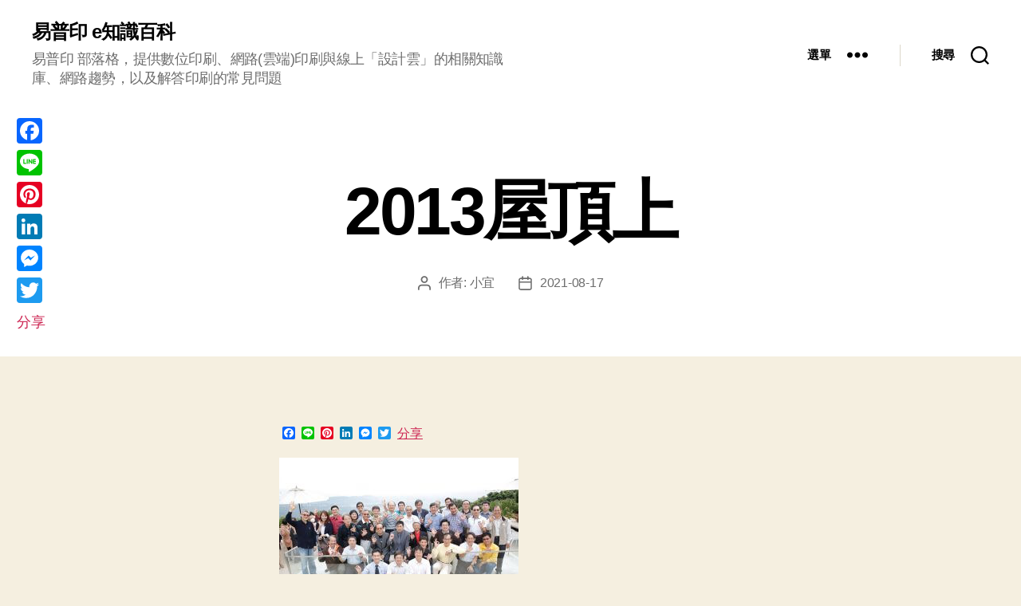

--- FILE ---
content_type: text/html; charset=UTF-8
request_url: https://blog.eprint.com.tw/our-class-reunion-history/2013%E5%B1%8B%E9%A0%82%E4%B8%8A/
body_size: 20679
content:
<!DOCTYPE html>
<html class="no-js" dir="ltr" lang="zh-TW" prefix="og: https://ogp.me/ns#">
<head>
<meta charset="UTF-8">
<meta name="viewport" content="width=device-width, initial-scale=1.0">
<link rel="profile" href="https://gmpg.org/xfn/11">
<title>2013屋頂上 | 易普印 e知識百科</title>
<!-- All in One SEO 4.9.3 - aioseo.com -->
<meta name="robots" content="max-image-preview:large" />
<meta name="author" content="小宜"/>
<link rel="canonical" href="https://blog.eprint.com.tw/our-class-reunion-history/2013%e5%b1%8b%e9%a0%82%e4%b8%8a/" />
<meta name="generator" content="All in One SEO (AIOSEO) 4.9.3" />
<meta property="og:locale" content="zh_TW" />
<meta property="og:site_name" content="易普印 e知識百科" />
<meta property="og:type" content="article" />
<meta property="og:title" content="2013屋頂上 | 易普印 e知識百科" />
<meta property="og:url" content="https://blog.eprint.com.tw/our-class-reunion-history/2013%e5%b1%8b%e9%a0%82%e4%b8%8a/" />
<meta property="fb:app_id" content="819621674759336" />
<meta property="og:image" content="https://https//blog.eprint.com.tw/wp-content/uploads/2015/05/eprint-web-page.png" />
<meta property="og:image:secure_url" content="https://https//blog.eprint.com.tw/wp-content/uploads/2015/05/eprint-web-page.png" />
<meta property="article:published_time" content="2021-08-17T01:48:44+00:00" />
<meta property="article:modified_time" content="2021-08-17T01:48:44+00:00" />
<meta property="article:publisher" content="https://www.facebook.com/ePrint.tw" />
<meta name="twitter:card" content="summary" />
<meta name="twitter:title" content="2013屋頂上 | 易普印 e知識百科" />
<meta name="twitter:image" content="http://https//blog.eprint.com.tw/wp-content/uploads/2015/05/eprint-web-page.png" />
<script type="application/ld+json" class="aioseo-schema">
{"@context":"https:\/\/schema.org","@graph":[{"@type":"BreadcrumbList","@id":"https:\/\/blog.eprint.com.tw\/our-class-reunion-history\/2013%e5%b1%8b%e9%a0%82%e4%b8%8a\/#breadcrumblist","itemListElement":[{"@type":"ListItem","@id":"https:\/\/blog.eprint.com.tw#listItem","position":1,"name":"Home","item":"https:\/\/blog.eprint.com.tw","nextItem":{"@type":"ListItem","@id":"https:\/\/blog.eprint.com.tw\/our-class-reunion-history\/2013%e5%b1%8b%e9%a0%82%e4%b8%8a\/#listItem","name":"2013\u5c4b\u9802\u4e0a"}},{"@type":"ListItem","@id":"https:\/\/blog.eprint.com.tw\/our-class-reunion-history\/2013%e5%b1%8b%e9%a0%82%e4%b8%8a\/#listItem","position":2,"name":"2013\u5c4b\u9802\u4e0a","previousItem":{"@type":"ListItem","@id":"https:\/\/blog.eprint.com.tw#listItem","name":"Home"}}]},{"@type":"ItemPage","@id":"https:\/\/blog.eprint.com.tw\/our-class-reunion-history\/2013%e5%b1%8b%e9%a0%82%e4%b8%8a\/#itempage","url":"https:\/\/blog.eprint.com.tw\/our-class-reunion-history\/2013%e5%b1%8b%e9%a0%82%e4%b8%8a\/","name":"2013\u5c4b\u9802\u4e0a | \u6613\u666e\u5370 e\u77e5\u8b58\u767e\u79d1","inLanguage":"zh-TW","isPartOf":{"@id":"https:\/\/blog.eprint.com.tw\/#website"},"breadcrumb":{"@id":"https:\/\/blog.eprint.com.tw\/our-class-reunion-history\/2013%e5%b1%8b%e9%a0%82%e4%b8%8a\/#breadcrumblist"},"author":{"@id":"https:\/\/blog.eprint.com.tw\/author\/admin\/#author"},"creator":{"@id":"https:\/\/blog.eprint.com.tw\/author\/admin\/#author"},"datePublished":"2021-08-17T09:48:44+08:00","dateModified":"2021-08-17T09:48:44+08:00"},{"@type":"Organization","@id":"https:\/\/blog.eprint.com.tw\/#organization","name":"\u6587\u63a2\u8cc7\u8a0a","description":"\u6613\u666e\u5370 \u90e8\u843d\u683c\uff0c\u63d0\u4f9b\u6578\u4f4d\u5370\u5237\u3001\u7db2\u8def(\u96f2\u7aef)\u5370\u5237\u8207\u7dda\u4e0a\u300c\u8a2d\u8a08\u96f2\u300d\u7684\u76f8\u95dc\u77e5\u8b58\u5eab\u3001\u7db2\u8def\u8da8\u52e2\uff0c\u4ee5\u53ca\u89e3\u7b54\u5370\u5237\u7684\u5e38\u898b\u554f\u984c","url":"https:\/\/blog.eprint.com.tw\/","logo":{"@type":"ImageObject","url":"https:\/\/blog.eprint.com.tw\/wp-content\/uploads\/2020\/09\/eprint-logo.jpg","@id":"https:\/\/blog.eprint.com.tw\/our-class-reunion-history\/2013%e5%b1%8b%e9%a0%82%e4%b8%8a\/#organizationLogo","width":204,"height":204},"image":{"@id":"https:\/\/blog.eprint.com.tw\/our-class-reunion-history\/2013%e5%b1%8b%e9%a0%82%e4%b8%8a\/#organizationLogo"},"sameAs":["https:\/\/www.instagram.com\/eprint.tw\/","https:\/\/www.youtube.com\/user\/ePrintTV"]},{"@type":"Person","@id":"https:\/\/blog.eprint.com.tw\/author\/admin\/#author","url":"https:\/\/blog.eprint.com.tw\/author\/admin\/","name":"\u5c0f\u5b9c","image":{"@type":"ImageObject","@id":"https:\/\/blog.eprint.com.tw\/our-class-reunion-history\/2013%e5%b1%8b%e9%a0%82%e4%b8%8a\/#authorImage","url":"https:\/\/secure.gravatar.com\/avatar\/15c8bb6724a4a9dfbf3ccd0b9011901e02fd1c1a23dd5439f363686c4305b2b5?s=96&r=g","width":96,"height":96,"caption":"\u5c0f\u5b9c"}},{"@type":"WebSite","@id":"https:\/\/blog.eprint.com.tw\/#website","url":"https:\/\/blog.eprint.com.tw\/","name":"\u6613\u666e\u5370 e\u77e5\u8b58\u767e\u79d1","description":"\u6613\u666e\u5370 \u90e8\u843d\u683c\uff0c\u63d0\u4f9b\u6578\u4f4d\u5370\u5237\u3001\u7db2\u8def(\u96f2\u7aef)\u5370\u5237\u8207\u7dda\u4e0a\u300c\u8a2d\u8a08\u96f2\u300d\u7684\u76f8\u95dc\u77e5\u8b58\u5eab\u3001\u7db2\u8def\u8da8\u52e2\uff0c\u4ee5\u53ca\u89e3\u7b54\u5370\u5237\u7684\u5e38\u898b\u554f\u984c","inLanguage":"zh-TW","publisher":{"@id":"https:\/\/blog.eprint.com.tw\/#organization"}}]}
</script>
<!-- All in One SEO -->
<link rel='dns-prefetch' href='//static.addtoany.com' />
<link rel="alternate" title="oEmbed (JSON)" type="application/json+oembed" href="https://blog.eprint.com.tw/wp-json/oembed/1.0/embed?url=https%3A%2F%2Fblog.eprint.com.tw%2Four-class-reunion-history%2F2013%25e5%25b1%258b%25e9%25a0%2582%25e4%25b8%258a%2F" />
<link rel="alternate" title="oEmbed (XML)" type="text/xml+oembed" href="https://blog.eprint.com.tw/wp-json/oembed/1.0/embed?url=https%3A%2F%2Fblog.eprint.com.tw%2Four-class-reunion-history%2F2013%25e5%25b1%258b%25e9%25a0%2582%25e4%25b8%258a%2F&#038;format=xml" />
<style id='wp-img-auto-sizes-contain-inline-css'>
img:is([sizes=auto i],[sizes^="auto," i]){contain-intrinsic-size:3000px 1500px}
/*# sourceURL=wp-img-auto-sizes-contain-inline-css */
</style>
<style id='wp-block-library-inline-css'>
:root{--wp-block-synced-color:#7a00df;--wp-block-synced-color--rgb:122,0,223;--wp-bound-block-color:var(--wp-block-synced-color);--wp-editor-canvas-background:#ddd;--wp-admin-theme-color:#007cba;--wp-admin-theme-color--rgb:0,124,186;--wp-admin-theme-color-darker-10:#006ba1;--wp-admin-theme-color-darker-10--rgb:0,107,160.5;--wp-admin-theme-color-darker-20:#005a87;--wp-admin-theme-color-darker-20--rgb:0,90,135;--wp-admin-border-width-focus:2px}@media (min-resolution:192dpi){:root{--wp-admin-border-width-focus:1.5px}}.wp-element-button{cursor:pointer}:root .has-very-light-gray-background-color{background-color:#eee}:root .has-very-dark-gray-background-color{background-color:#313131}:root .has-very-light-gray-color{color:#eee}:root .has-very-dark-gray-color{color:#313131}:root .has-vivid-green-cyan-to-vivid-cyan-blue-gradient-background{background:linear-gradient(135deg,#00d084,#0693e3)}:root .has-purple-crush-gradient-background{background:linear-gradient(135deg,#34e2e4,#4721fb 50%,#ab1dfe)}:root .has-hazy-dawn-gradient-background{background:linear-gradient(135deg,#faaca8,#dad0ec)}:root .has-subdued-olive-gradient-background{background:linear-gradient(135deg,#fafae1,#67a671)}:root .has-atomic-cream-gradient-background{background:linear-gradient(135deg,#fdd79a,#004a59)}:root .has-nightshade-gradient-background{background:linear-gradient(135deg,#330968,#31cdcf)}:root .has-midnight-gradient-background{background:linear-gradient(135deg,#020381,#2874fc)}:root{--wp--preset--font-size--normal:16px;--wp--preset--font-size--huge:42px}.has-regular-font-size{font-size:1em}.has-larger-font-size{font-size:2.625em}.has-normal-font-size{font-size:var(--wp--preset--font-size--normal)}.has-huge-font-size{font-size:var(--wp--preset--font-size--huge)}.has-text-align-center{text-align:center}.has-text-align-left{text-align:left}.has-text-align-right{text-align:right}.has-fit-text{white-space:nowrap!important}#end-resizable-editor-section{display:none}.aligncenter{clear:both}.items-justified-left{justify-content:flex-start}.items-justified-center{justify-content:center}.items-justified-right{justify-content:flex-end}.items-justified-space-between{justify-content:space-between}.screen-reader-text{border:0;clip-path:inset(50%);height:1px;margin:-1px;overflow:hidden;padding:0;position:absolute;width:1px;word-wrap:normal!important}.screen-reader-text:focus{background-color:#ddd;clip-path:none;color:#444;display:block;font-size:1em;height:auto;left:5px;line-height:normal;padding:15px 23px 14px;text-decoration:none;top:5px;width:auto;z-index:100000}html :where(.has-border-color){border-style:solid}html :where([style*=border-top-color]){border-top-style:solid}html :where([style*=border-right-color]){border-right-style:solid}html :where([style*=border-bottom-color]){border-bottom-style:solid}html :where([style*=border-left-color]){border-left-style:solid}html :where([style*=border-width]){border-style:solid}html :where([style*=border-top-width]){border-top-style:solid}html :where([style*=border-right-width]){border-right-style:solid}html :where([style*=border-bottom-width]){border-bottom-style:solid}html :where([style*=border-left-width]){border-left-style:solid}html :where(img[class*=wp-image-]){height:auto;max-width:100%}:where(figure){margin:0 0 1em}html :where(.is-position-sticky){--wp-admin--admin-bar--position-offset:var(--wp-admin--admin-bar--height,0px)}@media screen and (max-width:600px){html :where(.is-position-sticky){--wp-admin--admin-bar--position-offset:0px}}
/*# sourceURL=wp-block-library-inline-css */
</style><style id='global-styles-inline-css'>
:root{--wp--preset--aspect-ratio--square: 1;--wp--preset--aspect-ratio--4-3: 4/3;--wp--preset--aspect-ratio--3-4: 3/4;--wp--preset--aspect-ratio--3-2: 3/2;--wp--preset--aspect-ratio--2-3: 2/3;--wp--preset--aspect-ratio--16-9: 16/9;--wp--preset--aspect-ratio--9-16: 9/16;--wp--preset--color--black: #000000;--wp--preset--color--cyan-bluish-gray: #abb8c3;--wp--preset--color--white: #ffffff;--wp--preset--color--pale-pink: #f78da7;--wp--preset--color--vivid-red: #cf2e2e;--wp--preset--color--luminous-vivid-orange: #ff6900;--wp--preset--color--luminous-vivid-amber: #fcb900;--wp--preset--color--light-green-cyan: #7bdcb5;--wp--preset--color--vivid-green-cyan: #00d084;--wp--preset--color--pale-cyan-blue: #8ed1fc;--wp--preset--color--vivid-cyan-blue: #0693e3;--wp--preset--color--vivid-purple: #9b51e0;--wp--preset--color--accent: #cd2653;--wp--preset--color--primary: #000000;--wp--preset--color--secondary: #6d6d6d;--wp--preset--color--subtle-background: #dcd7ca;--wp--preset--color--background: #f5efe0;--wp--preset--gradient--vivid-cyan-blue-to-vivid-purple: linear-gradient(135deg,rgb(6,147,227) 0%,rgb(155,81,224) 100%);--wp--preset--gradient--light-green-cyan-to-vivid-green-cyan: linear-gradient(135deg,rgb(122,220,180) 0%,rgb(0,208,130) 100%);--wp--preset--gradient--luminous-vivid-amber-to-luminous-vivid-orange: linear-gradient(135deg,rgb(252,185,0) 0%,rgb(255,105,0) 100%);--wp--preset--gradient--luminous-vivid-orange-to-vivid-red: linear-gradient(135deg,rgb(255,105,0) 0%,rgb(207,46,46) 100%);--wp--preset--gradient--very-light-gray-to-cyan-bluish-gray: linear-gradient(135deg,rgb(238,238,238) 0%,rgb(169,184,195) 100%);--wp--preset--gradient--cool-to-warm-spectrum: linear-gradient(135deg,rgb(74,234,220) 0%,rgb(151,120,209) 20%,rgb(207,42,186) 40%,rgb(238,44,130) 60%,rgb(251,105,98) 80%,rgb(254,248,76) 100%);--wp--preset--gradient--blush-light-purple: linear-gradient(135deg,rgb(255,206,236) 0%,rgb(152,150,240) 100%);--wp--preset--gradient--blush-bordeaux: linear-gradient(135deg,rgb(254,205,165) 0%,rgb(254,45,45) 50%,rgb(107,0,62) 100%);--wp--preset--gradient--luminous-dusk: linear-gradient(135deg,rgb(255,203,112) 0%,rgb(199,81,192) 50%,rgb(65,88,208) 100%);--wp--preset--gradient--pale-ocean: linear-gradient(135deg,rgb(255,245,203) 0%,rgb(182,227,212) 50%,rgb(51,167,181) 100%);--wp--preset--gradient--electric-grass: linear-gradient(135deg,rgb(202,248,128) 0%,rgb(113,206,126) 100%);--wp--preset--gradient--midnight: linear-gradient(135deg,rgb(2,3,129) 0%,rgb(40,116,252) 100%);--wp--preset--font-size--small: 18px;--wp--preset--font-size--medium: 20px;--wp--preset--font-size--large: 26.25px;--wp--preset--font-size--x-large: 42px;--wp--preset--font-size--normal: 21px;--wp--preset--font-size--larger: 32px;--wp--preset--spacing--20: 0.44rem;--wp--preset--spacing--30: 0.67rem;--wp--preset--spacing--40: 1rem;--wp--preset--spacing--50: 1.5rem;--wp--preset--spacing--60: 2.25rem;--wp--preset--spacing--70: 3.38rem;--wp--preset--spacing--80: 5.06rem;--wp--preset--shadow--natural: 6px 6px 9px rgba(0, 0, 0, 0.2);--wp--preset--shadow--deep: 12px 12px 50px rgba(0, 0, 0, 0.4);--wp--preset--shadow--sharp: 6px 6px 0px rgba(0, 0, 0, 0.2);--wp--preset--shadow--outlined: 6px 6px 0px -3px rgb(255, 255, 255), 6px 6px rgb(0, 0, 0);--wp--preset--shadow--crisp: 6px 6px 0px rgb(0, 0, 0);}:where(.is-layout-flex){gap: 0.5em;}:where(.is-layout-grid){gap: 0.5em;}body .is-layout-flex{display: flex;}.is-layout-flex{flex-wrap: wrap;align-items: center;}.is-layout-flex > :is(*, div){margin: 0;}body .is-layout-grid{display: grid;}.is-layout-grid > :is(*, div){margin: 0;}:where(.wp-block-columns.is-layout-flex){gap: 2em;}:where(.wp-block-columns.is-layout-grid){gap: 2em;}:where(.wp-block-post-template.is-layout-flex){gap: 1.25em;}:where(.wp-block-post-template.is-layout-grid){gap: 1.25em;}.has-black-color{color: var(--wp--preset--color--black) !important;}.has-cyan-bluish-gray-color{color: var(--wp--preset--color--cyan-bluish-gray) !important;}.has-white-color{color: var(--wp--preset--color--white) !important;}.has-pale-pink-color{color: var(--wp--preset--color--pale-pink) !important;}.has-vivid-red-color{color: var(--wp--preset--color--vivid-red) !important;}.has-luminous-vivid-orange-color{color: var(--wp--preset--color--luminous-vivid-orange) !important;}.has-luminous-vivid-amber-color{color: var(--wp--preset--color--luminous-vivid-amber) !important;}.has-light-green-cyan-color{color: var(--wp--preset--color--light-green-cyan) !important;}.has-vivid-green-cyan-color{color: var(--wp--preset--color--vivid-green-cyan) !important;}.has-pale-cyan-blue-color{color: var(--wp--preset--color--pale-cyan-blue) !important;}.has-vivid-cyan-blue-color{color: var(--wp--preset--color--vivid-cyan-blue) !important;}.has-vivid-purple-color{color: var(--wp--preset--color--vivid-purple) !important;}.has-black-background-color{background-color: var(--wp--preset--color--black) !important;}.has-cyan-bluish-gray-background-color{background-color: var(--wp--preset--color--cyan-bluish-gray) !important;}.has-white-background-color{background-color: var(--wp--preset--color--white) !important;}.has-pale-pink-background-color{background-color: var(--wp--preset--color--pale-pink) !important;}.has-vivid-red-background-color{background-color: var(--wp--preset--color--vivid-red) !important;}.has-luminous-vivid-orange-background-color{background-color: var(--wp--preset--color--luminous-vivid-orange) !important;}.has-luminous-vivid-amber-background-color{background-color: var(--wp--preset--color--luminous-vivid-amber) !important;}.has-light-green-cyan-background-color{background-color: var(--wp--preset--color--light-green-cyan) !important;}.has-vivid-green-cyan-background-color{background-color: var(--wp--preset--color--vivid-green-cyan) !important;}.has-pale-cyan-blue-background-color{background-color: var(--wp--preset--color--pale-cyan-blue) !important;}.has-vivid-cyan-blue-background-color{background-color: var(--wp--preset--color--vivid-cyan-blue) !important;}.has-vivid-purple-background-color{background-color: var(--wp--preset--color--vivid-purple) !important;}.has-black-border-color{border-color: var(--wp--preset--color--black) !important;}.has-cyan-bluish-gray-border-color{border-color: var(--wp--preset--color--cyan-bluish-gray) !important;}.has-white-border-color{border-color: var(--wp--preset--color--white) !important;}.has-pale-pink-border-color{border-color: var(--wp--preset--color--pale-pink) !important;}.has-vivid-red-border-color{border-color: var(--wp--preset--color--vivid-red) !important;}.has-luminous-vivid-orange-border-color{border-color: var(--wp--preset--color--luminous-vivid-orange) !important;}.has-luminous-vivid-amber-border-color{border-color: var(--wp--preset--color--luminous-vivid-amber) !important;}.has-light-green-cyan-border-color{border-color: var(--wp--preset--color--light-green-cyan) !important;}.has-vivid-green-cyan-border-color{border-color: var(--wp--preset--color--vivid-green-cyan) !important;}.has-pale-cyan-blue-border-color{border-color: var(--wp--preset--color--pale-cyan-blue) !important;}.has-vivid-cyan-blue-border-color{border-color: var(--wp--preset--color--vivid-cyan-blue) !important;}.has-vivid-purple-border-color{border-color: var(--wp--preset--color--vivid-purple) !important;}.has-vivid-cyan-blue-to-vivid-purple-gradient-background{background: var(--wp--preset--gradient--vivid-cyan-blue-to-vivid-purple) !important;}.has-light-green-cyan-to-vivid-green-cyan-gradient-background{background: var(--wp--preset--gradient--light-green-cyan-to-vivid-green-cyan) !important;}.has-luminous-vivid-amber-to-luminous-vivid-orange-gradient-background{background: var(--wp--preset--gradient--luminous-vivid-amber-to-luminous-vivid-orange) !important;}.has-luminous-vivid-orange-to-vivid-red-gradient-background{background: var(--wp--preset--gradient--luminous-vivid-orange-to-vivid-red) !important;}.has-very-light-gray-to-cyan-bluish-gray-gradient-background{background: var(--wp--preset--gradient--very-light-gray-to-cyan-bluish-gray) !important;}.has-cool-to-warm-spectrum-gradient-background{background: var(--wp--preset--gradient--cool-to-warm-spectrum) !important;}.has-blush-light-purple-gradient-background{background: var(--wp--preset--gradient--blush-light-purple) !important;}.has-blush-bordeaux-gradient-background{background: var(--wp--preset--gradient--blush-bordeaux) !important;}.has-luminous-dusk-gradient-background{background: var(--wp--preset--gradient--luminous-dusk) !important;}.has-pale-ocean-gradient-background{background: var(--wp--preset--gradient--pale-ocean) !important;}.has-electric-grass-gradient-background{background: var(--wp--preset--gradient--electric-grass) !important;}.has-midnight-gradient-background{background: var(--wp--preset--gradient--midnight) !important;}.has-small-font-size{font-size: var(--wp--preset--font-size--small) !important;}.has-medium-font-size{font-size: var(--wp--preset--font-size--medium) !important;}.has-large-font-size{font-size: var(--wp--preset--font-size--large) !important;}.has-x-large-font-size{font-size: var(--wp--preset--font-size--x-large) !important;}
/*# sourceURL=global-styles-inline-css */
</style>
<style id='classic-theme-styles-inline-css'>
/*! This file is auto-generated */
.wp-block-button__link{color:#fff;background-color:#32373c;border-radius:9999px;box-shadow:none;text-decoration:none;padding:calc(.667em + 2px) calc(1.333em + 2px);font-size:1.125em}.wp-block-file__button{background:#32373c;color:#fff;text-decoration:none}
/*# sourceURL=/wp-includes/css/classic-themes.min.css */
</style>
<!-- <link rel='stylesheet' id='twentytwenty-style-css' href='https://blog.eprint.com.tw/wp-content/themes/twentytwenty/style.css' media='all' /> -->
<link rel="stylesheet" type="text/css" href="//blog.eprint.com.tw/wp-content/cache/wpfc-minified/1pd12ooo/fmz1c.css" media="all"/>
<style id='twentytwenty-style-inline-css'>
.color-accent,.color-accent-hover:hover,.color-accent-hover:focus,:root .has-accent-color,.has-drop-cap:not(:focus):first-letter,.wp-block-button.is-style-outline,a { color: #cd2653; }blockquote,.border-color-accent,.border-color-accent-hover:hover,.border-color-accent-hover:focus { border-color: #cd2653; }button,.button,.faux-button,.wp-block-button__link,.wp-block-file .wp-block-file__button,input[type="button"],input[type="reset"],input[type="submit"],.bg-accent,.bg-accent-hover:hover,.bg-accent-hover:focus,:root .has-accent-background-color,.comment-reply-link { background-color: #cd2653; }.fill-children-accent,.fill-children-accent * { fill: #cd2653; }body,.entry-title a,:root .has-primary-color { color: #000000; }:root .has-primary-background-color { background-color: #000000; }cite,figcaption,.wp-caption-text,.post-meta,.entry-content .wp-block-archives li,.entry-content .wp-block-categories li,.entry-content .wp-block-latest-posts li,.wp-block-latest-comments__comment-date,.wp-block-latest-posts__post-date,.wp-block-embed figcaption,.wp-block-image figcaption,.wp-block-pullquote cite,.comment-metadata,.comment-respond .comment-notes,.comment-respond .logged-in-as,.pagination .dots,.entry-content hr:not(.has-background),hr.styled-separator,:root .has-secondary-color { color: #6d6d6d; }:root .has-secondary-background-color { background-color: #6d6d6d; }pre,fieldset,input,textarea,table,table *,hr { border-color: #dcd7ca; }caption,code,code,kbd,samp,.wp-block-table.is-style-stripes tbody tr:nth-child(odd),:root .has-subtle-background-background-color { background-color: #dcd7ca; }.wp-block-table.is-style-stripes { border-bottom-color: #dcd7ca; }.wp-block-latest-posts.is-grid li { border-top-color: #dcd7ca; }:root .has-subtle-background-color { color: #dcd7ca; }body:not(.overlay-header) .primary-menu > li > a,body:not(.overlay-header) .primary-menu > li > .icon,.modal-menu a,.footer-menu a, .footer-widgets a:where(:not(.wp-block-button__link)),#site-footer .wp-block-button.is-style-outline,.wp-block-pullquote:before,.singular:not(.overlay-header) .entry-header a,.archive-header a,.header-footer-group .color-accent,.header-footer-group .color-accent-hover:hover { color: #cd2653; }.social-icons a,#site-footer button:not(.toggle),#site-footer .button,#site-footer .faux-button,#site-footer .wp-block-button__link,#site-footer .wp-block-file__button,#site-footer input[type="button"],#site-footer input[type="reset"],#site-footer input[type="submit"] { background-color: #cd2653; }.header-footer-group,body:not(.overlay-header) #site-header .toggle,.menu-modal .toggle { color: #000000; }body:not(.overlay-header) .primary-menu ul { background-color: #000000; }body:not(.overlay-header) .primary-menu > li > ul:after { border-bottom-color: #000000; }body:not(.overlay-header) .primary-menu ul ul:after { border-left-color: #000000; }.site-description,body:not(.overlay-header) .toggle-inner .toggle-text,.widget .post-date,.widget .rss-date,.widget_archive li,.widget_categories li,.widget cite,.widget_pages li,.widget_meta li,.widget_nav_menu li,.powered-by-wordpress,.footer-credits .privacy-policy,.to-the-top,.singular .entry-header .post-meta,.singular:not(.overlay-header) .entry-header .post-meta a { color: #6d6d6d; }.header-footer-group pre,.header-footer-group fieldset,.header-footer-group input,.header-footer-group textarea,.header-footer-group table,.header-footer-group table *,.footer-nav-widgets-wrapper,#site-footer,.menu-modal nav *,.footer-widgets-outer-wrapper,.footer-top { border-color: #dcd7ca; }.header-footer-group table caption,body:not(.overlay-header) .header-inner .toggle-wrapper::before { background-color: #dcd7ca; }
body,input,textarea,button,.button,.faux-button,.faux-button.more-link,.wp-block-button__link,.wp-block-file__button,.has-drop-cap:not(:focus)::first-letter,.entry-content .wp-block-archives,.entry-content .wp-block-categories,.entry-content .wp-block-cover-image,.entry-content .wp-block-cover-image p,.entry-content .wp-block-latest-comments,.entry-content .wp-block-latest-posts,.entry-content .wp-block-pullquote,.entry-content .wp-block-quote.is-large,.entry-content .wp-block-quote.is-style-large,.entry-content .wp-block-archives *,.entry-content .wp-block-categories *,.entry-content .wp-block-latest-posts *,.entry-content .wp-block-latest-comments *,.entry-content,.entry-content h1,.entry-content h2,.entry-content h3,.entry-content h4,.entry-content h5,.entry-content h6,.entry-content p,.entry-content ol,.entry-content ul,.entry-content dl,.entry-content dt,.entry-content cite,.entry-content figcaption,.entry-content table,.entry-content address,.entry-content .wp-caption-text,.entry-content .wp-block-file,.comment-content p,.comment-content ol,.comment-content ul,.comment-content dl,.comment-content dt,.comment-content cite,.comment-content figcaption,.comment-content .wp-caption-text,.widget_text p,.widget_text ol,.widget_text ul,.widget_text dl,.widget_text dt,.widget-content .rssSummary,.widget-content cite,.widget-content figcaption,.widget-content .wp-caption-text { font-family: 'PingFang TC','Helvetica Neue','Microsoft YaHei New','STHeiti Light',sans-serif; }
/*# sourceURL=twentytwenty-style-inline-css */
</style>
<!-- <link rel='stylesheet' id='twentytwenty-fonts-css' href='https://blog.eprint.com.tw/wp-content/themes/twentytwenty/assets/css/font-inter.css' media='all' /> -->
<link rel="stylesheet" type="text/css" href="//blog.eprint.com.tw/wp-content/cache/wpfc-minified/2b5aalj1/fmz1c.css" media="all"/>
<!-- <link rel='stylesheet' id='twentytwenty-print-style-css' href='https://blog.eprint.com.tw/wp-content/themes/twentytwenty/print.css' media='print' /> -->
<link rel="stylesheet" type="text/css" href="//blog.eprint.com.tw/wp-content/cache/wpfc-minified/fqd6hes1/fmz1c.css" media="print"/>
<!-- <link rel='stylesheet' id='fancybox-css' href='https://blog.eprint.com.tw/wp-content/plugins/easy-fancybox/fancybox/1.5.4/jquery.fancybox.min.css' media='screen' /> -->
<link rel="stylesheet" type="text/css" href="//blog.eprint.com.tw/wp-content/cache/wpfc-minified/kllholek/fmz1c.css" media="screen"/>
<style id='fancybox-inline-css'>
#fancybox-content{border-color:#fff;}
/*# sourceURL=fancybox-inline-css */
</style>
<!-- <link rel='stylesheet' id='addtoany-css' href='https://blog.eprint.com.tw/wp-content/plugins/add-to-any/addtoany.min.css' media='all' /> -->
<link rel="stylesheet" type="text/css" href="//blog.eprint.com.tw/wp-content/cache/wpfc-minified/kdg3e441/fmz1c.css" media="all"/>
<style id='addtoany-inline-css'>
@media screen and (max-width:980px){
.a2a_floating_style.a2a_vertical_style{display:none;}
}
/*# sourceURL=addtoany-inline-css */
</style>
<script id="addtoany-core-js-before">
window.a2a_config=window.a2a_config||{};a2a_config.callbacks=[];a2a_config.overlays=[];a2a_config.templates={};a2a_localize = {
Share: "分享",
Save: "儲存",
Subscribe: "訂閱",
Email: "電子郵件",
Bookmark: "書籤",
ShowAll: "顯示全部",
ShowLess: "顯示較少",
FindServices: "尋找服務",
FindAnyServiceToAddTo: "立即尋找想要新增的服務",
PoweredBy: "開發團隊:",
ShareViaEmail: "透過電子郵件分享",
SubscribeViaEmail: "透過電子郵件訂閱",
BookmarkInYourBrowser: "在瀏覽器中加入書籤",
BookmarkInstructions: "按下 Ctrl+D 或 \u2318+D 將這個頁面加入書籤",
AddToYourFavorites: "新增至 [我的最愛]",
SendFromWebOrProgram: "透過任何電子郵件地址或電子郵件程式傳送",
EmailProgram: "電子郵件程式",
More: "進一步了解...",
ThanksForSharing: "感謝分享！",
ThanksForFollowing: "感謝追蹤！"
};
//# sourceURL=addtoany-core-js-before
</script>
<script defer src="https://static.addtoany.com/menu/page.js" id="addtoany-core-js"></script>
<script src='//blog.eprint.com.tw/wp-content/cache/wpfc-minified/de90bd2x/fmz1c.js' type="text/javascript"></script>
<!-- <script src="https://blog.eprint.com.tw/wp-includes/js/jquery/jquery.min.js" id="jquery-core-js"></script> -->
<!-- <script src="https://blog.eprint.com.tw/wp-includes/js/jquery/jquery-migrate.min.js" id="jquery-migrate-js"></script> -->
<!-- <script defer src="https://blog.eprint.com.tw/wp-content/plugins/add-to-any/addtoany.min.js" id="addtoany-jquery-js"></script> -->
<!-- <script src="https://blog.eprint.com.tw/wp-content/themes/twentytwenty/assets/js/index.js" id="twentytwenty-js-js" defer data-wp-strategy="defer"></script> -->
<link rel="https://api.w.org/" href="https://blog.eprint.com.tw/wp-json/" /><link rel="alternate" title="JSON" type="application/json" href="https://blog.eprint.com.tw/wp-json/wp/v2/media/5764" /><link rel='shortlink' href='https://blog.eprint.com.tw/?p=5764' />
<script>
document.documentElement.className = document.documentElement.className.replace( 'no-js', 'js' );
//# sourceURL=twentytwenty_no_js_class
</script>
</head>
<body class="attachment wp-singular attachment-template-default single single-attachment postid-5764 attachmentid-5764 attachment-jpeg wp-embed-responsive wp-theme-twentytwenty singular enable-search-modal missing-post-thumbnail has-no-pagination not-showing-comments show-avatars footer-top-visible">
<a class="skip-link screen-reader-text" href="#site-content">跳至主要內容</a>
<header id="site-header" class="header-footer-group">
<div class="header-inner section-inner">
<div class="header-titles-wrapper">
<button class="toggle search-toggle mobile-search-toggle" data-toggle-target=".search-modal" data-toggle-body-class="showing-search-modal" data-set-focus=".search-modal .search-field" aria-expanded="false">
<span class="toggle-inner">
<span class="toggle-icon">
<svg class="svg-icon" aria-hidden="true" role="img" focusable="false" xmlns="http://www.w3.org/2000/svg" width="23" height="23" viewBox="0 0 23 23"><path d="M38.710696,48.0601792 L43,52.3494831 L41.3494831,54 L37.0601792,49.710696 C35.2632422,51.1481185 32.9839107,52.0076499 30.5038249,52.0076499 C24.7027226,52.0076499 20,47.3049272 20,41.5038249 C20,35.7027226 24.7027226,31 30.5038249,31 C36.3049272,31 41.0076499,35.7027226 41.0076499,41.5038249 C41.0076499,43.9839107 40.1481185,46.2632422 38.710696,48.0601792 Z M36.3875844,47.1716785 C37.8030221,45.7026647 38.6734666,43.7048964 38.6734666,41.5038249 C38.6734666,36.9918565 35.0157934,33.3341833 30.5038249,33.3341833 C25.9918565,33.3341833 22.3341833,36.9918565 22.3341833,41.5038249 C22.3341833,46.0157934 25.9918565,49.6734666 30.5038249,49.6734666 C32.7048964,49.6734666 34.7026647,48.8030221 36.1716785,47.3875844 C36.2023931,47.347638 36.2360451,47.3092237 36.2726343,47.2726343 C36.3092237,47.2360451 36.347638,47.2023931 36.3875844,47.1716785 Z" transform="translate(-20 -31)" /></svg>								</span>
<span class="toggle-text">搜尋</span>
</span>
</button><!-- .search-toggle -->
<div class="header-titles">
<div class="site-title faux-heading"><a href="https://blog.eprint.com.tw/" rel="home">易普印 e知識百科</a></div><div class="site-description">易普印 部落格，提供數位印刷、網路(雲端)印刷與線上「設計雲」的相關知識庫、網路趨勢，以及解答印刷的常見問題</div><!-- .site-description -->
</div><!-- .header-titles -->
<button class="toggle nav-toggle mobile-nav-toggle" data-toggle-target=".menu-modal"  data-toggle-body-class="showing-menu-modal" aria-expanded="false" data-set-focus=".close-nav-toggle">
<span class="toggle-inner">
<span class="toggle-icon">
<svg class="svg-icon" aria-hidden="true" role="img" focusable="false" xmlns="http://www.w3.org/2000/svg" width="26" height="7" viewBox="0 0 26 7"><path fill-rule="evenodd" d="M332.5,45 C330.567003,45 329,43.4329966 329,41.5 C329,39.5670034 330.567003,38 332.5,38 C334.432997,38 336,39.5670034 336,41.5 C336,43.4329966 334.432997,45 332.5,45 Z M342,45 C340.067003,45 338.5,43.4329966 338.5,41.5 C338.5,39.5670034 340.067003,38 342,38 C343.932997,38 345.5,39.5670034 345.5,41.5 C345.5,43.4329966 343.932997,45 342,45 Z M351.5,45 C349.567003,45 348,43.4329966 348,41.5 C348,39.5670034 349.567003,38 351.5,38 C353.432997,38 355,39.5670034 355,41.5 C355,43.4329966 353.432997,45 351.5,45 Z" transform="translate(-329 -38)" /></svg>							</span>
<span class="toggle-text">選單</span>
</span>
</button><!-- .nav-toggle -->
</div><!-- .header-titles-wrapper -->
<div class="header-navigation-wrapper">
<div class="header-toggles hide-no-js">
<div class="toggle-wrapper nav-toggle-wrapper has-expanded-menu">
<button class="toggle nav-toggle desktop-nav-toggle" data-toggle-target=".menu-modal" data-toggle-body-class="showing-menu-modal" aria-expanded="false" data-set-focus=".close-nav-toggle">
<span class="toggle-inner">
<span class="toggle-text">選單</span>
<span class="toggle-icon">
<svg class="svg-icon" aria-hidden="true" role="img" focusable="false" xmlns="http://www.w3.org/2000/svg" width="26" height="7" viewBox="0 0 26 7"><path fill-rule="evenodd" d="M332.5,45 C330.567003,45 329,43.4329966 329,41.5 C329,39.5670034 330.567003,38 332.5,38 C334.432997,38 336,39.5670034 336,41.5 C336,43.4329966 334.432997,45 332.5,45 Z M342,45 C340.067003,45 338.5,43.4329966 338.5,41.5 C338.5,39.5670034 340.067003,38 342,38 C343.932997,38 345.5,39.5670034 345.5,41.5 C345.5,43.4329966 343.932997,45 342,45 Z M351.5,45 C349.567003,45 348,43.4329966 348,41.5 C348,39.5670034 349.567003,38 351.5,38 C353.432997,38 355,39.5670034 355,41.5 C355,43.4329966 353.432997,45 351.5,45 Z" transform="translate(-329 -38)" /></svg>										</span>
</span>
</button><!-- .nav-toggle -->
</div><!-- .nav-toggle-wrapper -->
<div class="toggle-wrapper search-toggle-wrapper">
<button class="toggle search-toggle desktop-search-toggle" data-toggle-target=".search-modal" data-toggle-body-class="showing-search-modal" data-set-focus=".search-modal .search-field" aria-expanded="false">
<span class="toggle-inner">
<svg class="svg-icon" aria-hidden="true" role="img" focusable="false" xmlns="http://www.w3.org/2000/svg" width="23" height="23" viewBox="0 0 23 23"><path d="M38.710696,48.0601792 L43,52.3494831 L41.3494831,54 L37.0601792,49.710696 C35.2632422,51.1481185 32.9839107,52.0076499 30.5038249,52.0076499 C24.7027226,52.0076499 20,47.3049272 20,41.5038249 C20,35.7027226 24.7027226,31 30.5038249,31 C36.3049272,31 41.0076499,35.7027226 41.0076499,41.5038249 C41.0076499,43.9839107 40.1481185,46.2632422 38.710696,48.0601792 Z M36.3875844,47.1716785 C37.8030221,45.7026647 38.6734666,43.7048964 38.6734666,41.5038249 C38.6734666,36.9918565 35.0157934,33.3341833 30.5038249,33.3341833 C25.9918565,33.3341833 22.3341833,36.9918565 22.3341833,41.5038249 C22.3341833,46.0157934 25.9918565,49.6734666 30.5038249,49.6734666 C32.7048964,49.6734666 34.7026647,48.8030221 36.1716785,47.3875844 C36.2023931,47.347638 36.2360451,47.3092237 36.2726343,47.2726343 C36.3092237,47.2360451 36.347638,47.2023931 36.3875844,47.1716785 Z" transform="translate(-20 -31)" /></svg>										<span class="toggle-text">搜尋</span>
</span>
</button><!-- .search-toggle -->
</div>
</div><!-- .header-toggles -->
</div><!-- .header-navigation-wrapper -->
</div><!-- .header-inner -->
<div class="search-modal cover-modal header-footer-group" data-modal-target-string=".search-modal" role="dialog" aria-modal="true" aria-label="搜尋">
<div class="search-modal-inner modal-inner">
<div class="section-inner">
<form role="search" aria-label="搜尋關鍵字:" method="get" class="search-form" action="https://blog.eprint.com.tw/">
<label for="search-form-1">
<span class="screen-reader-text">
搜尋關鍵字:		</span>
<input type="search" id="search-form-1" class="search-field" placeholder="搜尋..." value="" name="s" />
</label>
<input type="submit" class="search-submit" value="搜尋" />
</form>
<button class="toggle search-untoggle close-search-toggle fill-children-current-color" data-toggle-target=".search-modal" data-toggle-body-class="showing-search-modal" data-set-focus=".search-modal .search-field">
<span class="screen-reader-text">
關閉搜尋				</span>
<svg class="svg-icon" aria-hidden="true" role="img" focusable="false" xmlns="http://www.w3.org/2000/svg" width="16" height="16" viewBox="0 0 16 16"><polygon fill="" fill-rule="evenodd" points="6.852 7.649 .399 1.195 1.445 .149 7.899 6.602 14.352 .149 15.399 1.195 8.945 7.649 15.399 14.102 14.352 15.149 7.899 8.695 1.445 15.149 .399 14.102" /></svg>			</button><!-- .search-toggle -->
</div><!-- .section-inner -->
</div><!-- .search-modal-inner -->
</div><!-- .menu-modal -->
</header><!-- #site-header -->
<div class="menu-modal cover-modal header-footer-group" data-modal-target-string=".menu-modal">
<div class="menu-modal-inner modal-inner">
<div class="menu-wrapper section-inner">
<div class="menu-top">
<button class="toggle close-nav-toggle fill-children-current-color" data-toggle-target=".menu-modal" data-toggle-body-class="showing-menu-modal" data-set-focus=".menu-modal">
<span class="toggle-text">關閉選單</span>
<svg class="svg-icon" aria-hidden="true" role="img" focusable="false" xmlns="http://www.w3.org/2000/svg" width="16" height="16" viewBox="0 0 16 16"><polygon fill="" fill-rule="evenodd" points="6.852 7.649 .399 1.195 1.445 .149 7.899 6.602 14.352 .149 15.399 1.195 8.945 7.649 15.399 14.102 14.352 15.149 7.899 8.695 1.445 15.149 .399 14.102" /></svg>				</button><!-- .nav-toggle -->
<nav class="expanded-menu" aria-label="開闔式選單">
<ul class="modal-menu reset-list-style">
<li id="menu-item-8729" class="menu-item menu-item-type-taxonomy menu-item-object-category menu-item-has-children menu-item-8729"><div class="ancestor-wrapper"><a href="https://blog.eprint.com.tw/category/diy/">❄DIY 線上設計</a><button class="toggle sub-menu-toggle fill-children-current-color" data-toggle-target=".menu-modal .menu-item-8729 > .sub-menu" data-toggle-type="slidetoggle" data-toggle-duration="250" aria-expanded="false"><span class="screen-reader-text">顯示子選單</span><svg class="svg-icon" aria-hidden="true" role="img" focusable="false" xmlns="http://www.w3.org/2000/svg" width="20" height="12" viewBox="0 0 20 12"><polygon fill="" fill-rule="evenodd" points="1319.899 365.778 1327.678 358 1329.799 360.121 1319.899 370.021 1310 360.121 1312.121 358" transform="translate(-1310 -358)" /></svg></button></div><!-- .ancestor-wrapper -->
<ul class="sub-menu">
<li id="menu-item-8730" class="menu-item menu-item-type-taxonomy menu-item-object-category menu-item-8730"><div class="ancestor-wrapper"><a href="https://blog.eprint.com.tw/category/diy/diy-desk-wall-calendar/">三角桌曆/壁掛月曆製作</a></div><!-- .ancestor-wrapper --></li>
<li id="menu-item-8731" class="menu-item menu-item-type-taxonomy menu-item-object-category menu-item-8731"><div class="ancestor-wrapper"><a href="https://blog.eprint.com.tw/category/diy/diy-photobook-creator/">寫真書/照片整理簿製作</a></div><!-- .ancestor-wrapper --></li>
<li id="menu-item-8732" class="menu-item menu-item-type-taxonomy menu-item-object-category menu-item-8732"><div class="ancestor-wrapper"><a href="https://blog.eprint.com.tw/category/diy/diy-certificate-diploma/">獎狀/證書/感謝狀印製</a></div><!-- .ancestor-wrapper --></li>
<li id="menu-item-8733" class="menu-item menu-item-type-taxonomy menu-item-object-category menu-item-8733"><div class="ancestor-wrapper"><a href="https://blog.eprint.com.tw/category/diy/diy-card-postcard/">證卡/賀卡/明信片/書籤</a></div><!-- .ancestor-wrapper --></li>
<li id="menu-item-8707" class="menu-item menu-item-type-taxonomy menu-item-object-category menu-item-8707"><div class="ancestor-wrapper"><a href="https://blog.eprint.com.tw/category/diy/discount-coupon/">折價券/禮券/入場券/摸彩券</a></div><!-- .ancestor-wrapper --></li>
</ul>
</li>
<li id="menu-item-8696" class="menu-item menu-item-type-taxonomy menu-item-object-category menu-item-has-children menu-item-8696"><div class="ancestor-wrapper"><a href="https://blog.eprint.com.tw/category/free-resources/">❄免費資源(圖庫/版型/字體/AI)</a><button class="toggle sub-menu-toggle fill-children-current-color" data-toggle-target=".menu-modal .menu-item-8696 > .sub-menu" data-toggle-type="slidetoggle" data-toggle-duration="250" aria-expanded="false"><span class="screen-reader-text">顯示子選單</span><svg class="svg-icon" aria-hidden="true" role="img" focusable="false" xmlns="http://www.w3.org/2000/svg" width="20" height="12" viewBox="0 0 20 12"><polygon fill="" fill-rule="evenodd" points="1319.899 365.778 1327.678 358 1329.799 360.121 1319.899 370.021 1310 360.121 1312.121 358" transform="translate(-1310 -358)" /></svg></button></div><!-- .ancestor-wrapper -->
<ul class="sub-menu">
<li id="menu-item-8992" class="menu-item menu-item-type-taxonomy menu-item-object-category menu-item-8992"><div class="ancestor-wrapper"><a href="https://blog.eprint.com.tw/category/free-resources/ai-relatd/">AI 相關</a></div><!-- .ancestor-wrapper --></li>
<li id="menu-item-8698" class="menu-item menu-item-type-taxonomy menu-item-object-category menu-item-8698"><div class="ancestor-wrapper"><a href="https://blog.eprint.com.tw/category/free-resources/onfonts/">字體相關</a></div><!-- .ancestor-wrapper --></li>
<li id="menu-item-8699" class="menu-item menu-item-type-taxonomy menu-item-object-category menu-item-8699"><div class="ancestor-wrapper"><a href="https://blog.eprint.com.tw/category/free-resources/templates/">版型範本</a></div><!-- .ancestor-wrapper --></li>
<li id="menu-item-8697" class="menu-item menu-item-type-taxonomy menu-item-object-category menu-item-8697"><div class="ancestor-wrapper"><a href="https://blog.eprint.com.tw/category/free-resources/photostock/">圖庫素材</a></div><!-- .ancestor-wrapper --></li>
</ul>
</li>
<li id="menu-item-8701" class="menu-item menu-item-type-taxonomy menu-item-object-category menu-item-has-children menu-item-8701"><div class="ancestor-wrapper"><a href="https://blog.eprint.com.tw/category/website-new-stuff/">❄網站新玩意 (New Stuffs)</a><button class="toggle sub-menu-toggle fill-children-current-color" data-toggle-target=".menu-modal .menu-item-8701 > .sub-menu" data-toggle-type="slidetoggle" data-toggle-duration="250" aria-expanded="false"><span class="screen-reader-text">顯示子選單</span><svg class="svg-icon" aria-hidden="true" role="img" focusable="false" xmlns="http://www.w3.org/2000/svg" width="20" height="12" viewBox="0 0 20 12"><polygon fill="" fill-rule="evenodd" points="1319.899 365.778 1327.678 358 1329.799 360.121 1319.899 370.021 1310 360.121 1312.121 358" transform="translate(-1310 -358)" /></svg></button></div><!-- .ancestor-wrapper -->
<ul class="sub-menu">
<li id="menu-item-8702" class="menu-item menu-item-type-taxonomy menu-item-object-category menu-item-8702"><div class="ancestor-wrapper"><a href="https://blog.eprint.com.tw/category/website-new-stuff/cloud-design/">設計雲</a></div><!-- .ancestor-wrapper --></li>
<li id="menu-item-8719" class="menu-item menu-item-type-taxonomy menu-item-object-category menu-item-8719"><div class="ancestor-wrapper"><a href="https://blog.eprint.com.tw/category/website-new-stuff/design-postpress/">設計/印後加工</a></div><!-- .ancestor-wrapper --></li>
</ul>
</li>
<li id="menu-item-8703" class="menu-item menu-item-type-taxonomy menu-item-object-category menu-item-has-children menu-item-8703"><div class="ancestor-wrapper"><a href="https://blog.eprint.com.tw/category/dynamic-data-printing/">❄變動資料套印 (VDP)</a><button class="toggle sub-menu-toggle fill-children-current-color" data-toggle-target=".menu-modal .menu-item-8703 > .sub-menu" data-toggle-type="slidetoggle" data-toggle-duration="250" aria-expanded="false"><span class="screen-reader-text">顯示子選單</span><svg class="svg-icon" aria-hidden="true" role="img" focusable="false" xmlns="http://www.w3.org/2000/svg" width="20" height="12" viewBox="0 0 20 12"><polygon fill="" fill-rule="evenodd" points="1319.899 365.778 1327.678 358 1329.799 360.121 1319.899 370.021 1310 360.121 1312.121 358" transform="translate(-1310 -358)" /></svg></button></div><!-- .ancestor-wrapper -->
<ul class="sub-menu">
<li id="menu-item-8712" class="menu-item menu-item-type-taxonomy menu-item-object-category menu-item-8712"><div class="ancestor-wrapper"><a href="https://blog.eprint.com.tw/category/dynamic-data-printing/qr-code/">條碼/QR Code</a></div><!-- .ancestor-wrapper --></li>
</ul>
</li>
<li id="menu-item-8704" class="menu-item menu-item-type-taxonomy menu-item-object-category menu-item-has-children menu-item-8704"><div class="ancestor-wrapper"><a href="https://blog.eprint.com.tw/category/book-reading/">❄閱讀筆記</a><button class="toggle sub-menu-toggle fill-children-current-color" data-toggle-target=".menu-modal .menu-item-8704 > .sub-menu" data-toggle-type="slidetoggle" data-toggle-duration="250" aria-expanded="false"><span class="screen-reader-text">顯示子選單</span><svg class="svg-icon" aria-hidden="true" role="img" focusable="false" xmlns="http://www.w3.org/2000/svg" width="20" height="12" viewBox="0 0 20 12"><polygon fill="" fill-rule="evenodd" points="1319.899 365.778 1327.678 358 1329.799 360.121 1319.899 370.021 1310 360.121 1312.121 358" transform="translate(-1310 -358)" /></svg></button></div><!-- .ancestor-wrapper -->
<ul class="sub-menu">
<li id="menu-item-8710" class="menu-item menu-item-type-taxonomy menu-item-object-category menu-item-8710"><div class="ancestor-wrapper"><a href="https://blog.eprint.com.tw/category/book-reading/digi-trans/">數位轉型</a></div><!-- .ancestor-wrapper --></li>
<li id="menu-item-8721" class="menu-item menu-item-type-taxonomy menu-item-object-category menu-item-8721"><div class="ancestor-wrapper"><a href="https://blog.eprint.com.tw/category/book-reading/health-wealth/">身心靈健康</a></div><!-- .ancestor-wrapper --></li>
</ul>
</li>
<li id="menu-item-8700" class="menu-item menu-item-type-taxonomy menu-item-object-category menu-item-8700"><div class="ancestor-wrapper"><a href="https://blog.eprint.com.tw/category/freqently-ask-question/">❄常見問題</a></div><!-- .ancestor-wrapper --></li>
<li id="menu-item-8708" class="menu-item menu-item-type-taxonomy menu-item-object-category menu-item-8708"><div class="ancestor-wrapper"><a href="https://blog.eprint.com.tw/category/digital-printing/">數位印刷/網路印刷</a></div><!-- .ancestor-wrapper --></li>
<li id="menu-item-8709" class="menu-item menu-item-type-taxonomy menu-item-object-category menu-item-8709"><div class="ancestor-wrapper"><a href="https://blog.eprint.com.tw/category/digital-marketing/">數位行銷/網路行銷</a></div><!-- .ancestor-wrapper --></li>
<li id="menu-item-8728" class="menu-item menu-item-type-taxonomy menu-item-object-category menu-item-8728"><div class="ancestor-wrapper"><a href="https://blog.eprint.com.tw/category/cloud-apps/">雲端應用</a></div><!-- .ancestor-wrapper --></li>
<li id="menu-item-8717" class="menu-item menu-item-type-taxonomy menu-item-object-category menu-item-has-children menu-item-8717"><div class="ancestor-wrapper"><a href="https://blog.eprint.com.tw/category/paper-creative/">紙創意與技巧</a><button class="toggle sub-menu-toggle fill-children-current-color" data-toggle-target=".menu-modal .menu-item-8717 > .sub-menu" data-toggle-type="slidetoggle" data-toggle-duration="250" aria-expanded="false"><span class="screen-reader-text">顯示子選單</span><svg class="svg-icon" aria-hidden="true" role="img" focusable="false" xmlns="http://www.w3.org/2000/svg" width="20" height="12" viewBox="0 0 20 12"><polygon fill="" fill-rule="evenodd" points="1319.899 365.778 1327.678 358 1329.799 360.121 1319.899 370.021 1310 360.121 1312.121 358" transform="translate(-1310 -358)" /></svg></button></div><!-- .ancestor-wrapper -->
<ul class="sub-menu">
<li id="menu-item-8718" class="menu-item menu-item-type-taxonomy menu-item-object-category menu-item-8718"><div class="ancestor-wrapper"><a href="https://blog.eprint.com.tw/category/paper-creative/all-about-wedding/">訂婚/結婚 (Wedding)</a></div><!-- .ancestor-wrapper --></li>
</ul>
</li>
<li id="menu-item-8722" class="menu-item menu-item-type-taxonomy menu-item-object-category menu-item-has-children menu-item-8722"><div class="ancestor-wrapper"><a href="https://blog.eprint.com.tw/category/software-tools/">軟體平台/工具</a><button class="toggle sub-menu-toggle fill-children-current-color" data-toggle-target=".menu-modal .menu-item-8722 > .sub-menu" data-toggle-type="slidetoggle" data-toggle-duration="250" aria-expanded="false"><span class="screen-reader-text">顯示子選單</span><svg class="svg-icon" aria-hidden="true" role="img" focusable="false" xmlns="http://www.w3.org/2000/svg" width="20" height="12" viewBox="0 0 20 12"><polygon fill="" fill-rule="evenodd" points="1319.899 365.778 1327.678 358 1329.799 360.121 1319.899 370.021 1310 360.121 1312.121 358" transform="translate(-1310 -358)" /></svg></button></div><!-- .ancestor-wrapper -->
<ul class="sub-menu">
<li id="menu-item-8723" class="menu-item menu-item-type-taxonomy menu-item-object-category menu-item-8723"><div class="ancestor-wrapper"><a href="https://blog.eprint.com.tw/category/software-tools/pdf-creator/">PDF 工具</a></div><!-- .ancestor-wrapper --></li>
<li id="menu-item-8724" class="menu-item menu-item-type-taxonomy menu-item-object-category menu-item-8724"><div class="ancestor-wrapper"><a href="https://blog.eprint.com.tw/category/software-tools/photo-editor/">照片編輯軟體</a></div><!-- .ancestor-wrapper --></li>
<li id="menu-item-8725" class="menu-item menu-item-type-taxonomy menu-item-object-category menu-item-8725"><div class="ancestor-wrapper"><a href="https://blog.eprint.com.tw/category/software-tools/coupon-xls/">票券管理軟體</a></div><!-- .ancestor-wrapper --></li>
<li id="menu-item-8715" class="menu-item menu-item-type-taxonomy menu-item-object-category menu-item-8715"><div class="ancestor-wrapper"><a href="https://blog.eprint.com.tw/category/photo-processing/">照片和圖片處理</a></div><!-- .ancestor-wrapper --></li>
<li id="menu-item-8993" class="menu-item menu-item-type-taxonomy menu-item-object-category menu-item-8993"><div class="ancestor-wrapper"><a href="https://blog.eprint.com.tw/category/software-tools/online-platform/">線上軟體平台</a></div><!-- .ancestor-wrapper --></li>
</ul>
</li>
<li id="menu-item-8713" class="menu-item menu-item-type-taxonomy menu-item-object-category menu-item-8713"><div class="ancestor-wrapper"><a href="https://blog.eprint.com.tw/category/breaking-news/">業界觀察</a></div><!-- .ancestor-wrapper --></li>
<li id="menu-item-8711" class="menu-item menu-item-type-taxonomy menu-item-object-category menu-item-8711"><div class="ancestor-wrapper"><a href="https://blog.eprint.com.tw/category/case-study/">案例分享</a></div><!-- .ancestor-wrapper --></li>
<li id="menu-item-8727" class="menu-item menu-item-type-taxonomy menu-item-object-category menu-item-8727"><div class="ancestor-wrapper"><a href="https://blog.eprint.com.tw/category/eprint-innovations/">雲端印刷電商修練</a></div><!-- .ancestor-wrapper --></li>
<li id="menu-item-8726" class="menu-item menu-item-type-taxonomy menu-item-object-category menu-item-8726"><div class="ancestor-wrapper"><a href="https://blog.eprint.com.tw/category/misc/">雜記</a></div><!-- .ancestor-wrapper --></li>
</ul>
</nav>
<nav class="mobile-menu" aria-label="行動版選單">
<ul class="modal-menu reset-list-style">
<li class="menu-item menu-item-type-taxonomy menu-item-object-category menu-item-has-children menu-item-8729"><div class="ancestor-wrapper"><a href="https://blog.eprint.com.tw/category/diy/">❄DIY 線上設計</a><button class="toggle sub-menu-toggle fill-children-current-color" data-toggle-target=".menu-modal .menu-item-8729 > .sub-menu" data-toggle-type="slidetoggle" data-toggle-duration="250" aria-expanded="false"><span class="screen-reader-text">顯示子選單</span><svg class="svg-icon" aria-hidden="true" role="img" focusable="false" xmlns="http://www.w3.org/2000/svg" width="20" height="12" viewBox="0 0 20 12"><polygon fill="" fill-rule="evenodd" points="1319.899 365.778 1327.678 358 1329.799 360.121 1319.899 370.021 1310 360.121 1312.121 358" transform="translate(-1310 -358)" /></svg></button></div><!-- .ancestor-wrapper -->
<ul class="sub-menu">
<li class="menu-item menu-item-type-taxonomy menu-item-object-category menu-item-8730"><div class="ancestor-wrapper"><a href="https://blog.eprint.com.tw/category/diy/diy-desk-wall-calendar/">三角桌曆/壁掛月曆製作</a></div><!-- .ancestor-wrapper --></li>
<li class="menu-item menu-item-type-taxonomy menu-item-object-category menu-item-8731"><div class="ancestor-wrapper"><a href="https://blog.eprint.com.tw/category/diy/diy-photobook-creator/">寫真書/照片整理簿製作</a></div><!-- .ancestor-wrapper --></li>
<li class="menu-item menu-item-type-taxonomy menu-item-object-category menu-item-8732"><div class="ancestor-wrapper"><a href="https://blog.eprint.com.tw/category/diy/diy-certificate-diploma/">獎狀/證書/感謝狀印製</a></div><!-- .ancestor-wrapper --></li>
<li class="menu-item menu-item-type-taxonomy menu-item-object-category menu-item-8733"><div class="ancestor-wrapper"><a href="https://blog.eprint.com.tw/category/diy/diy-card-postcard/">證卡/賀卡/明信片/書籤</a></div><!-- .ancestor-wrapper --></li>
<li class="menu-item menu-item-type-taxonomy menu-item-object-category menu-item-8707"><div class="ancestor-wrapper"><a href="https://blog.eprint.com.tw/category/diy/discount-coupon/">折價券/禮券/入場券/摸彩券</a></div><!-- .ancestor-wrapper --></li>
</ul>
</li>
<li class="menu-item menu-item-type-taxonomy menu-item-object-category menu-item-has-children menu-item-8696"><div class="ancestor-wrapper"><a href="https://blog.eprint.com.tw/category/free-resources/">❄免費資源(圖庫/版型/字體/AI)</a><button class="toggle sub-menu-toggle fill-children-current-color" data-toggle-target=".menu-modal .menu-item-8696 > .sub-menu" data-toggle-type="slidetoggle" data-toggle-duration="250" aria-expanded="false"><span class="screen-reader-text">顯示子選單</span><svg class="svg-icon" aria-hidden="true" role="img" focusable="false" xmlns="http://www.w3.org/2000/svg" width="20" height="12" viewBox="0 0 20 12"><polygon fill="" fill-rule="evenodd" points="1319.899 365.778 1327.678 358 1329.799 360.121 1319.899 370.021 1310 360.121 1312.121 358" transform="translate(-1310 -358)" /></svg></button></div><!-- .ancestor-wrapper -->
<ul class="sub-menu">
<li class="menu-item menu-item-type-taxonomy menu-item-object-category menu-item-8992"><div class="ancestor-wrapper"><a href="https://blog.eprint.com.tw/category/free-resources/ai-relatd/">AI 相關</a></div><!-- .ancestor-wrapper --></li>
<li class="menu-item menu-item-type-taxonomy menu-item-object-category menu-item-8698"><div class="ancestor-wrapper"><a href="https://blog.eprint.com.tw/category/free-resources/onfonts/">字體相關</a></div><!-- .ancestor-wrapper --></li>
<li class="menu-item menu-item-type-taxonomy menu-item-object-category menu-item-8699"><div class="ancestor-wrapper"><a href="https://blog.eprint.com.tw/category/free-resources/templates/">版型範本</a></div><!-- .ancestor-wrapper --></li>
<li class="menu-item menu-item-type-taxonomy menu-item-object-category menu-item-8697"><div class="ancestor-wrapper"><a href="https://blog.eprint.com.tw/category/free-resources/photostock/">圖庫素材</a></div><!-- .ancestor-wrapper --></li>
</ul>
</li>
<li class="menu-item menu-item-type-taxonomy menu-item-object-category menu-item-has-children menu-item-8701"><div class="ancestor-wrapper"><a href="https://blog.eprint.com.tw/category/website-new-stuff/">❄網站新玩意 (New Stuffs)</a><button class="toggle sub-menu-toggle fill-children-current-color" data-toggle-target=".menu-modal .menu-item-8701 > .sub-menu" data-toggle-type="slidetoggle" data-toggle-duration="250" aria-expanded="false"><span class="screen-reader-text">顯示子選單</span><svg class="svg-icon" aria-hidden="true" role="img" focusable="false" xmlns="http://www.w3.org/2000/svg" width="20" height="12" viewBox="0 0 20 12"><polygon fill="" fill-rule="evenodd" points="1319.899 365.778 1327.678 358 1329.799 360.121 1319.899 370.021 1310 360.121 1312.121 358" transform="translate(-1310 -358)" /></svg></button></div><!-- .ancestor-wrapper -->
<ul class="sub-menu">
<li class="menu-item menu-item-type-taxonomy menu-item-object-category menu-item-8702"><div class="ancestor-wrapper"><a href="https://blog.eprint.com.tw/category/website-new-stuff/cloud-design/">設計雲</a></div><!-- .ancestor-wrapper --></li>
<li class="menu-item menu-item-type-taxonomy menu-item-object-category menu-item-8719"><div class="ancestor-wrapper"><a href="https://blog.eprint.com.tw/category/website-new-stuff/design-postpress/">設計/印後加工</a></div><!-- .ancestor-wrapper --></li>
</ul>
</li>
<li class="menu-item menu-item-type-taxonomy menu-item-object-category menu-item-has-children menu-item-8703"><div class="ancestor-wrapper"><a href="https://blog.eprint.com.tw/category/dynamic-data-printing/">❄變動資料套印 (VDP)</a><button class="toggle sub-menu-toggle fill-children-current-color" data-toggle-target=".menu-modal .menu-item-8703 > .sub-menu" data-toggle-type="slidetoggle" data-toggle-duration="250" aria-expanded="false"><span class="screen-reader-text">顯示子選單</span><svg class="svg-icon" aria-hidden="true" role="img" focusable="false" xmlns="http://www.w3.org/2000/svg" width="20" height="12" viewBox="0 0 20 12"><polygon fill="" fill-rule="evenodd" points="1319.899 365.778 1327.678 358 1329.799 360.121 1319.899 370.021 1310 360.121 1312.121 358" transform="translate(-1310 -358)" /></svg></button></div><!-- .ancestor-wrapper -->
<ul class="sub-menu">
<li class="menu-item menu-item-type-taxonomy menu-item-object-category menu-item-8712"><div class="ancestor-wrapper"><a href="https://blog.eprint.com.tw/category/dynamic-data-printing/qr-code/">條碼/QR Code</a></div><!-- .ancestor-wrapper --></li>
</ul>
</li>
<li class="menu-item menu-item-type-taxonomy menu-item-object-category menu-item-has-children menu-item-8704"><div class="ancestor-wrapper"><a href="https://blog.eprint.com.tw/category/book-reading/">❄閱讀筆記</a><button class="toggle sub-menu-toggle fill-children-current-color" data-toggle-target=".menu-modal .menu-item-8704 > .sub-menu" data-toggle-type="slidetoggle" data-toggle-duration="250" aria-expanded="false"><span class="screen-reader-text">顯示子選單</span><svg class="svg-icon" aria-hidden="true" role="img" focusable="false" xmlns="http://www.w3.org/2000/svg" width="20" height="12" viewBox="0 0 20 12"><polygon fill="" fill-rule="evenodd" points="1319.899 365.778 1327.678 358 1329.799 360.121 1319.899 370.021 1310 360.121 1312.121 358" transform="translate(-1310 -358)" /></svg></button></div><!-- .ancestor-wrapper -->
<ul class="sub-menu">
<li class="menu-item menu-item-type-taxonomy menu-item-object-category menu-item-8710"><div class="ancestor-wrapper"><a href="https://blog.eprint.com.tw/category/book-reading/digi-trans/">數位轉型</a></div><!-- .ancestor-wrapper --></li>
<li class="menu-item menu-item-type-taxonomy menu-item-object-category menu-item-8721"><div class="ancestor-wrapper"><a href="https://blog.eprint.com.tw/category/book-reading/health-wealth/">身心靈健康</a></div><!-- .ancestor-wrapper --></li>
</ul>
</li>
<li class="menu-item menu-item-type-taxonomy menu-item-object-category menu-item-8700"><div class="ancestor-wrapper"><a href="https://blog.eprint.com.tw/category/freqently-ask-question/">❄常見問題</a></div><!-- .ancestor-wrapper --></li>
<li class="menu-item menu-item-type-taxonomy menu-item-object-category menu-item-8708"><div class="ancestor-wrapper"><a href="https://blog.eprint.com.tw/category/digital-printing/">數位印刷/網路印刷</a></div><!-- .ancestor-wrapper --></li>
<li class="menu-item menu-item-type-taxonomy menu-item-object-category menu-item-8709"><div class="ancestor-wrapper"><a href="https://blog.eprint.com.tw/category/digital-marketing/">數位行銷/網路行銷</a></div><!-- .ancestor-wrapper --></li>
<li class="menu-item menu-item-type-taxonomy menu-item-object-category menu-item-8728"><div class="ancestor-wrapper"><a href="https://blog.eprint.com.tw/category/cloud-apps/">雲端應用</a></div><!-- .ancestor-wrapper --></li>
<li class="menu-item menu-item-type-taxonomy menu-item-object-category menu-item-has-children menu-item-8717"><div class="ancestor-wrapper"><a href="https://blog.eprint.com.tw/category/paper-creative/">紙創意與技巧</a><button class="toggle sub-menu-toggle fill-children-current-color" data-toggle-target=".menu-modal .menu-item-8717 > .sub-menu" data-toggle-type="slidetoggle" data-toggle-duration="250" aria-expanded="false"><span class="screen-reader-text">顯示子選單</span><svg class="svg-icon" aria-hidden="true" role="img" focusable="false" xmlns="http://www.w3.org/2000/svg" width="20" height="12" viewBox="0 0 20 12"><polygon fill="" fill-rule="evenodd" points="1319.899 365.778 1327.678 358 1329.799 360.121 1319.899 370.021 1310 360.121 1312.121 358" transform="translate(-1310 -358)" /></svg></button></div><!-- .ancestor-wrapper -->
<ul class="sub-menu">
<li class="menu-item menu-item-type-taxonomy menu-item-object-category menu-item-8718"><div class="ancestor-wrapper"><a href="https://blog.eprint.com.tw/category/paper-creative/all-about-wedding/">訂婚/結婚 (Wedding)</a></div><!-- .ancestor-wrapper --></li>
</ul>
</li>
<li class="menu-item menu-item-type-taxonomy menu-item-object-category menu-item-has-children menu-item-8722"><div class="ancestor-wrapper"><a href="https://blog.eprint.com.tw/category/software-tools/">軟體平台/工具</a><button class="toggle sub-menu-toggle fill-children-current-color" data-toggle-target=".menu-modal .menu-item-8722 > .sub-menu" data-toggle-type="slidetoggle" data-toggle-duration="250" aria-expanded="false"><span class="screen-reader-text">顯示子選單</span><svg class="svg-icon" aria-hidden="true" role="img" focusable="false" xmlns="http://www.w3.org/2000/svg" width="20" height="12" viewBox="0 0 20 12"><polygon fill="" fill-rule="evenodd" points="1319.899 365.778 1327.678 358 1329.799 360.121 1319.899 370.021 1310 360.121 1312.121 358" transform="translate(-1310 -358)" /></svg></button></div><!-- .ancestor-wrapper -->
<ul class="sub-menu">
<li class="menu-item menu-item-type-taxonomy menu-item-object-category menu-item-8723"><div class="ancestor-wrapper"><a href="https://blog.eprint.com.tw/category/software-tools/pdf-creator/">PDF 工具</a></div><!-- .ancestor-wrapper --></li>
<li class="menu-item menu-item-type-taxonomy menu-item-object-category menu-item-8724"><div class="ancestor-wrapper"><a href="https://blog.eprint.com.tw/category/software-tools/photo-editor/">照片編輯軟體</a></div><!-- .ancestor-wrapper --></li>
<li class="menu-item menu-item-type-taxonomy menu-item-object-category menu-item-8725"><div class="ancestor-wrapper"><a href="https://blog.eprint.com.tw/category/software-tools/coupon-xls/">票券管理軟體</a></div><!-- .ancestor-wrapper --></li>
<li class="menu-item menu-item-type-taxonomy menu-item-object-category menu-item-8715"><div class="ancestor-wrapper"><a href="https://blog.eprint.com.tw/category/photo-processing/">照片和圖片處理</a></div><!-- .ancestor-wrapper --></li>
<li class="menu-item menu-item-type-taxonomy menu-item-object-category menu-item-8993"><div class="ancestor-wrapper"><a href="https://blog.eprint.com.tw/category/software-tools/online-platform/">線上軟體平台</a></div><!-- .ancestor-wrapper --></li>
</ul>
</li>
<li class="menu-item menu-item-type-taxonomy menu-item-object-category menu-item-8713"><div class="ancestor-wrapper"><a href="https://blog.eprint.com.tw/category/breaking-news/">業界觀察</a></div><!-- .ancestor-wrapper --></li>
<li class="menu-item menu-item-type-taxonomy menu-item-object-category menu-item-8711"><div class="ancestor-wrapper"><a href="https://blog.eprint.com.tw/category/case-study/">案例分享</a></div><!-- .ancestor-wrapper --></li>
<li class="menu-item menu-item-type-taxonomy menu-item-object-category menu-item-8727"><div class="ancestor-wrapper"><a href="https://blog.eprint.com.tw/category/eprint-innovations/">雲端印刷電商修練</a></div><!-- .ancestor-wrapper --></li>
<li class="menu-item menu-item-type-taxonomy menu-item-object-category menu-item-8726"><div class="ancestor-wrapper"><a href="https://blog.eprint.com.tw/category/misc/">雜記</a></div><!-- .ancestor-wrapper --></li>
</ul>
</nav>
</div><!-- .menu-top -->
<div class="menu-bottom">
</div><!-- .menu-bottom -->
</div><!-- .menu-wrapper -->
</div><!-- .menu-modal-inner -->
</div><!-- .menu-modal -->
<main id="site-content">
<article class="post-5764 attachment type-attachment status-inherit hentry" id="post-5764">
<header class="entry-header has-text-align-center header-footer-group">
<div class="entry-header-inner section-inner medium">
<h1 class="entry-title">2013屋頂上</h1>
<div class="post-meta-wrapper post-meta-single post-meta-single-top">
<ul class="post-meta">
<li class="post-author meta-wrapper">
<span class="meta-icon">
<span class="screen-reader-text">
文章作者							</span>
<svg class="svg-icon" aria-hidden="true" role="img" focusable="false" xmlns="http://www.w3.org/2000/svg" width="18" height="20" viewBox="0 0 18 20"><path fill="" d="M18,19 C18,19.5522847 17.5522847,20 17,20 C16.4477153,20 16,19.5522847 16,19 L16,17 C16,15.3431458 14.6568542,14 13,14 L5,14 C3.34314575,14 2,15.3431458 2,17 L2,19 C2,19.5522847 1.55228475,20 1,20 C0.44771525,20 0,19.5522847 0,19 L0,17 C0,14.2385763 2.23857625,12 5,12 L13,12 C15.7614237,12 18,14.2385763 18,17 L18,19 Z M9,10 C6.23857625,10 4,7.76142375 4,5 C4,2.23857625 6.23857625,0 9,0 C11.7614237,0 14,2.23857625 14,5 C14,7.76142375 11.7614237,10 9,10 Z M9,8 C10.6568542,8 12,6.65685425 12,5 C12,3.34314575 10.6568542,2 9,2 C7.34314575,2 6,3.34314575 6,5 C6,6.65685425 7.34314575,8 9,8 Z" /></svg>						</span>
<span class="meta-text">
作者: <a href="https://blog.eprint.com.tw/author/admin/">小宜</a>						</span>
</li>
<li class="post-date meta-wrapper">
<span class="meta-icon">
<span class="screen-reader-text">
文章發佈日期							</span>
<svg class="svg-icon" aria-hidden="true" role="img" focusable="false" xmlns="http://www.w3.org/2000/svg" width="18" height="19" viewBox="0 0 18 19"><path fill="" d="M4.60069444,4.09375 L3.25,4.09375 C2.47334957,4.09375 1.84375,4.72334957 1.84375,5.5 L1.84375,7.26736111 L16.15625,7.26736111 L16.15625,5.5 C16.15625,4.72334957 15.5266504,4.09375 14.75,4.09375 L13.3993056,4.09375 L13.3993056,4.55555556 C13.3993056,5.02154581 13.0215458,5.39930556 12.5555556,5.39930556 C12.0895653,5.39930556 11.7118056,5.02154581 11.7118056,4.55555556 L11.7118056,4.09375 L6.28819444,4.09375 L6.28819444,4.55555556 C6.28819444,5.02154581 5.9104347,5.39930556 5.44444444,5.39930556 C4.97845419,5.39930556 4.60069444,5.02154581 4.60069444,4.55555556 L4.60069444,4.09375 Z M6.28819444,2.40625 L11.7118056,2.40625 L11.7118056,1 C11.7118056,0.534009742 12.0895653,0.15625 12.5555556,0.15625 C13.0215458,0.15625 13.3993056,0.534009742 13.3993056,1 L13.3993056,2.40625 L14.75,2.40625 C16.4586309,2.40625 17.84375,3.79136906 17.84375,5.5 L17.84375,15.875 C17.84375,17.5836309 16.4586309,18.96875 14.75,18.96875 L3.25,18.96875 C1.54136906,18.96875 0.15625,17.5836309 0.15625,15.875 L0.15625,5.5 C0.15625,3.79136906 1.54136906,2.40625 3.25,2.40625 L4.60069444,2.40625 L4.60069444,1 C4.60069444,0.534009742 4.97845419,0.15625 5.44444444,0.15625 C5.9104347,0.15625 6.28819444,0.534009742 6.28819444,1 L6.28819444,2.40625 Z M1.84375,8.95486111 L1.84375,15.875 C1.84375,16.6516504 2.47334957,17.28125 3.25,17.28125 L14.75,17.28125 C15.5266504,17.28125 16.15625,16.6516504 16.15625,15.875 L16.15625,8.95486111 L1.84375,8.95486111 Z" /></svg>						</span>
<span class="meta-text">
<a href="https://blog.eprint.com.tw/our-class-reunion-history/2013%e5%b1%8b%e9%a0%82%e4%b8%8a/">2021-08-17</a>
</span>
</li>
</ul><!-- .post-meta -->
</div><!-- .post-meta-wrapper -->
</div><!-- .entry-header-inner -->
</header><!-- .entry-header -->
<div class="post-inner thin ">
<div class="entry-content">
<div class="addtoany_share_save_container addtoany_content addtoany_content_top"><div class="a2a_kit a2a_kit_size_16 addtoany_list" data-a2a-url="https://blog.eprint.com.tw/our-class-reunion-history/2013%e5%b1%8b%e9%a0%82%e4%b8%8a/" data-a2a-title="2013屋頂上"><a class="a2a_button_facebook" href="https://www.addtoany.com/add_to/facebook?linkurl=https%3A%2F%2Fblog.eprint.com.tw%2Four-class-reunion-history%2F2013%25e5%25b1%258b%25e9%25a0%2582%25e4%25b8%258a%2F&amp;linkname=2013%E5%B1%8B%E9%A0%82%E4%B8%8A" title="Facebook" rel="nofollow noopener" target="_blank"></a><a class="a2a_button_line" href="https://www.addtoany.com/add_to/line?linkurl=https%3A%2F%2Fblog.eprint.com.tw%2Four-class-reunion-history%2F2013%25e5%25b1%258b%25e9%25a0%2582%25e4%25b8%258a%2F&amp;linkname=2013%E5%B1%8B%E9%A0%82%E4%B8%8A" title="Line" rel="nofollow noopener" target="_blank"></a><a class="a2a_button_pinterest" href="https://www.addtoany.com/add_to/pinterest?linkurl=https%3A%2F%2Fblog.eprint.com.tw%2Four-class-reunion-history%2F2013%25e5%25b1%258b%25e9%25a0%2582%25e4%25b8%258a%2F&amp;linkname=2013%E5%B1%8B%E9%A0%82%E4%B8%8A" title="Pinterest" rel="nofollow noopener" target="_blank"></a><a class="a2a_button_linkedin" href="https://www.addtoany.com/add_to/linkedin?linkurl=https%3A%2F%2Fblog.eprint.com.tw%2Four-class-reunion-history%2F2013%25e5%25b1%258b%25e9%25a0%2582%25e4%25b8%258a%2F&amp;linkname=2013%E5%B1%8B%E9%A0%82%E4%B8%8A" title="LinkedIn" rel="nofollow noopener" target="_blank"></a><a class="a2a_button_facebook_messenger" href="https://www.addtoany.com/add_to/facebook_messenger?linkurl=https%3A%2F%2Fblog.eprint.com.tw%2Four-class-reunion-history%2F2013%25e5%25b1%258b%25e9%25a0%2582%25e4%25b8%258a%2F&amp;linkname=2013%E5%B1%8B%E9%A0%82%E4%B8%8A" title="Messenger" rel="nofollow noopener" target="_blank"></a><a class="a2a_button_twitter" href="https://www.addtoany.com/add_to/twitter?linkurl=https%3A%2F%2Fblog.eprint.com.tw%2Four-class-reunion-history%2F2013%25e5%25b1%258b%25e9%25a0%2582%25e4%25b8%258a%2F&amp;linkname=2013%E5%B1%8B%E9%A0%82%E4%B8%8A" title="Twitter" rel="nofollow noopener" target="_blank"></a><a class="a2a_dd addtoany_no_icon addtoany_share_save addtoany_share" href="https://www.addtoany.com/share">分享</a></div></div><p class="attachment"><a href='https://blog.eprint.com.tw/wp-content/uploads/2021/08/2013屋頂上.jpg'><img fetchpriority="high" decoding="async" width="300" height="200" src="https://blog.eprint.com.tw/wp-content/uploads/2021/08/2013屋頂上-300x200.jpg" class="attachment-medium size-medium" alt="" srcset="https://blog.eprint.com.tw/wp-content/uploads/2021/08/2013屋頂上-300x200.jpg 300w, https://blog.eprint.com.tw/wp-content/uploads/2021/08/2013屋頂上-1024x683.jpg 1024w, https://blog.eprint.com.tw/wp-content/uploads/2021/08/2013屋頂上.jpg 1200w" sizes="(max-width: 300px) 100vw, 300px" /></a></p>
</div><!-- .entry-content -->
</div><!-- .post-inner -->
<div class="section-inner">
</div><!-- .section-inner -->
</article><!-- .post -->
</main><!-- #site-content -->
<div class="footer-nav-widgets-wrapper header-footer-group">
<div class="footer-inner section-inner">
<aside class="footer-widgets-outer-wrapper">
<div class="footer-widgets-wrapper">
<div class="footer-widgets column-one grid-item">
<div class="widget widget_archive"><div class="widget-content"><h2 class="widget-title subheading heading-size-3">文章彙整</h2>		<label class="screen-reader-text" for="archives-dropdown-5">文章彙整</label>
<select id="archives-dropdown-5" name="archive-dropdown">
<option value="">選取月份</option>
<option value='https://blog.eprint.com.tw/2026/01/'> 2026 年 1 月 &nbsp;(3)</option>
<option value='https://blog.eprint.com.tw/2025/12/'> 2025 年 12 月 &nbsp;(4)</option>
<option value='https://blog.eprint.com.tw/2025/11/'> 2025 年 11 月 &nbsp;(4)</option>
<option value='https://blog.eprint.com.tw/2025/10/'> 2025 年 10 月 &nbsp;(5)</option>
<option value='https://blog.eprint.com.tw/2025/09/'> 2025 年 9 月 &nbsp;(4)</option>
<option value='https://blog.eprint.com.tw/2025/08/'> 2025 年 8 月 &nbsp;(5)</option>
<option value='https://blog.eprint.com.tw/2025/07/'> 2025 年 7 月 &nbsp;(4)</option>
<option value='https://blog.eprint.com.tw/2025/06/'> 2025 年 6 月 &nbsp;(4)</option>
<option value='https://blog.eprint.com.tw/2025/05/'> 2025 年 5 月 &nbsp;(5)</option>
<option value='https://blog.eprint.com.tw/2025/04/'> 2025 年 4 月 &nbsp;(4)</option>
<option value='https://blog.eprint.com.tw/2025/03/'> 2025 年 3 月 &nbsp;(4)</option>
<option value='https://blog.eprint.com.tw/2025/02/'> 2025 年 2 月 &nbsp;(4)</option>
<option value='https://blog.eprint.com.tw/2025/01/'> 2025 年 1 月 &nbsp;(4)</option>
<option value='https://blog.eprint.com.tw/2024/12/'> 2024 年 12 月 &nbsp;(4)</option>
<option value='https://blog.eprint.com.tw/2024/11/'> 2024 年 11 月 &nbsp;(5)</option>
<option value='https://blog.eprint.com.tw/2024/10/'> 2024 年 10 月 &nbsp;(4)</option>
<option value='https://blog.eprint.com.tw/2024/09/'> 2024 年 9 月 &nbsp;(4)</option>
<option value='https://blog.eprint.com.tw/2024/08/'> 2024 年 8 月 &nbsp;(5)</option>
<option value='https://blog.eprint.com.tw/2024/07/'> 2024 年 7 月 &nbsp;(4)</option>
<option value='https://blog.eprint.com.tw/2024/06/'> 2024 年 6 月 &nbsp;(4)</option>
<option value='https://blog.eprint.com.tw/2024/05/'> 2024 年 5 月 &nbsp;(6)</option>
<option value='https://blog.eprint.com.tw/2024/04/'> 2024 年 4 月 &nbsp;(4)</option>
<option value='https://blog.eprint.com.tw/2024/03/'> 2024 年 3 月 &nbsp;(5)</option>
<option value='https://blog.eprint.com.tw/2024/02/'> 2024 年 2 月 &nbsp;(4)</option>
<option value='https://blog.eprint.com.tw/2024/01/'> 2024 年 1 月 &nbsp;(4)</option>
<option value='https://blog.eprint.com.tw/2023/12/'> 2023 年 12 月 &nbsp;(5)</option>
<option value='https://blog.eprint.com.tw/2023/11/'> 2023 年 11 月 &nbsp;(4)</option>
<option value='https://blog.eprint.com.tw/2023/10/'> 2023 年 10 月 &nbsp;(4)</option>
<option value='https://blog.eprint.com.tw/2023/09/'> 2023 年 9 月 &nbsp;(5)</option>
<option value='https://blog.eprint.com.tw/2023/08/'> 2023 年 8 月 &nbsp;(4)</option>
<option value='https://blog.eprint.com.tw/2023/07/'> 2023 年 7 月 &nbsp;(4)</option>
<option value='https://blog.eprint.com.tw/2023/06/'> 2023 年 6 月 &nbsp;(5)</option>
<option value='https://blog.eprint.com.tw/2023/05/'> 2023 年 5 月 &nbsp;(4)</option>
<option value='https://blog.eprint.com.tw/2023/04/'> 2023 年 4 月 &nbsp;(4)</option>
<option value='https://blog.eprint.com.tw/2023/03/'> 2023 年 3 月 &nbsp;(5)</option>
<option value='https://blog.eprint.com.tw/2023/02/'> 2023 年 2 月 &nbsp;(4)</option>
<option value='https://blog.eprint.com.tw/2023/01/'> 2023 年 1 月 &nbsp;(4)</option>
<option value='https://blog.eprint.com.tw/2022/12/'> 2022 年 12 月 &nbsp;(5)</option>
<option value='https://blog.eprint.com.tw/2022/11/'> 2022 年 11 月 &nbsp;(4)</option>
<option value='https://blog.eprint.com.tw/2022/10/'> 2022 年 10 月 &nbsp;(4)</option>
<option value='https://blog.eprint.com.tw/2022/09/'> 2022 年 9 月 &nbsp;(5)</option>
<option value='https://blog.eprint.com.tw/2022/08/'> 2022 年 8 月 &nbsp;(4)</option>
<option value='https://blog.eprint.com.tw/2022/07/'> 2022 年 7 月 &nbsp;(5)</option>
<option value='https://blog.eprint.com.tw/2022/06/'> 2022 年 6 月 &nbsp;(4)</option>
<option value='https://blog.eprint.com.tw/2022/05/'> 2022 年 5 月 &nbsp;(4)</option>
<option value='https://blog.eprint.com.tw/2022/04/'> 2022 年 4 月 &nbsp;(5)</option>
<option value='https://blog.eprint.com.tw/2022/03/'> 2022 年 3 月 &nbsp;(4)</option>
<option value='https://blog.eprint.com.tw/2022/02/'> 2022 年 2 月 &nbsp;(3)</option>
<option value='https://blog.eprint.com.tw/2022/01/'> 2022 年 1 月 &nbsp;(4)</option>
<option value='https://blog.eprint.com.tw/2021/12/'> 2021 年 12 月 &nbsp;(5)</option>
<option value='https://blog.eprint.com.tw/2021/11/'> 2021 年 11 月 &nbsp;(4)</option>
<option value='https://blog.eprint.com.tw/2021/10/'> 2021 年 10 月 &nbsp;(5)</option>
<option value='https://blog.eprint.com.tw/2021/09/'> 2021 年 9 月 &nbsp;(4)</option>
<option value='https://blog.eprint.com.tw/2021/08/'> 2021 年 8 月 &nbsp;(4)</option>
<option value='https://blog.eprint.com.tw/2021/07/'> 2021 年 7 月 &nbsp;(5)</option>
<option value='https://blog.eprint.com.tw/2021/06/'> 2021 年 6 月 &nbsp;(4)</option>
<option value='https://blog.eprint.com.tw/2021/05/'> 2021 年 5 月 &nbsp;(4)</option>
<option value='https://blog.eprint.com.tw/2021/04/'> 2021 年 4 月 &nbsp;(5)</option>
<option value='https://blog.eprint.com.tw/2021/03/'> 2021 年 3 月 &nbsp;(4)</option>
<option value='https://blog.eprint.com.tw/2021/02/'> 2021 年 2 月 &nbsp;(3)</option>
<option value='https://blog.eprint.com.tw/2021/01/'> 2021 年 1 月 &nbsp;(4)</option>
<option value='https://blog.eprint.com.tw/2020/12/'> 2020 年 12 月 &nbsp;(5)</option>
<option value='https://blog.eprint.com.tw/2020/11/'> 2020 年 11 月 &nbsp;(4)</option>
<option value='https://blog.eprint.com.tw/2020/10/'> 2020 年 10 月 &nbsp;(5)</option>
<option value='https://blog.eprint.com.tw/2020/09/'> 2020 年 9 月 &nbsp;(4)</option>
<option value='https://blog.eprint.com.tw/2020/08/'> 2020 年 8 月 &nbsp;(4)</option>
<option value='https://blog.eprint.com.tw/2020/07/'> 2020 年 7 月 &nbsp;(5)</option>
<option value='https://blog.eprint.com.tw/2020/06/'> 2020 年 6 月 &nbsp;(4)</option>
<option value='https://blog.eprint.com.tw/2020/05/'> 2020 年 5 月 &nbsp;(5)</option>
<option value='https://blog.eprint.com.tw/2020/04/'> 2020 年 4 月 &nbsp;(4)</option>
<option value='https://blog.eprint.com.tw/2020/03/'> 2020 年 3 月 &nbsp;(4)</option>
<option value='https://blog.eprint.com.tw/2020/02/'> 2020 年 2 月 &nbsp;(4)</option>
<option value='https://blog.eprint.com.tw/2020/01/'> 2020 年 1 月 &nbsp;(4)</option>
<option value='https://blog.eprint.com.tw/2019/12/'> 2019 年 12 月 &nbsp;(4)</option>
<option value='https://blog.eprint.com.tw/2019/11/'> 2019 年 11 月 &nbsp;(5)</option>
<option value='https://blog.eprint.com.tw/2019/10/'> 2019 年 10 月 &nbsp;(4)</option>
<option value='https://blog.eprint.com.tw/2019/09/'> 2019 年 9 月 &nbsp;(4)</option>
<option value='https://blog.eprint.com.tw/2019/08/'> 2019 年 8 月 &nbsp;(5)</option>
<option value='https://blog.eprint.com.tw/2019/07/'> 2019 年 7 月 &nbsp;(4)</option>
<option value='https://blog.eprint.com.tw/2019/06/'> 2019 年 6 月 &nbsp;(4)</option>
<option value='https://blog.eprint.com.tw/2019/05/'> 2019 年 5 月 &nbsp;(5)</option>
<option value='https://blog.eprint.com.tw/2019/04/'> 2019 年 4 月 &nbsp;(4)</option>
<option value='https://blog.eprint.com.tw/2019/03/'> 2019 年 3 月 &nbsp;(5)</option>
<option value='https://blog.eprint.com.tw/2019/02/'> 2019 年 2 月 &nbsp;(3)</option>
<option value='https://blog.eprint.com.tw/2019/01/'> 2019 年 1 月 &nbsp;(4)</option>
<option value='https://blog.eprint.com.tw/2018/12/'> 2018 年 12 月 &nbsp;(4)</option>
<option value='https://blog.eprint.com.tw/2018/11/'> 2018 年 11 月 &nbsp;(5)</option>
<option value='https://blog.eprint.com.tw/2018/10/'> 2018 年 10 月 &nbsp;(4)</option>
<option value='https://blog.eprint.com.tw/2018/09/'> 2018 年 9 月 &nbsp;(4)</option>
<option value='https://blog.eprint.com.tw/2018/08/'> 2018 年 8 月 &nbsp;(5)</option>
<option value='https://blog.eprint.com.tw/2018/07/'> 2018 年 7 月 &nbsp;(4)</option>
<option value='https://blog.eprint.com.tw/2018/06/'> 2018 年 6 月 &nbsp;(5)</option>
<option value='https://blog.eprint.com.tw/2018/05/'> 2018 年 5 月 &nbsp;(4)</option>
<option value='https://blog.eprint.com.tw/2018/04/'> 2018 年 4 月 &nbsp;(4)</option>
<option value='https://blog.eprint.com.tw/2018/03/'> 2018 年 3 月 &nbsp;(5)</option>
<option value='https://blog.eprint.com.tw/2018/02/'> 2018 年 2 月 &nbsp;(3)</option>
<option value='https://blog.eprint.com.tw/2018/01/'> 2018 年 1 月 &nbsp;(4)</option>
<option value='https://blog.eprint.com.tw/2017/12/'> 2017 年 12 月 &nbsp;(5)</option>
<option value='https://blog.eprint.com.tw/2017/11/'> 2017 年 11 月 &nbsp;(4)</option>
<option value='https://blog.eprint.com.tw/2017/10/'> 2017 年 10 月 &nbsp;(4)</option>
<option value='https://blog.eprint.com.tw/2017/09/'> 2017 年 9 月 &nbsp;(5)</option>
<option value='https://blog.eprint.com.tw/2017/08/'> 2017 年 8 月 &nbsp;(4)</option>
<option value='https://blog.eprint.com.tw/2017/07/'> 2017 年 7 月 &nbsp;(4)</option>
<option value='https://blog.eprint.com.tw/2017/06/'> 2017 年 6 月 &nbsp;(5)</option>
<option value='https://blog.eprint.com.tw/2017/05/'> 2017 年 5 月 &nbsp;(4)</option>
<option value='https://blog.eprint.com.tw/2017/04/'> 2017 年 4 月 &nbsp;(4)</option>
<option value='https://blog.eprint.com.tw/2017/03/'> 2017 年 3 月 &nbsp;(5)</option>
<option value='https://blog.eprint.com.tw/2017/02/'> 2017 年 2 月 &nbsp;(4)</option>
<option value='https://blog.eprint.com.tw/2017/01/'> 2017 年 1 月 &nbsp;(4)</option>
<option value='https://blog.eprint.com.tw/2016/12/'> 2016 年 12 月 &nbsp;(5)</option>
<option value='https://blog.eprint.com.tw/2016/11/'> 2016 年 11 月 &nbsp;(4)</option>
<option value='https://blog.eprint.com.tw/2016/10/'> 2016 年 10 月 &nbsp;(4)</option>
<option value='https://blog.eprint.com.tw/2016/09/'> 2016 年 9 月 &nbsp;(5)</option>
<option value='https://blog.eprint.com.tw/2016/08/'> 2016 年 8 月 &nbsp;(4)</option>
<option value='https://blog.eprint.com.tw/2016/07/'> 2016 年 7 月 &nbsp;(5)</option>
<option value='https://blog.eprint.com.tw/2016/06/'> 2016 年 6 月 &nbsp;(4)</option>
<option value='https://blog.eprint.com.tw/2016/05/'> 2016 年 5 月 &nbsp;(4)</option>
<option value='https://blog.eprint.com.tw/2016/04/'> 2016 年 4 月 &nbsp;(5)</option>
<option value='https://blog.eprint.com.tw/2016/03/'> 2016 年 3 月 &nbsp;(4)</option>
<option value='https://blog.eprint.com.tw/2016/02/'> 2016 年 2 月 &nbsp;(3)</option>
<option value='https://blog.eprint.com.tw/2016/01/'> 2016 年 1 月 &nbsp;(5)</option>
<option value='https://blog.eprint.com.tw/2015/12/'> 2015 年 12 月 &nbsp;(4)</option>
<option value='https://blog.eprint.com.tw/2015/11/'> 2015 年 11 月 &nbsp;(4)</option>
<option value='https://blog.eprint.com.tw/2015/10/'> 2015 年 10 月 &nbsp;(5)</option>
<option value='https://blog.eprint.com.tw/2015/09/'> 2015 年 9 月 &nbsp;(4)</option>
<option value='https://blog.eprint.com.tw/2015/08/'> 2015 年 8 月 &nbsp;(4)</option>
<option value='https://blog.eprint.com.tw/2015/07/'> 2015 年 7 月 &nbsp;(5)</option>
<option value='https://blog.eprint.com.tw/2015/06/'> 2015 年 6 月 &nbsp;(4)</option>
<option value='https://blog.eprint.com.tw/2015/05/'> 2015 年 5 月 &nbsp;(4)</option>
<option value='https://blog.eprint.com.tw/2015/04/'> 2015 年 4 月 &nbsp;(5)</option>
<option value='https://blog.eprint.com.tw/2015/03/'> 2015 年 3 月 &nbsp;(4)</option>
<option value='https://blog.eprint.com.tw/2015/02/'> 2015 年 2 月 &nbsp;(4)</option>
<option value='https://blog.eprint.com.tw/2015/01/'> 2015 年 1 月 &nbsp;(5)</option>
<option value='https://blog.eprint.com.tw/2014/12/'> 2014 年 12 月 &nbsp;(4)</option>
<option value='https://blog.eprint.com.tw/2014/11/'> 2014 年 11 月 &nbsp;(4)</option>
<option value='https://blog.eprint.com.tw/2014/10/'> 2014 年 10 月 &nbsp;(5)</option>
<option value='https://blog.eprint.com.tw/2014/09/'> 2014 年 9 月 &nbsp;(4)</option>
<option value='https://blog.eprint.com.tw/2014/08/'> 2014 年 8 月 &nbsp;(5)</option>
<option value='https://blog.eprint.com.tw/2014/07/'> 2014 年 7 月 &nbsp;(4)</option>
<option value='https://blog.eprint.com.tw/2014/06/'> 2014 年 6 月 &nbsp;(4)</option>
<option value='https://blog.eprint.com.tw/2014/05/'> 2014 年 5 月 &nbsp;(5)</option>
<option value='https://blog.eprint.com.tw/2014/04/'> 2014 年 4 月 &nbsp;(3)</option>
<option value='https://blog.eprint.com.tw/2014/03/'> 2014 年 3 月 &nbsp;(4)</option>
<option value='https://blog.eprint.com.tw/2014/02/'> 2014 年 2 月 &nbsp;(4)</option>
<option value='https://blog.eprint.com.tw/2014/01/'> 2014 年 1 月 &nbsp;(4)</option>
<option value='https://blog.eprint.com.tw/2013/12/'> 2013 年 12 月 &nbsp;(4)</option>
<option value='https://blog.eprint.com.tw/2013/11/'> 2013 年 11 月 &nbsp;(5)</option>
<option value='https://blog.eprint.com.tw/2013/10/'> 2013 年 10 月 &nbsp;(4)</option>
<option value='https://blog.eprint.com.tw/2013/09/'> 2013 年 9 月 &nbsp;(4)</option>
<option value='https://blog.eprint.com.tw/2013/08/'> 2013 年 8 月 &nbsp;(5)</option>
<option value='https://blog.eprint.com.tw/2013/07/'> 2013 年 7 月 &nbsp;(4)</option>
<option value='https://blog.eprint.com.tw/2013/06/'> 2013 年 6 月 &nbsp;(4)</option>
<option value='https://blog.eprint.com.tw/2013/05/'> 2013 年 5 月 &nbsp;(5)</option>
<option value='https://blog.eprint.com.tw/2013/04/'> 2013 年 4 月 &nbsp;(4)</option>
<option value='https://blog.eprint.com.tw/2013/03/'> 2013 年 3 月 &nbsp;(4)</option>
<option value='https://blog.eprint.com.tw/2013/02/'> 2013 年 2 月 &nbsp;(3)</option>
<option value='https://blog.eprint.com.tw/2013/01/'> 2013 年 1 月 &nbsp;(4)</option>
<option value='https://blog.eprint.com.tw/2012/12/'> 2012 年 12 月 &nbsp;(4)</option>
<option value='https://blog.eprint.com.tw/2012/11/'> 2012 年 11 月 &nbsp;(5)</option>
<option value='https://blog.eprint.com.tw/2012/10/'> 2012 年 10 月 &nbsp;(4)</option>
<option value='https://blog.eprint.com.tw/2012/09/'> 2012 年 9 月 &nbsp;(4)</option>
<option value='https://blog.eprint.com.tw/2012/08/'> 2012 年 8 月 &nbsp;(5)</option>
<option value='https://blog.eprint.com.tw/2012/07/'> 2012 年 7 月 &nbsp;(4)</option>
<option value='https://blog.eprint.com.tw/2012/06/'> 2012 年 6 月 &nbsp;(8)</option>
<option value='https://blog.eprint.com.tw/2012/05/'> 2012 年 5 月 &nbsp;(4)</option>
<option value='https://blog.eprint.com.tw/2012/04/'> 2012 年 4 月 &nbsp;(4)</option>
<option value='https://blog.eprint.com.tw/2012/03/'> 2012 年 3 月 &nbsp;(6)</option>
<option value='https://blog.eprint.com.tw/2012/02/'> 2012 年 2 月 &nbsp;(4)</option>
<option value='https://blog.eprint.com.tw/2012/01/'> 2012 年 1 月 &nbsp;(4)</option>
<option value='https://blog.eprint.com.tw/2011/12/'> 2011 年 12 月 &nbsp;(5)</option>
<option value='https://blog.eprint.com.tw/2011/11/'> 2011 年 11 月 &nbsp;(5)</option>
<option value='https://blog.eprint.com.tw/2011/10/'> 2011 年 10 月 &nbsp;(5)</option>
<option value='https://blog.eprint.com.tw/2011/09/'> 2011 年 9 月 &nbsp;(4)</option>
<option value='https://blog.eprint.com.tw/2011/08/'> 2011 年 8 月 &nbsp;(9)</option>
<option value='https://blog.eprint.com.tw/2011/07/'> 2011 年 7 月 &nbsp;(8)</option>
<option value='https://blog.eprint.com.tw/2011/06/'> 2011 年 6 月 &nbsp;(4)</option>
<option value='https://blog.eprint.com.tw/2011/05/'> 2011 年 5 月 &nbsp;(4)</option>
<option value='https://blog.eprint.com.tw/2011/04/'> 2011 年 4 月 &nbsp;(6)</option>
<option value='https://blog.eprint.com.tw/2011/03/'> 2011 年 3 月 &nbsp;(7)</option>
<option value='https://blog.eprint.com.tw/2011/02/'> 2011 年 2 月 &nbsp;(3)</option>
<option value='https://blog.eprint.com.tw/2011/01/'> 2011 年 1 月 &nbsp;(5)</option>
<option value='https://blog.eprint.com.tw/2010/12/'> 2010 年 12 月 &nbsp;(3)</option>
<option value='https://blog.eprint.com.tw/2010/11/'> 2010 年 11 月 &nbsp;(4)</option>
<option value='https://blog.eprint.com.tw/2010/10/'> 2010 年 10 月 &nbsp;(6)</option>
<option value='https://blog.eprint.com.tw/2010/09/'> 2010 年 9 月 &nbsp;(2)</option>
<option value='https://blog.eprint.com.tw/2010/08/'> 2010 年 8 月 &nbsp;(2)</option>
<option value='https://blog.eprint.com.tw/2010/06/'> 2010 年 6 月 &nbsp;(6)</option>
<option value='https://blog.eprint.com.tw/2010/05/'> 2010 年 5 月 &nbsp;(3)</option>
<option value='https://blog.eprint.com.tw/2010/04/'> 2010 年 4 月 &nbsp;(6)</option>
<option value='https://blog.eprint.com.tw/2010/03/'> 2010 年 3 月 &nbsp;(3)</option>
<option value='https://blog.eprint.com.tw/2010/02/'> 2010 年 2 月 &nbsp;(2)</option>
<option value='https://blog.eprint.com.tw/2010/01/'> 2010 年 1 月 &nbsp;(7)</option>
<option value='https://blog.eprint.com.tw/2009/12/'> 2009 年 12 月 &nbsp;(2)</option>
<option value='https://blog.eprint.com.tw/2009/11/'> 2009 年 11 月 &nbsp;(1)</option>
<option value='https://blog.eprint.com.tw/2009/10/'> 2009 年 10 月 &nbsp;(1)</option>
<option value='https://blog.eprint.com.tw/2009/09/'> 2009 年 9 月 &nbsp;(1)</option>
<option value='https://blog.eprint.com.tw/2009/07/'> 2009 年 7 月 &nbsp;(1)</option>
<option value='https://blog.eprint.com.tw/2009/06/'> 2009 年 6 月 &nbsp;(2)</option>
<option value='https://blog.eprint.com.tw/2009/05/'> 2009 年 5 月 &nbsp;(1)</option>
<option value='https://blog.eprint.com.tw/2009/01/'> 2009 年 1 月 &nbsp;(1)</option>
<option value='https://blog.eprint.com.tw/2008/05/'> 2008 年 5 月 &nbsp;(1)</option>
<option value='https://blog.eprint.com.tw/2008/04/'> 2008 年 4 月 &nbsp;(2)</option>
<option value='https://blog.eprint.com.tw/2008/03/'> 2008 年 3 月 &nbsp;(3)</option>
<option value='https://blog.eprint.com.tw/2007/12/'> 2007 年 12 月 &nbsp;(3)</option>
<option value='https://blog.eprint.com.tw/2007/11/'> 2007 年 11 月 &nbsp;(3)</option>
<option value='https://blog.eprint.com.tw/2007/10/'> 2007 年 10 月 &nbsp;(2)</option>
</select>
<script>
( ( dropdownId ) => {
const dropdown = document.getElementById( dropdownId );
function onSelectChange() {
setTimeout( () => {
if ( 'escape' === dropdown.dataset.lastkey ) {
return;
}
if ( dropdown.value ) {
document.location.href = dropdown.value;
}
}, 250 );
}
function onKeyUp( event ) {
if ( 'Escape' === event.key ) {
dropdown.dataset.lastkey = 'escape';
} else {
delete dropdown.dataset.lastkey;
}
}
function onClick() {
delete dropdown.dataset.lastkey;
}
dropdown.addEventListener( 'keyup', onKeyUp );
dropdown.addEventListener( 'click', onClick );
dropdown.addEventListener( 'change', onSelectChange );
})( "archives-dropdown-5" );
//# sourceURL=WP_Widget_Archives%3A%3Awidget
</script>
</div></div>
<div class="widget widget_recent_entries"><div class="widget-content">
<h2 class="widget-title subheading heading-size-3">剛出爐文章</h2><nav aria-label="剛出爐文章">
<ul>
<li>
<a href="https://blog.eprint.com.tw/%e8%ae%8a%e5%8b%95%e8%b3%87%e6%96%99-%e5%8f%af%e8%ae%8a%e6%95%b8%e6%93%9a%e5%8d%b0%e5%88%b7vdp%e5%ae%8c%e6%95%b4%e6%8c%87%e5%8d%97/">最完整變動資料｜可變數據印刷（VDP）的使用者指南</a>
</li>
<li>
<a href="https://blog.eprint.com.tw/new-text-effect-for-curve-text-on-diy-designer/">「設計雲」線上平台再加入文字特效之 3：圓弧/曲線文字效果</a>
</li>
<li>
<a href="https://blog.eprint.com.tw/cjkfonts-new-fonts-peak-font-plus-and-fancy-freefont1/">cjkFonts 新免費中文字體：隨峰體 Plus、字言字型之手繪體</a>
</li>
<li>
<a href="https://blog.eprint.com.tw/the-book-of-joy/">《最後一次相遇，我們只談喜悅》（The Book of Joy）讀後心得 + 紀錄片</a>
</li>
<li>
<a href="https://blog.eprint.com.tw/shopify-burst-free-photo-stock-for-any-purpose/">Shopify 的免費圖庫網站：Burst 鼓勵使用於商業用途</a>
</li>
<li>
<a href="https://blog.eprint.com.tw/complete-users-guide-for-common-issues-in-printing-drafts/">幾個印刷完稿最常見的問題，最完整的客戶印前指南</a>
</li>
<li>
<a href="https://blog.eprint.com.tw/artguru-online-ai-photo-enhance-restoration-tools/">ArtGuru 一款功能強大的免費線上 AI 照片修復平台</a>
</li>
<li>
<a href="https://blog.eprint.com.tw/book-digest-hidden-potential-by-science/">心得筆記《隱性潛能》（Hidden Potential）天賦之外的成功法則</a>
</li>
<li>
<a href="https://blog.eprint.com.tw/pdfcreator-6-1-0-and-6-2-0-upgrade/">新推出 PDFCreator 6.1.0 與 6.2.0 升級版</a>
</li>
<li>
<a href="https://blog.eprint.com.tw/canva-affinity-challenges-adobe-design-market/">Canva Affinity 正式下戰帖挑戰 Adobe 專業設計的市場</a>
</li>
</ul>
</nav></div></div><div class="widget widget_categories"><div class="widget-content"><h2 class="widget-title subheading heading-size-3">文章分類</h2><nav aria-label="文章分類">
<ul>
<li class="cat-item cat-item-3610"><a href="https://blog.eprint.com.tw/category/diy/">❄DIY 線上設計</a> (139)
<ul class='children'>
<li class="cat-item cat-item-3"><a href="https://blog.eprint.com.tw/category/diy/diy-desk-wall-calendar/">三角桌曆/壁掛月曆製作</a> (28)
</li>
<li class="cat-item cat-item-7"><a href="https://blog.eprint.com.tw/category/diy/diy-photobook-creator/">寫真書/照片整理簿製作</a> (15)
</li>
<li class="cat-item cat-item-275"><a href="https://blog.eprint.com.tw/category/diy/discount-coupon/">折價券/禮券/入場券/摸彩卷</a> (32)
</li>
<li class="cat-item cat-item-80"><a href="https://blog.eprint.com.tw/category/diy/diy-certificate-diploma/">獎狀/證書/感謝狀印製</a> (19)
</li>
<li class="cat-item cat-item-6"><a href="https://blog.eprint.com.tw/category/diy/diy-card-postcard/">證卡/賀卡/明信片/書籤/名片</a> (32)
</li>
</ul>
</li>
<li class="cat-item cat-item-1460"><a href="https://blog.eprint.com.tw/category/free-resources/">❄免費資源(圖庫/版型/字體/AI)</a> (195)
<ul class='children'>
<li class="cat-item cat-item-3646"><a href="https://blog.eprint.com.tw/category/free-resources/ai-relatd/">AI 相關</a> (41)
</li>
<li class="cat-item cat-item-2817"><a href="https://blog.eprint.com.tw/category/free-resources/photostock/">圖庫素材</a> (13)
</li>
<li class="cat-item cat-item-2816"><a href="https://blog.eprint.com.tw/category/free-resources/onfonts/">字體相關</a> (52)
</li>
<li class="cat-item cat-item-2815"><a href="https://blog.eprint.com.tw/category/free-resources/templates/">版型範本</a> (43)
</li>
</ul>
</li>
<li class="cat-item cat-item-9"><a href="https://blog.eprint.com.tw/category/freqently-ask-question/">❄常見問題</a> (105)
</li>
<li class="cat-item cat-item-514"><a href="https://blog.eprint.com.tw/category/website-new-stuff/">❄網站新玩意 (New Stuffs)</a> (201)
<ul class='children'>
<li class="cat-item cat-item-413"><a href="https://blog.eprint.com.tw/category/website-new-stuff/design-postpress/">設計/印後加工</a> (22)
</li>
<li class="cat-item cat-item-3246"><a href="https://blog.eprint.com.tw/category/website-new-stuff/cloud-design/">設計雲</a> (38)
</li>
</ul>
</li>
<li class="cat-item cat-item-90"><a href="https://blog.eprint.com.tw/category/dynamic-data-printing/">❄變動資料套印 (VDP)</a> (98)
<ul class='children'>
<li class="cat-item cat-item-378"><a href="https://blog.eprint.com.tw/category/dynamic-data-printing/qr-code/">條碼/QR Code</a> (50)
</li>
</ul>
</li>
<li class="cat-item cat-item-384"><a href="https://blog.eprint.com.tw/category/book-reading/">❄閱讀筆記</a> (165)
<ul class='children'>
<li class="cat-item cat-item-3552"><a href="https://blog.eprint.com.tw/category/book-reading/digi-trans/">數位轉型</a> (26)
</li>
<li class="cat-item cat-item-3553"><a href="https://blog.eprint.com.tw/category/book-reading/health-wealth/">身心靈健康</a> (26)
</li>
</ul>
</li>
<li class="cat-item cat-item-4"><a href="https://blog.eprint.com.tw/category/digital-printing/">數位印刷/網路印刷</a> (48)
</li>
<li class="cat-item cat-item-333"><a href="https://blog.eprint.com.tw/category/digital-marketing/">數位行銷/網路行銷</a> (49)
</li>
<li class="cat-item cat-item-435"><a href="https://blog.eprint.com.tw/category/case-study/">案例分享</a> (52)
</li>
<li class="cat-item cat-item-8"><a href="https://blog.eprint.com.tw/category/breaking-news/">業界觀察</a> (88)
</li>
<li class="cat-item cat-item-5"><a href="https://blog.eprint.com.tw/category/photo-processing/">照片和圖片處理</a> (86)
</li>
<li class="cat-item cat-item-1122"><a href="https://blog.eprint.com.tw/category/paper-creative/">紙創意與技巧</a> (43)
<ul class='children'>
<li class="cat-item cat-item-852"><a href="https://blog.eprint.com.tw/category/paper-creative/all-about-wedding/">訂婚/結婚 (Wedding)</a> (12)
</li>
</ul>
</li>
<li class="cat-item cat-item-27"><a href="https://blog.eprint.com.tw/category/software-tools/">軟體平台/工具</a> (273)
<ul class='children'>
<li class="cat-item cat-item-724"><a href="https://blog.eprint.com.tw/category/software-tools/pdf-creator/">PDF 工具</a> (63)
</li>
<li class="cat-item cat-item-723"><a href="https://blog.eprint.com.tw/category/software-tools/photo-editor/">照片編輯軟體</a> (50)
</li>
<li class="cat-item cat-item-725"><a href="https://blog.eprint.com.tw/category/software-tools/coupon-xls/">票券管理軟體</a> (10)
</li>
<li class="cat-item cat-item-3647"><a href="https://blog.eprint.com.tw/category/software-tools/online-platform/">線上軟體平台</a> (30)
</li>
</ul>
</li>
<li class="cat-item cat-item-10"><a href="https://blog.eprint.com.tw/category/misc/">雜記</a> (92)
</li>
<li class="cat-item cat-item-1390"><a href="https://blog.eprint.com.tw/category/eprint-innovations/">雲端印刷電商修練</a> (33)
</li>
<li class="cat-item cat-item-1408"><a href="https://blog.eprint.com.tw/category/cloud-apps/">雲端應用</a> (71)
</li>
</ul>
</nav></div></div>							</div>
<div class="footer-widgets column-two grid-item">
<div class="widget widget_search"><div class="widget-content"><h2 class="widget-title subheading heading-size-3">站內文章搜尋</h2><form role="search"  method="get" class="search-form" action="https://blog.eprint.com.tw/">
<label for="search-form-2">
<span class="screen-reader-text">
搜尋關鍵字:		</span>
<input type="search" id="search-form-2" class="search-field" placeholder="搜尋..." value="" name="s" />
</label>
<input type="submit" class="search-submit" value="搜尋" />
</form>
</div></div><div class="widget widget_text"><div class="widget-content"><h2 class="widget-title subheading heading-size-3">易普印 相關網站</h2>			<div class="textwidget"><ul>
<li><a href="//www.eprint.com.tw" target="_blank">易普印 官方網站</a></li>
<li><a href="https://design.eprint.com.tw" target="_blank">易普印 設計雲</a></li>
</ul></div>
</div></div><div class="widget widget_a2a_follow_widget"><div class="widget-content"><h2 class="widget-title subheading heading-size-3">易普印 社群網站</h2><div class="a2a_kit a2a_kit_size_32 a2a_follow addtoany_list"><a class="a2a_button_facebook" href="https://www.facebook.com/ePrint.tw" title="Facebook" rel="noopener" target="_blank"></a><a class="a2a_button_instagram" href="https://www.instagram.com/eprint.tw/" title="Instagram" rel="noopener" target="_blank"></a><a class="a2a_button_youtube" href="https://www.youtube.com/user/ePrintTV" title="YouTube" rel="noopener" target="_blank"></a></div></div></div><div class="widget widget_meta"><div class="widget-content"><h2 class="widget-title subheading heading-size-3">其他操作</h2><nav aria-label="其他操作">
<ul>
<li><a href="https://blog.eprint.com.tw/wp-login.php">登入</a></li>
<li><a href="https://blog.eprint.com.tw/feed/">訂閱網站內容的資訊提供</a></li>
<li><a href="https://blog.eprint.com.tw/comments/feed/">訂閱留言的資訊提供</a></li>
<li><a href="https://tw.wordpress.org/">WordPress.org 台灣繁體中文</a></li>
</ul>
</nav></div></div><div class="widget widget_tag_cloud"><div class="widget-content"><h2 class="widget-title subheading heading-size-3">標籤</h2><nav aria-label="標籤"><div class="tagcloud"><a href="https://blog.eprint.com.tw/tag/adobe/" class="tag-cloud-link tag-link-167 tag-link-position-1" style="font-size: 14.898550724638pt;" aria-label="Adobe (36 個項目)">Adobe</a>
<a href="https://blog.eprint.com.tw/tag/adobe-firefly/" class="tag-cloud-link tag-link-3679 tag-link-position-2" style="font-size: 8.6086956521739pt;" aria-label="Adobe Firefly (17 個項目)">Adobe Firefly</a>
<a href="https://blog.eprint.com.tw/tag/ai/" class="tag-cloud-link tag-link-2345 tag-link-position-3" style="font-size: 10.63768115942pt;" aria-label="AI (22 個項目)">AI</a>
<a href="https://blog.eprint.com.tw/tag/canva/" class="tag-cloud-link tag-link-1639 tag-link-position-4" style="font-size: 13.275362318841pt;" aria-label="Canva (30 個項目)">Canva</a>
<a href="https://blog.eprint.com.tw/tag/dropbox/" class="tag-cloud-link tag-link-165 tag-link-position-5" style="font-size: 8pt;" aria-label="DropBox (16 個項目)">DropBox</a>
<a href="https://blog.eprint.com.tw/tag/flash/" class="tag-cloud-link tag-link-191 tag-link-position-6" style="font-size: 8pt;" aria-label="Flash (16 個項目)">Flash</a>
<a href="https://blog.eprint.com.tw/tag/google/" class="tag-cloud-link tag-link-153 tag-link-position-7" style="font-size: 11.04347826087pt;" aria-label="Google (23 個項目)">Google</a>
<a href="https://blog.eprint.com.tw/tag/illustrator/" class="tag-cloud-link tag-link-1237 tag-link-position-8" style="font-size: 8pt;" aria-label="Illustrator (16 個項目)">Illustrator</a>
<a href="https://blog.eprint.com.tw/tag/indesign/" class="tag-cloud-link tag-link-169 tag-link-position-9" style="font-size: 10.63768115942pt;" aria-label="InDesign (22 個項目)">InDesign</a>
<a href="https://blog.eprint.com.tw/tag/office/" class="tag-cloud-link tag-link-83 tag-link-position-10" style="font-size: 14.695652173913pt;" aria-label="Office (35 個項目)">Office</a>
<a href="https://blog.eprint.com.tw/tag/pdf/" class="tag-cloud-link tag-link-708 tag-link-position-11" style="font-size: 13.275362318841pt;" aria-label="PDF (30 個項目)">PDF</a>
<a href="https://blog.eprint.com.tw/tag/pdfcreator/" class="tag-cloud-link tag-link-171 tag-link-position-12" style="font-size: 18.753623188406pt;" aria-label="PDFCreator (57 個項目)">PDFCreator</a>
<a href="https://blog.eprint.com.tw/tag/pdfforge/" class="tag-cloud-link tag-link-81 tag-link-position-13" style="font-size: 13.884057971014pt;" aria-label="PDFForge (32 個項目)">PDFForge</a>
<a href="https://blog.eprint.com.tw/tag/photoshop/" class="tag-cloud-link tag-link-170 tag-link-position-14" style="font-size: 16.31884057971pt;" aria-label="Photoshop (43 個項目)">Photoshop</a>
<a href="https://blog.eprint.com.tw/tag/qr-code-2/" class="tag-cloud-link tag-link-2516 tag-link-position-15" style="font-size: 9.0144927536232pt;" aria-label="QR Code (18 個項目)">QR Code</a>
<a href="https://blog.eprint.com.tw/tag/svg/" class="tag-cloud-link tag-link-639 tag-link-position-16" style="font-size: 11.652173913043pt;" aria-label="SVG (25 個項目)">SVG</a>
<a href="https://blog.eprint.com.tw/tag/word/" class="tag-cloud-link tag-link-207 tag-link-position-17" style="font-size: 8pt;" aria-label="Word (16 個項目)">Word</a>
<a href="https://blog.eprint.com.tw/tag/word-%e7%89%88%e5%9e%8b/" class="tag-cloud-link tag-link-1891 tag-link-position-18" style="font-size: 10.63768115942pt;" aria-label="Word 版型 (22 個項目)">Word 版型</a>
<a href="https://blog.eprint.com.tw/tag/%e4%b8%89%e8%a7%92%e6%a1%8c%e6%9b%86/" class="tag-cloud-link tag-link-242 tag-link-position-19" style="font-size: 13.68115942029pt;" aria-label="三角桌曆 (31 個項目)">三角桌曆</a>
<a href="https://blog.eprint.com.tw/tag/%e4%ba%8c%e7%b6%ad%e6%a2%9d%e7%a2%bc/" class="tag-cloud-link tag-link-376 tag-link-position-20" style="font-size: 13.884057971014pt;" aria-label="二維條碼 (32 個項目)">二維條碼</a>
<a href="https://blog.eprint.com.tw/tag/%e4%ba%ba%e5%b7%a5%e6%99%ba%e6%85%a7/" class="tag-cloud-link tag-link-2099 tag-link-position-21" style="font-size: 11.652173913043pt;" aria-label="人工智慧 (25 個項目)">人工智慧</a>
<a href="https://blog.eprint.com.tw/tag/%e5%81%9c%e8%bb%8a%e8%ad%89/" class="tag-cloud-link tag-link-1068 tag-link-position-22" style="font-size: 9.8260869565217pt;" aria-label="停車證 (20 個項目)">停車證</a>
<a href="https://blog.eprint.com.tw/tag/%e5%85%8d%e8%b2%bb%e8%bb%9f%e9%ab%94/" class="tag-cloud-link tag-link-332 tag-link-position-23" style="font-size: 11.449275362319pt;" aria-label="免費軟體 (24 個項目)">免費軟體</a>
<a href="https://blog.eprint.com.tw/tag/%e5%8d%a1%e7%89%87/" class="tag-cloud-link tag-link-285 tag-link-position-24" style="font-size: 8.6086956521739pt;" aria-label="卡片 (17 個項目)">卡片</a>
<a href="https://blog.eprint.com.tw/tag/%e5%90%8d%e7%89%87/" class="tag-cloud-link tag-link-238 tag-link-position-25" style="font-size: 10.231884057971pt;" aria-label="名片 (21 個項目)">名片</a>
<a href="https://blog.eprint.com.tw/tag/%e6%8a%98%e5%83%b9%e5%88%b8/" class="tag-cloud-link tag-link-226 tag-link-position-26" style="font-size: 14.695652173913pt;" aria-label="折價券 (35 個項目)">折價券</a>
<a href="https://blog.eprint.com.tw/tag/%e6%95%b8%e4%bd%8d%e5%8d%b0%e5%88%b7/" class="tag-cloud-link tag-link-135 tag-link-position-27" style="font-size: 11.04347826087pt;" aria-label="數位印刷 (23 個項目)">數位印刷</a>
<a href="https://blog.eprint.com.tw/tag/%e6%98%93%e6%99%ae%e5%8d%b0/" class="tag-cloud-link tag-link-244 tag-link-position-28" style="font-size: 11.449275362319pt;" aria-label="易普印 (24 個項目)">易普印</a>
<a href="https://blog.eprint.com.tw/tag/%e6%9b%b8%e6%91%98/" class="tag-cloud-link tag-link-1173 tag-link-position-29" style="font-size: 22pt;" aria-label="書摘 (83 個項目)">書摘</a>
<a href="https://blog.eprint.com.tw/tag/%e6%9c%88%e6%9b%86/" class="tag-cloud-link tag-link-16 tag-link-position-30" style="font-size: 9.8260869565217pt;" aria-label="月曆 (20 個項目)">月曆</a>
<a href="https://blog.eprint.com.tw/tag/%e6%a1%8c%e6%9b%86/" class="tag-cloud-link tag-link-15 tag-link-position-31" style="font-size: 8pt;" aria-label="桌曆 (16 個項目)">桌曆</a>
<a href="https://blog.eprint.com.tw/tag/qr-code/" class="tag-cloud-link tag-link-1452 tag-link-position-32" style="font-size: 13.072463768116pt;" aria-label="條碼/QR Code (29 個項目)">條碼/QR Code</a>
<a href="https://blog.eprint.com.tw/tag/%e7%89%88%e5%9e%8b/" class="tag-cloud-link tag-link-938 tag-link-position-33" style="font-size: 9.0144927536232pt;" aria-label="版型 (18 個項目)">版型</a>
<a href="https://blog.eprint.com.tw/tag/%e7%89%88%e5%9e%8b%e7%af%84%e6%9c%ac/" class="tag-cloud-link tag-link-822 tag-link-position-34" style="font-size: 9.0144927536232pt;" aria-label="版型範本 (18 個項目)">版型範本</a>
<a href="https://blog.eprint.com.tw/tag/%e7%8d%8e%e7%8b%80%e8%ad%89%e6%9b%b8/" class="tag-cloud-link tag-link-240 tag-link-position-35" style="font-size: 10.63768115942pt;" aria-label="獎狀證書 (22 個項目)">獎狀證書</a>
<a href="https://blog.eprint.com.tw/tag/%e7%94%9f%e6%88%90%e5%bc%8f-ai/" class="tag-cloud-link tag-link-3650 tag-link-position-36" style="font-size: 9.8260869565217pt;" aria-label="生成式 AI (20 個項目)">生成式 AI</a>
<a href="https://blog.eprint.com.tw/tag/%e7%a5%a8%e5%88%b8/" class="tag-cloud-link tag-link-215 tag-link-position-37" style="font-size: 9.4202898550725pt;" aria-label="票券 (19 個項目)">票券</a>
<a href="https://blog.eprint.com.tw/tag/%e7%ad%86%e8%a8%98/" class="tag-cloud-link tag-link-2044 tag-link-position-38" style="font-size: 18.144927536232pt;" aria-label="筆記 (53 個項目)">筆記</a>
<a href="https://blog.eprint.com.tw/tag/%e7%b6%b2%e8%b7%af%e5%8d%b0%e5%88%b7/" class="tag-cloud-link tag-link-36 tag-link-position-39" style="font-size: 10.231884057971pt;" aria-label="網路印刷 (21 個項目)">網路印刷</a>
<a href="https://blog.eprint.com.tw/tag/%e7%b7%9a%e4%b8%8a%e8%a8%ad%e8%a8%88/" class="tag-cloud-link tag-link-1869 tag-link-position-40" style="font-size: 16.927536231884pt;" aria-label="線上設計 (46 個項目)">線上設計</a>
<a href="https://blog.eprint.com.tw/tag/%e8%a8%ad%e8%a8%88%e9%9b%b2/" class="tag-cloud-link tag-link-2714 tag-link-position-41" style="font-size: 16.724637681159pt;" aria-label="設計雲 (45 個項目)">設計雲</a>
<a href="https://blog.eprint.com.tw/tag/%e8%ae%80%e5%be%8c%e6%84%9f/" class="tag-cloud-link tag-link-601 tag-link-position-42" style="font-size: 21.188405797101pt;" aria-label="讀後感 (75 個項目)">讀後感</a>
<a href="https://blog.eprint.com.tw/tag/%e9%96%b1%e8%ae%80%e5%bf%83%e5%be%97/" class="tag-cloud-link tag-link-1174 tag-link-position-43" style="font-size: 19.36231884058pt;" aria-label="閱讀心得 (61 個項目)">閱讀心得</a>
<a href="https://blog.eprint.com.tw/tag/%e9%9b%b2%e7%ab%af%e5%8d%b0%e5%88%b7/" class="tag-cloud-link tag-link-502 tag-link-position-44" style="font-size: 8.6086956521739pt;" aria-label="雲端印刷 (17 個項目)">雲端印刷</a>
<a href="https://blog.eprint.com.tw/tag/%e9%9b%b2%e7%ab%af%e7%a1%ac%e7%a2%9f/" class="tag-cloud-link tag-link-688 tag-link-position-45" style="font-size: 9.8260869565217pt;" aria-label="雲端硬碟 (20 個項目)">雲端硬碟</a></div>
</nav></div></div>							</div>
</div><!-- .footer-widgets-wrapper -->
</aside><!-- .footer-widgets-outer-wrapper -->
</div><!-- .footer-inner -->
</div><!-- .footer-nav-widgets-wrapper -->
			<footer id="site-footer" class="header-footer-group">
<div class="section-inner">
<div class="footer-credits">
<p class="footer-copyright">&copy;
2026 年							<a href="https://blog.eprint.com.tw/">易普印 e知識百科</a>
</p><!-- .footer-copyright -->
<p class="privacy-policy"><a class="privacy-policy-link" href="https://blog.eprint.com.tw/privacy-policy/" rel="privacy-policy">隱私權政策</a></p>
<p class="powered-by-wordpress">
<a href="https://tw.wordpress.org/">
本站採用 WordPress 建置							</a>
</p><!-- .powered-by-wordpress -->
</div><!-- .footer-credits -->
<a class="to-the-top" href="#site-header">
<span class="to-the-top-long">
返回頂端 <span class="arrow" aria-hidden="true">&uarr;</span>						</span><!-- .to-the-top-long -->
<span class="to-the-top-short">
返回頂端 <span class="arrow" aria-hidden="true">&uarr;</span>						</span><!-- .to-the-top-short -->
</a><!-- .to-the-top -->
</div><!-- .section-inner -->
</footer><!-- #site-footer -->
<script type="speculationrules">
{"prefetch":[{"source":"document","where":{"and":[{"href_matches":"/*"},{"not":{"href_matches":["/wp-*.php","/wp-admin/*","/wp-content/uploads/*","/wp-content/*","/wp-content/plugins/*","/wp-content/themes/twentytwenty/*","/*\\?(.+)"]}},{"not":{"selector_matches":"a[rel~=\"nofollow\"]"}},{"not":{"selector_matches":".no-prefetch, .no-prefetch a"}}]},"eagerness":"conservative"}]}
</script>
<div class="a2a_kit a2a_kit_size_32 a2a_floating_style a2a_vertical_style" style="left:13px;top:140px;background-color:transparent"><a class="a2a_button_facebook" href="https://www.addtoany.com/add_to/facebook?linkurl=https%3A%2F%2Fblog.eprint.com.tw%2Four-class-reunion-history%2F2013%25E5%25B1%258B%25E9%25A0%2582%25E4%25B8%258A%2F&amp;linkname=2013%E5%B1%8B%E9%A0%82%E4%B8%8A%20%7C%20%E6%98%93%E6%99%AE%E5%8D%B0%20e%E7%9F%A5%E8%AD%98%E7%99%BE%E7%A7%91" title="Facebook" rel="nofollow noopener" target="_blank"></a><a class="a2a_button_line" href="https://www.addtoany.com/add_to/line?linkurl=https%3A%2F%2Fblog.eprint.com.tw%2Four-class-reunion-history%2F2013%25E5%25B1%258B%25E9%25A0%2582%25E4%25B8%258A%2F&amp;linkname=2013%E5%B1%8B%E9%A0%82%E4%B8%8A%20%7C%20%E6%98%93%E6%99%AE%E5%8D%B0%20e%E7%9F%A5%E8%AD%98%E7%99%BE%E7%A7%91" title="Line" rel="nofollow noopener" target="_blank"></a><a class="a2a_button_pinterest" href="https://www.addtoany.com/add_to/pinterest?linkurl=https%3A%2F%2Fblog.eprint.com.tw%2Four-class-reunion-history%2F2013%25E5%25B1%258B%25E9%25A0%2582%25E4%25B8%258A%2F&amp;linkname=2013%E5%B1%8B%E9%A0%82%E4%B8%8A%20%7C%20%E6%98%93%E6%99%AE%E5%8D%B0%20e%E7%9F%A5%E8%AD%98%E7%99%BE%E7%A7%91" title="Pinterest" rel="nofollow noopener" target="_blank"></a><a class="a2a_button_linkedin" href="https://www.addtoany.com/add_to/linkedin?linkurl=https%3A%2F%2Fblog.eprint.com.tw%2Four-class-reunion-history%2F2013%25E5%25B1%258B%25E9%25A0%2582%25E4%25B8%258A%2F&amp;linkname=2013%E5%B1%8B%E9%A0%82%E4%B8%8A%20%7C%20%E6%98%93%E6%99%AE%E5%8D%B0%20e%E7%9F%A5%E8%AD%98%E7%99%BE%E7%A7%91" title="LinkedIn" rel="nofollow noopener" target="_blank"></a><a class="a2a_button_facebook_messenger" href="https://www.addtoany.com/add_to/facebook_messenger?linkurl=https%3A%2F%2Fblog.eprint.com.tw%2Four-class-reunion-history%2F2013%25E5%25B1%258B%25E9%25A0%2582%25E4%25B8%258A%2F&amp;linkname=2013%E5%B1%8B%E9%A0%82%E4%B8%8A%20%7C%20%E6%98%93%E6%99%AE%E5%8D%B0%20e%E7%9F%A5%E8%AD%98%E7%99%BE%E7%A7%91" title="Messenger" rel="nofollow noopener" target="_blank"></a><a class="a2a_button_twitter" href="https://www.addtoany.com/add_to/twitter?linkurl=https%3A%2F%2Fblog.eprint.com.tw%2Four-class-reunion-history%2F2013%25E5%25B1%258B%25E9%25A0%2582%25E4%25B8%258A%2F&amp;linkname=2013%E5%B1%8B%E9%A0%82%E4%B8%8A%20%7C%20%E6%98%93%E6%99%AE%E5%8D%B0%20e%E7%9F%A5%E8%AD%98%E7%99%BE%E7%A7%91" title="Twitter" rel="nofollow noopener" target="_blank"></a><a class="a2a_dd addtoany_no_icon addtoany_share_save addtoany_share" href="https://www.addtoany.com/share">分享</a></div><script src="https://blog.eprint.com.tw/wp-content/plugins/easy-fancybox/vendor/purify.min.js" id="fancybox-purify-js"></script>
<script id="jquery-fancybox-js-extra">
var efb_i18n = {"close":"Close","next":"Next","prev":"Previous","startSlideshow":"Start slideshow","toggleSize":"Toggle size"};
//# sourceURL=jquery-fancybox-js-extra
</script>
<script src="https://blog.eprint.com.tw/wp-content/plugins/easy-fancybox/fancybox/1.5.4/jquery.fancybox.min.js" id="jquery-fancybox-js"></script>
<script id="jquery-fancybox-js-after">
var fb_timeout, fb_opts={'autoScale':true,'showCloseButton':true,'width':0,'height':0,'margin':20,'pixelRatio':'false','padding':0,'centerOnScroll':true,'enableEscapeButton':true,'speedIn':0,'speedOut':0,'overlayShow':true,'hideOnOverlayClick':true,'overlayColor':'#000','overlayOpacity':0.6,'minViewportWidth':320,'minVpHeight':320,'disableCoreLightbox':'true','enableBlockControls':'true','fancybox_openBlockControls':'true' };
if(typeof easy_fancybox_handler==='undefined'){
var easy_fancybox_handler=function(){
jQuery([".nolightbox","a.wp-block-fileesc_html__button","a.pin-it-button","a[href*='pinterest.com\/pin\/create']","a[href*='facebook.com\/share']","a[href*='twitter.com\/share']"].join(',')).addClass('nofancybox');
jQuery('a.fancybox-close').on('click',function(e){e.preventDefault();jQuery.fancybox.close()});
/* IMG */
var unlinkedImageBlocks=jQuery(".wp-block-image > img:not(.nofancybox,figure.nofancybox>img)");
unlinkedImageBlocks.wrap(function() {
var href = jQuery( this ).attr( "src" );
return "<a href='" + href + "'></a>";
});
var fb_IMG_select=jQuery('a[href*=".jpg" i]:not(.nofancybox,li.nofancybox>a,figure.nofancybox>a),area[href*=".jpg" i]:not(.nofancybox),a[href*=".jpeg" i]:not(.nofancybox,li.nofancybox>a,figure.nofancybox>a),area[href*=".jpeg" i]:not(.nofancybox),a[href*=".png" i]:not(.nofancybox,li.nofancybox>a,figure.nofancybox>a),area[href*=".png" i]:not(.nofancybox),a[href*=".gif" i]:not(.nofancybox,li.nofancybox>a,figure.nofancybox>a),area[href*=".gif" i]:not(.nofancybox),a[href*=".webp" i]:not(.nofancybox,li.nofancybox>a,figure.nofancybox>a),area[href*=".webp" i]:not(.nofancybox)');
fb_IMG_select.addClass('fancybox image').attr('rel','gallery');
jQuery('a.fancybox,area.fancybox,.fancybox>a').each(function(){jQuery(this).fancybox(jQuery.extend(true,{},fb_opts,{'transition':'elastic','transitionIn':'elastic','easingIn':'linear','transitionOut':'elastic','easingOut':'linear','opacity':false,'hideOnContentClick':false,'titleShow':true,'titleFromAlt':true,'showNavArrows':true,'enableKeyboardNav':true,'cyclic':true,'mouseWheel':'true','changeSpeed':0,'changeFade':0}))});
/* SWF */
jQuery('a[href*=".swf" i],area[href*=".swf" i]').not('.nofancybox,li.nofancybox>a').addClass('fancybox-swf');
jQuery('a.fancybox-swf,area.fancybox-swf,.fancybox-swf>a').each(function(){jQuery(this).fancybox(jQuery.extend(true,{},fb_opts,{'type':'swf','width':0,'height':0,'padding':0,'titleShow':false,'titlePosition':'float','titleFromAlt':false,'swf':{'wmode':'opaque','allowfullscreen':true}}))});
};};
jQuery(easy_fancybox_handler);jQuery(document).on('post-load',easy_fancybox_handler);
//# sourceURL=jquery-fancybox-js-after
</script>
<script src="https://blog.eprint.com.tw/wp-content/plugins/easy-fancybox/vendor/jquery.easing.min.js" id="jquery-easing-js"></script>
<script src="https://blog.eprint.com.tw/wp-content/plugins/easy-fancybox/vendor/jquery.mousewheel.min.js" id="jquery-mousewheel-js"></script>
</body>
</html><!-- WP Fastest Cache file was created in 0.665 seconds, on 2026-01-16 @ 14:30:52 --><!-- via php -->

--- FILE ---
content_type: text/css; charset=utf-8
request_url: https://blog.eprint.com.tw/wp-content/cache/wpfc-minified/1pd12ooo/fmz1c.css
body_size: 18446
content:
html,
body {
border: none;
margin: 0;
padding: 0;
}
h1,
h2,
h3,
h4,
h5,
h6,
p,
blockquote,
address,
big,
cite,
code,
em,
font,
img,
small,
strike,
sub,
sup,
li,
ol,
ul,
fieldset,
form,
label,
legend,
button,
table,
caption,
tr,
th,
td {
border: none;
font-size: inherit;
line-height: inherit;
margin: 0;
padding: 0;
text-align: inherit;
}
blockquote::before,
blockquote::after {
content: "";
}  html {
font-size: 62.5%; scroll-behavior: smooth;
}
@media (prefers-reduced-motion: reduce) {
html {
scroll-behavior: auto;
}
}
body {
background: #f5efe0;
box-sizing: border-box;
color: #000;
font-family: -apple-system, BlinkMacSystemFont, "Helvetica Neue", Helvetica, sans-serif;
font-size: 1.8rem;
letter-spacing: -0.015em;
text-align: left;
}
@supports ( font-variation-settings: normal ) {
body {
font-family: "Inter var", -apple-system, BlinkMacSystemFont, "Helvetica Neue", Helvetica, sans-serif;
}
}
*,
*::before,
*::after {
box-sizing: inherit;
-webkit-font-smoothing: antialiased;
word-break: break-word;
word-wrap: break-word;
}
#site-content {
overflow: hidden;
} .group::after,
.entry-content::after {
clear: both;
content: "";
display: block;
} a,
path {
transition: all 0.15s linear;
} .screen-reader-text {
border: 0;
clip: rect(1px, 1px, 1px, 1px);
-webkit-clip-path: inset(50%);
clip-path: inset(50%);
height: 1px;
margin: -1px;
overflow: hidden;
padding: 0;
position: absolute !important;
width: 1px;
word-wrap: normal !important;
word-break: normal;
}
.screen-reader-text:focus {
background-color: #f1f1f1;
border-radius: 3px;
box-shadow: 0 0 2px 2px rgba(0, 0, 0, 0.6);
clip: auto !important;
-webkit-clip-path: none;
clip-path: none;
color: #21759b;
display: block;
font-size: 0.875rem;
font-weight: 700;
height: auto;
right: 5px;
line-height: normal;
padding: 15px 23px 14px;
text-decoration: none;
top: 5px;
width: auto;
z-index: 100000;
} .skip-link {
left: -9999rem;
top: 2.5rem;
z-index: 999999999;
text-decoration: underline;
}
.skip-link:focus {
display: block;
left: 6px;
top: 7px;
font-size: 14px;
font-weight: 600;
text-decoration: none;
line-height: normal;
padding: 15px 23px 14px;
z-index: 100000;
right: auto;
}  @font-face {
font-family: NonBreakingSpaceOverride;
src: url([data-uri]) format("woff2"), url([data-uri]) format("woff");
} @font-face {
font-family: "Inter var";
font-weight: 100 900; font-style: normal;
font-display: swap;
src: url(https://blog.eprint.com.tw/wp-content/themes/twentytwenty/assets/fonts/inter/Inter-upright-var.woff2) format("woff2");
}
@font-face {
font-family: "Inter var";
font-weight: 100 900; font-style: italic;
font-display: swap;
src: url(https://blog.eprint.com.tw/wp-content/themes/twentytwenty/assets/fonts/inter/Inter-italic-var.woff2) format("woff2");
} @media ( prefers-reduced-motion: reduce ) {
* {
animation-duration: 0s !important;
transition-duration: 0s !important;
}
}  main {
display: block;
}
h1,
h2,
h3,
h4,
h5,
h6,
.faux-heading {
font-feature-settings: "lnum";
font-variant-numeric: lining-nums;
font-weight: 700;
letter-spacing: -0.0415625em;
line-height: 1.25;
margin: 3.5rem 0 2rem;
}
h1,
.heading-size-1 {
font-size: 3.6rem;
font-weight: 800;
line-height: 1.138888889;
}
h2,
.heading-size-2 {
font-size: 3.2rem;
}
h3,
.heading-size-3 {
font-size: 2.8rem;
}
h4,
.heading-size-4 {
font-size: 2.4rem;
}
h5,
.heading-size-5 {
font-size: 2.1rem;
}
h6,
.heading-size-6 {
font-size: 1.6rem;
letter-spacing: 0.03125em;
text-transform: uppercase;
}
p {
line-height: 1.5;
margin: 0 0 1em 0;
}
em,
i,
q,
dfn {
font-style: italic;
}
em em,
em i,
i em,
i i,
cite em,
cite i {
font-weight: bolder;
}
big {
font-size: 1.2em;
}
small {
font-size: 0.75em;
}
b,
strong {
font-weight: 700;
}
ins {
text-decoration: underline;
}
sub,
sup {
font-size: 75%;
line-height: 0;
position: relative;
vertical-align: baseline;
}
sup {
top: -0.5em;
}
sub {
bottom: -0.25em;
}
abbr,
acronym {
cursor: help;
}
address {
line-height: 1.5;
margin: 0 0 2rem 0;
}
hr {
border-style: solid;
border-width: 0.1rem 0 0 0;
border-color: #dcd7ca;
margin: 4rem 0;
}
.entry-content hr,
hr.styled-separator {
background: linear-gradient(to left, currentColor calc(50% - 16px), transparent calc(50% - 16px), transparent calc(50% + 16px), currentColor calc(50% + 16px));
background-color: transparent !important;
border: none;
height: 0.1rem;
overflow: visible;
position: relative;
}
.entry-content hr:not(.has-background),
hr.styled-separator {
color: #6d6d6d;
}
.entry-content hr::before,
.entry-content hr::after,
hr.styled-separator::before,
hr.styled-separator::after {
background: currentColor;
content: "";
display: block;
height: 1.6rem;
position: absolute;
top: calc(50% - 0.8rem);
transform: rotate(22.5deg);
width: 0.1rem;
}
.entry-content hr::before,
hr.styled-separator::before {
left: calc(50% - 0.5rem);
}
.entry-content hr::after,
hr.styled-separator::after {
right: calc(50% - 0.5rem);
}
a {
color: #cd2653;
text-decoration: underline;
}
a:hover,
a:focus {
text-decoration: none;
} ul,
ol {
margin: 0 0 3rem 3rem;
}
ul {
list-style: disc;
}
ul ul {
list-style: circle;
}
ul ul ul {
list-style: square;
}
ol {
list-style: decimal;
}
ol ol {
list-style: lower-alpha;
}
ol ol ol {
list-style: lower-roman;
}
li {
line-height: 1.5;
margin: 0.5rem 0 0 2rem;
}
li > ul,
li > ol {
margin: 1rem 0 0 2rem;
}
.reset-list-style,
.reset-list-style ul,
.reset-list-style ol {
list-style: none;
margin: 0;
}
.reset-list-style li {
margin: 0;
}
dt,
dd {
line-height: 1.5;
}
dt {
font-weight: 700;
}
dt + dd {
margin-top: 0.5rem;
}
dd + dt {
margin-top: 1.5rem;
} blockquote {
border-color: #cd2653;
border-style: solid; border-width: 0 0 0 0.2rem;
color: inherit;
font-size: 1em;
margin: 4rem 0; padding: 0.5rem 0 0.5rem 2rem;
}
cite {
color: #6d6d6d;
font-size: 1.4rem;
font-style: normal;
font-weight: 600;
line-height: 1.25;
}
blockquote cite {
display: block;
margin: 2rem 0 0 0;
}
blockquote p:last-child {
margin: 0;
} code,
kbd,
pre,
samp {
font-family: monospace;
font-size: 0.9em;
padding: 0.4rem 0.6rem;
}
code,
kbd,
samp {
background: rgba(0, 0, 0, 0.075);
border-radius: 0.2rem;
}
pre {
border: 0.1rem solid #dcd7ca;
line-height: 1.5;
margin: 4rem 0;
overflow: auto;
padding: 3rem 2rem;
text-align: left;
}
pre code {
background: transparent;
font-size: 1em;
padding: 0;
}
.entry-content > code {
display: block;
} figure {
display: block;
margin: 0;
}
iframe {
display: block;
max-width: 100%;
}
video {
display: block;
}
svg,
img,
embed,
object {
display: block;
height: auto;
max-width: 100%;
}
figcaption,
.wp-caption-text {
color: #6d6d6d;
display: block;
font-size: 1.5rem;
font-weight: 500;
line-height: 1.2;
margin-top: 1.5rem;
}
figcaption a,
.wp-caption-text a {
color: inherit;
}
blockquote.instagram-media,
iframe.instagram-media {
margin: auto !important;
} .gallery {
display: flex;
flex-wrap: wrap;
margin: 3em 0 3em -0.8em;
width: calc(100% + 1.6em);
}
.gallery-item {
margin: 0.8em 0;
padding: 0 0.8em;
width: 100%;
}
.gallery-caption {
display: block;
margin-top: 0.8em;
} fieldset {
border: 0.2rem solid #dcd7ca;
padding: 2rem;
}
legend {
font-size: 0.85em;
font-weight: 700;
padding: 0 1rem;
}
label {
display: block;
font-size: 1.6rem;
font-weight: 400;
margin: 0 0 0.5rem 0;
}
label.inline,
input[type="checkbox"] + label {
display: inline;
font-weight: 400;
margin-left: 0.5rem;
}
input[type="checkbox"] {
-webkit-appearance: none;
-moz-appearance: none;
position: relative;
top: 2px;
display: inline-block;
margin: 0;
width: 1.5rem;
min-width: 1.5rem;
height: 1.5rem;
background: #fff;
border-radius: 0;
border-style: solid;
border-width: 0.1rem;
border-color: #dcd7ca;
box-shadow: none;
cursor: pointer;
}
input[type="checkbox"]:checked::before { content: url("data:image/svg+xml;utf8,%3Csvg%20xmlns%3D%27http%3A%2F%2Fwww.w3.org%2F2000%2Fsvg%27%20viewBox%3D%270%200%2020%2020%27%3E%3Cpath%20d%3D%27M14.83%204.89l1.34.94-5.81%208.38H9.02L5.78%209.67l1.34-1.25%202.57%202.4z%27%20fill%3D%27%23000000%27%2F%3E%3C%2Fsvg%3E");
position: absolute;
display: inline-block;
margin: -0.1875rem 0 0 -0.25rem;
height: 1.75rem;
width: 1.75rem;
}
input,
textarea,
button,
.button,
.faux-button,
.wp-block-button__link,
.wp-block-file__button {
font-family: -apple-system, BlinkMacSystemFont, "Helvetica Neue", Helvetica, sans-serif;
line-height: 1;
}
@supports ( font-variation-settings: normal ) {
input,
textarea,
button,
.button,
.faux-button,
.faux-button.more-link,
.wp-block-button__link,
.wp-block-file__button {
font-family: "Inter var", -apple-system, BlinkMacSystemFont, "Helvetica Neue", Helvetica, sans-serif;
}
}
input,
textarea {
border-color: #dcd7ca;
color: #000;
}
code,
input[type="url"],
input[type="email"],
input[type="tel"] { direction: ltr;
}
input[type="text"],
input[type="password"],
input[type="email"],
input[type="url"],
input[type="date"],
input[type="month"],
input[type="time"],
input[type="datetime"],
input[type="datetime-local"],
input[type="week"],
input[type="number"],
input[type="search"],
input[type="tel"],
input[type="color"],
textarea {
-webkit-appearance: none;
-moz-appearance: none;
background: #fff;
border-radius: 0;
border-style: solid;
border-width: 0.1rem;
box-shadow: none;
display: block;
font-size: 1.6rem;
letter-spacing: -0.015em;
margin: 0;
max-width: 100%;
padding: 1.5rem 1.8rem;
width: 100%;
}
input[type="number"] {
padding-right: 0.5rem;
}
select {
font-size: 1em;
}
textarea {
height: 12rem;
line-height: 1.5;
width: 100%;
}
input::-webkit-input-placeholder {
line-height: normal;
}
input:-ms-input-placeholder {
line-height: normal;
}
input::-moz-placeholder {
line-height: revert; }
input[type="search"]::-webkit-search-decoration,
input[type="search"]::-webkit-search-cancel-button,
input[type="search"]::-webkit-search-results-button,
input[type="search"]::-webkit-search-results-decoration {
display: none;
}
button,
.button,
.faux-button,
.wp-block-button__link,
.wp-block-file .wp-block-file__button,
input[type="button"],
input[type="reset"],
input[type="submit"] {
-webkit-appearance: none;
-moz-appearance: none;
background: #cd2653;
border: none;
border-radius: 0;
color: #fff;
cursor: pointer;
display: inline-block;
font-size: 1.5rem;
font-weight: 600;
letter-spacing: 0.0333em;
line-height: 1.25;
margin: 0;
opacity: 1;
padding: 1.1em 1.44em;
text-align: center;
text-decoration: none;
text-transform: uppercase;
transition: opacity 0.15s linear;
}
button:focus,
button:hover,
.button:focus,
.button:hover,
.faux-button:focus,
.faux-button:hover,
.wp-block-button .wp-block-button__link:focus,
.wp-block-button .wp-block-button__link:hover,
.wp-block-file .wp-block-file__button:focus,
.wp-block-file .wp-block-file__button:hover,
input[type="button"]:focus,
input[type="button"]:hover,
input[type="reset"]:focus,
input[type="reset"]:hover,
input[type="submit"]:focus,
input[type="submit"]:hover {
text-decoration: underline;
}
input[type="text"]:focus,
input[type="email"]:focus,
input[type="url"]:focus,
input[type="password"]:focus,
input[type="number"]:focus,
input[type="tel"]:focus,
input[type="range"]:focus,
input[type="date"]:focus,
input[type="month"]:focus,
input[type="week"]:focus,
input[type="time"]:focus,
input[type="datetime"]:focus,
input[type="datetime-local"]:focus,
input[type="color"]:focus,
textarea:focus {
border-color: currentColor;
}
input[type="search"]:focus {
outline: thin dotted;
outline-offset: -4px;
} table {
border: 0.1rem solid #dcd7ca;
border-collapse: collapse;
border-spacing: 0;
empty-cells: show;
font-size: 1.6rem;
margin: 4rem 0;
max-width: 100%;
overflow: hidden;
width: 100%;
}
.alignleft > table {
margin: 0;
}
.alignright > table {
margin: 0;
}
th,
td {
border: 0.1rem solid #dcd7ca;
line-height: 1.4;
margin: 0;
overflow: visible;
padding: 0.5em;
}
caption {
background: #dcd7ca;
font-weight: 600;
padding: 0.5em;
text-align: center;
}
thead {
vertical-align: bottom;
white-space: nowrap;
}
th {
font-weight: 700;
}   .no-margin {
margin: 0;
}
.no-padding {
padding: 0;
}
.screen-height {
min-height: 100vh;
}
.admin-bar .screen-height {
min-height: calc(100vh - 32px);
}
@media (max-width: 782px) {
.admin-bar .screen-height {
min-height: calc(100vh - 46px);
}
}
.screen-width {
position: relative;
left: calc(50% - 50vw);
width: 100vw;
} section {
padding: 5rem 0;
width: 100%;
}
.section-inner {
margin-left: auto;
margin-right: auto;
max-width: 120rem;
width: calc(100% - 4rem);
}
.section-inner.max-percentage {
width: 100%;
}
.section-inner.thin {
max-width: 58rem;
}
.section-inner.small {
max-width: 80rem;
}
.section-inner.medium {
max-width: 100rem;
}
.section-inner.no-margin {
margin: 0;
} .toggle {
-moz-appearance: none;
-webkit-appearance: none;
color: inherit;
cursor: pointer;
font-family: inherit;
position: relative;
-webkit-touch-callout: none;
-webkit-user-select: none;
-khtml-user-select: none;
-moz-user-select: none;
-ms-user-select: none;
text-align: inherit;
user-select: none;
}
button.toggle {
background: none;
border: none;
box-shadow: none;
border-radius: 0;
font-size: inherit;
font-weight: 400;
letter-spacing: inherit;
padding: 0;
text-transform: none;
} .js .show-js {
display: block !important;
}
.js .hide-js {
display: none !important;
}
.no-js .show-no-js {
display: block !important;
}
.no-js .hide-no-js {
display: none !important;
} .font-size-xl {
font-size: 1.25em;
}
.font-size-xs {
font-size: 0.8em;
}
.no-select {
-webkit-touch-callout: none;
-webkit-user-select: none;
-moz-user-select: none;
-ms-user-select: none;
user-select: none;
}  .color-accent,
.color-accent-hover:focus,
.color-accent-hover:hover {
color: #cd2653;
} .bg-accent,
.bg-accent-hover:focus,
.bg-accent-hover:hover {
background-color: #cd2653;
} .border-color-accent,
.border-color-accent-hover:focus,
.border-color-accent-hover:hover {
border-color: #cd2653;
} .fill-children-accent,
.fill-children-accent * {
fill: #cd2653;
}
.fill-children-current-color,
.fill-children-current-color * {
fill: currentColor;
} .opacity-0 {
opacity: 0;
}
.opacity-5 {
opacity: 0.05;
}
.opacity-10 {
opacity: 0.1;
}
.opacity-15 {
opacity: 0.15;
}
.opacity-20 {
opacity: 0.2;
}
.opacity-25 {
opacity: 0.25;
}
.opacity-30 {
opacity: 0.3;
}
.opacity-35 {
opacity: 0.35;
}
.opacity-40 {
opacity: 0.4;
}
.opacity-45 {
opacity: 0.45;
}
.opacity-50 {
opacity: 0.5;
}
.opacity-55 {
opacity: 0.55;
}
.opacity-60 {
opacity: 0.6;
}
.opacity-65 {
opacity: 0.65;
}
.opacity-70 {
opacity: 0.7;
}
.opacity-75 {
opacity: 0.75;
}
.opacity-80 {
opacity: 0.8;
}
.opacity-85 {
opacity: 0.85;
}
.opacity-90 {
opacity: 0.9;
}
.blend-mode-exclusion {
mix-blend-mode: exclusion;
}
.blend-mode-hue {
mix-blend-mode: hue;
}
.blend-mode-saturation {
mix-blend-mode: saturation;
}
.blend-mode-color {
mix-blend-mode: color;
}
.blend-mode-luminosity {
mix-blend-mode: luminosity;
} .bg-image {
background-position: center;
background-repeat: no-repeat;
background-size: cover;
}
.bg-attachment-fixed {
background-attachment: fixed;
}
@supports ( -webkit-overflow-scrolling: touch ) {
.bg-attachment-fixed {
background-attachment: scroll;
}
}
@media ( prefers-reduced-motion: reduce ) {
.bg-attachment-fixed {
background-attachment: scroll;
}
}
.wp-block-image.is-resized {
margin-left: auto;
margin-right: auto;
}
.aligncenter figcaption {
text-align: center;
} .search-form {
align-items: stretch;
display: flex;
flex-wrap: nowrap;
margin: 0 0 -0.8rem -0.8rem;
}
.search-form .search-field,
.search-form .search-submit {
margin: 0 0 0.8rem 0.8rem;
}
.search-form label {
align-items: stretch;
display: flex;
font-size: inherit;
margin: 0;
width: 100%;
}
.search-form .search-field {
width: 100%;
}
.search-form .search-submit {
flex-shrink: 0;
}
.search-form .search-submit:focus,
.search-form .search-submit:hover {
text-decoration: none;
} ul.social-icons {
display: flex;
flex-wrap: wrap;
margin: -0.9rem 0 0 -0.9rem;
width: calc(100% + 0.9rem);
}
ul.social-icons li {
margin: 0.9rem 0 0 0.9rem;
}
.social-icons a {
align-items: center;
background: #cd2653;
border-radius: 50%;
color: #fff;
display: flex;
height: 4.4rem;
justify-content: center;
padding: 0;
text-decoration: none;
transition: transform 0.15s ease-in-out;
width: 4.4rem;
}
.social-icons a:focus,
.social-icons a:hover {
transform: scale(1.1);
text-decoration: none;
} .cover-modal {
display: none;
-ms-overflow-style: none;
overflow: -moz-scrollbars-none;
}
.cover-modal::-webkit-scrollbar {
display: none !important;
}
.cover-modal.show-modal {
display: block;
cursor: pointer;
}
.cover-modal.show-modal > * {
cursor: default;
}  #site-header {
background: #fff;
position: relative;
}
.header-inner {
max-width: 168rem;
padding: 3.15rem 0;
z-index: 100;
} .header-titles-wrapper {
align-items: center;
display: flex;
justify-content: center;
padding: 0 4rem;
text-align: center;
}
body:not(.enable-search-modal) .header-titles-wrapper {
justify-content: flex-start;
padding-left: 0;
text-align: left;
}
.site-title,
.site-logo,
.site-description {
margin: 0;
}
.site-title {
font-size: 2.1rem;
font-weight: 600;
line-height: 1;
}
.site-title a {
color: inherit;
display: block;
text-decoration: none;
}
.site-title a:hover,
.site-title a:focus {
text-decoration: underline;
}
.site-description {
margin-top: 1rem;
color: #6d6d6d;
font-size: 1.8rem;
font-weight: 500;
display: none;
letter-spacing: -0.0311em;
transition: all 0.15s linear;
}
.site-logo a,
.site-logo img {
display: block;
}
.header-titles .site-logo .site-logo {
margin: 0;
}
.site-logo img {
max-height: 6rem;
margin: 0 auto;
width: auto;
}
body:not(.enable-search-modal) .site-logo img {
margin: 0;
} .overlay-header #site-header {
background: transparent;
margin: 0;
position: absolute;
left: 0;
right: 0;
top: 0;
z-index: 2;
}
.overlay-header .header-inner {
color: #fff;
}
.overlay-header .site-description,
.overlay-header .toggle {
color: inherit;
}
.overlay-header .header-inner .toggle-wrapper::before {
background-color: currentColor;
opacity: 0.25;
}
.admin-bar.overlay-header #site-header {
top: 32px;
}
@media (max-width: 782px) {
.admin-bar.overlay-header #site-header {
top: 46px;
}
} .header-navigation-wrapper {
display: none;
} .header-toggles {
display: none;
}
.header-inner .toggle {
align-items: center;
display: flex;
overflow: visible;
padding: 0 2rem;
}
.header-inner .toggle svg {
display: block;
position: relative;
z-index: 1;
}
.header-inner .toggle path {
fill: currentColor;
}
.toggle-inner {
display: flex;
justify-content: center;
height: 2.3rem;
position: relative;
}
.toggle-icon {
display: block;
overflow: hidden;
}
.toggle-inner .toggle-text {
color: #6d6d6d;
font-size: 1rem;
font-weight: 600;
position: absolute;
top: calc(100% + 0.5rem);
width: auto;
white-space: nowrap;
word-break: break-all;
}
.overlay-header .toggle-text {
color: inherit;
}
.header-inner .toggle:focus .toggle-text,
.header-inner .toggle:hover .toggle-text {
text-decoration: underline;
} .search-toggle {
position: absolute;
bottom: 0;
left: 0;
top: 0;
}
.search-toggle .toggle-icon,
.search-toggle svg {
height: 2.5rem;
max-width: 2.3rem;
width: 2.3rem;
} .nav-toggle {
position: absolute;
bottom: 0;
right: 0;
top: 0;
width: 6.6rem;
}
.nav-toggle .toggle-icon,
.nav-toggle svg {
height: 0.8rem;
width: 2.6rem;
}
.nav-toggle .toggle-inner {
padding-top: 0.8rem;
} .primary-menu-wrapper {
display: none;
}
ul.primary-menu {
display: flex;
font-size: 1.8rem;
font-weight: 500;
letter-spacing: -0.0277em;
flex-wrap: wrap;
justify-content: flex-end;
margin: -0.8rem 0 0 -1.6rem;
}
.primary-menu .icon {
display: block;
height: 0.7rem;
position: absolute;
pointer-events: none;
transform: rotate(-45deg);
width: 1.3rem;
}
.primary-menu .icon::before,
.primary-menu .icon::after {
content: "";
display: block;
background-color: currentColor;
position: absolute;
bottom: calc(50% - 0.1rem);
left: 0;
}
.primary-menu .icon::before {
height: 0.9rem;
width: 0.2rem;
}
.primary-menu .icon::after {
height: 0.2rem;
width: 0.9rem;
}
.primary-menu li {
font-size: inherit;
line-height: 1.25;
position: relative;
}
.primary-menu > li {
margin: 0.8rem 0 0 1.6rem;
}
.primary-menu > li.menu-item-has-children > a {
padding-right: 2rem;
}
.primary-menu > li > .icon {
right: -0.5rem;
top: calc(50% - 0.4rem);
}
.primary-menu a {
color: inherit;
display: block;
line-height: 1.2;
text-decoration: none;
word-break: normal;
word-wrap: normal;
}
.primary-menu a:hover,
.primary-menu a:focus,
.primary-menu .current_page_ancestor {
text-decoration: underline;
}
.primary-menu li.current-menu-item > a,
.primary-menu li.current-menu-item > .link-icon-wrapper > a {
text-decoration: underline;
}
.primary-menu li.current-menu-item > a:hover,
.primary-menu li.current-menu-item > .link-icon-wrapper > a:hover,
.primary-menu li.current-menu-item > a:focus,
.primary-menu li.current-menu-item > .link-icon-wrapper > a:focus {
text-decoration: none;
} .primary-menu ul {
background: #000;
border-radius: 0.4rem;
color: #fff;
font-size: 1.7rem;
opacity: 0;
padding: 1rem 0;
position: absolute;
right: 9999rem;
top: calc(100% + 2rem);
transition: opacity 0.15s linear, transform 0.15s linear, right 0s 0.15s;
transform: translateY(0.6rem);
width: 20rem;
z-index: 1;
}
.primary-menu li.menu-item-has-children:hover > ul,
.primary-menu li.menu-item-has-children:focus > ul,
.primary-menu li.menu-item-has-children.focus > ul {
right: 0;
opacity: 1;
transform: translateY(0);
transition: opacity 0.15s linear, transform 0.15s linear;
}
.primary-menu ul::before,
.primary-menu ul::after {
content: "";
display: block;
position: absolute;
bottom: 100%;
}
.primary-menu ul::before {
height: 2rem;
left: 0;
right: 0;
}
.primary-menu ul::after {
border: 0.8rem solid transparent;
border-bottom-color: #000;
right: 1.8rem;
}
.primary-menu ul a {
background: transparent;
border: none;
color: inherit;
display: block;
padding: 1rem 2rem;
transition: background-color 0.15s linear;
width: 100%;
}
.primary-menu ul li.menu-item-has-children > a {
padding-right: 4.5rem;
}
.primary-menu ul li.menu-item-has-children .icon {
position: absolute;
right: 1.5rem;
top: calc(50% - 0.5rem);
} .primary-menu ul ul {
top: -1rem;
}
.primary-menu ul li.menu-item-has-children:hover > ul,
.primary-menu ul li.menu-item-has-children:focus > ul,
.primary-menu ul li.menu-item-has-children.focus > ul {
right: calc(100% + 2rem);
}
.primary-menu ul ul::before {
bottom: 0;
height: auto;
left: auto;
right: -2rem;
top: 0;
width: 2rem;
}
.primary-menu ul ul::after {
border-bottom-color: transparent; border-left-color: #000;
bottom: auto;
right: -1.6rem;
top: 2rem;
}
.rtl .primary-menu ul ul::after {
transform: rotate(180deg);
} @media (any-pointer: coarse) {
.primary-menu > li.menu-item-has-children > a {
padding-right: 0;
margin-right: 2rem;
}
.primary-menu ul li.menu-item-has-children > a {
margin-right: 4.5rem;
padding-right: 0;
width: unset;
}
} body.touch-enabled .primary-menu > li.menu-item-has-children > a {
padding-right: 0;
margin-right: 2rem;
}
body.touch-enabled .primary-menu ul li.menu-item-has-children > a {
margin-right: 4.5rem;
padding-right: 0;
width: unset;
}  .menu-modal {
background: #fff;
display: none;
opacity: 0;
overflow-y: auto;
overflow-x: hidden;
position: fixed;
bottom: 0;
left: -99999rem;
right: 99999rem;
top: 0;
transition: opacity 0.25s ease-in, left 0s 0.25s, right 0s 0.25s;
z-index: 99;
}
.admin-bar .menu-modal {
top: 32px;
}
@media (max-width: 782px) {
.admin-bar .menu-modal {
top: 46px;
}
}
.menu-modal.show-modal {
display: flex;
}
.menu-modal.active {
left: 0;
opacity: 1;
right: 0;
transition: opacity 0.25s ease-out;
}
.menu-modal-inner {
background: #fff;
display: flex;
justify-content: stretch;
overflow: auto;
-ms-overflow-style: auto;
width: 100%;
}
.menu-wrapper {
display: flex;
flex-direction: column;
justify-content: space-between;
position: relative;
}
button.close-nav-toggle {
align-items: center;
display: flex;
font-size: 1.6rem;
font-weight: 500;
justify-content: flex-end;
padding: 3.1rem 0;
width: 100%;
}
button.close-nav-toggle svg {
height: 1.6rem;
width: 1.6rem;
}
button.close-nav-toggle .toggle-text {
margin-right: 1.6rem;
}
.menu-modal .menu-top {
flex-shrink: 0;
} .modal-menu {
position: relative;
left: calc(50% - 50vw);
width: 100vw;
}
.modal-menu li {
border-color: #dedfdf;
border-style: solid;
border-width: 0.1rem 0 0 0;
display: flex;
flex-wrap: wrap;
line-height: 1;
justify-content: flex-start;
margin: 0;
}
.modal-menu > li > a,
.modal-menu > li > .ancestor-wrapper > a {
font-size: 2rem;
font-weight: 700;
letter-spacing: -0.0375em;
}
.modal-menu > li:last-child {
border-bottom-width: 0.1rem;
}
.modal-menu .ancestor-wrapper {
display: flex;
justify-content: space-between;
width: 100%;
}
.modal-menu a {
display: block;
padding: 2rem 2.5rem;
text-decoration: none;
width: 100%;
}
.modal-menu a:focus,
.modal-menu a:hover,
.modal-menu li.current-menu-item > .ancestor-wrapper > a,
.modal-menu li.current_page_ancestor > .ancestor-wrapper > a {
text-decoration: underline;
}
button.sub-menu-toggle {
border-left: 0.1rem solid #dedfdf;
flex-shrink: 0;
margin: 1rem 0;
padding: 0 2.5rem;
}
button.sub-menu-toggle svg {
height: 0.9rem;
transition: transform 0.15s linear;
width: 1.5rem;
}
button.sub-menu-toggle.active svg {
transform: rotate(180deg);
}
.modal-menu ul {
display: none;
margin: 0;
width: 100%;
}
.modal-menu ul li {
border-left-width: 1rem;
}
.modal-menu ul li a {
color: inherit;
font-weight: 500;
} .menu-wrapper .menu-item {
position: relative;
}
.menu-wrapper .active {
display: block;
}
.menu-wrapper.is-toggling {
pointer-events: none;
}
.menu-wrapper.is-toggling .menu-item {
position: absolute;
top: 0;
left: 0;
margin: 0;
width: 100%;
}
.menu-wrapper.is-toggling .menu-bottom .social-menu .menu-item {
width: auto;
}
.menu-wrapper.is-animating .menu-item,
.menu-wrapper.is-animating .toggling-target {
transition-duration: 250ms;
}
.menu-wrapper.is-animating .menu-item {
transition-property: transform;
}
.menu-wrapper.is-toggling .toggling-target {
display: block;
position: absolute;
top: 0;
left: 0;
opacity: 1;
}
.menu-wrapper.is-toggling .toggling-target.active {
opacity: 0;
}
.menu-wrapper.is-animating.is-toggling .toggling-target {
display: block;
transition-property: opacity;
opacity: 0;
}
.menu-wrapper.is-animating.is-toggling .toggling-target.active {
opacity: 1;
}
.menu-wrapper.is-toggling .modal-menu > li:last-child li {
border-top-color: transparent;
border-bottom-width: 0.1rem;
}
@media (prefers-reduced-motion: reduce) {
.menu-wrapper.is-animating .menu-item,
.menu-wrapper.is-animating .toggling-target {
transition-duration: 1ms !important;
}
} .expanded-menu {
display: none;
}
.mobile-menu {
display: block;
} .menu-bottom {
flex-shrink: 0;
padding: 4rem 0;
}
.menu-bottom nav {
width: 100%;
}
.menu-copyright {
display: none;
font-size: 1.6rem;
font-weight: 500;
margin: 0;
}
.menu-copyright a:focus,
.menu-copyright a:hover {
text-decoration: underline;
}
.menu-bottom .social-menu {
justify-content: center;
}  .search-modal {
background: rgba(0, 0, 0, 0.2);
display: none;
opacity: 0;
position: fixed;
bottom: 0;
left: -9999rem;
top: 0;
transition: opacity 0.2s linear, left 0s 0.2s linear;
width: 100%;
z-index: 999;
}
.admin-bar .search-modal.active {
top: 32px;
}
@media (max-width: 782px) {
.admin-bar .search-modal.active {
top: 46px;
}
}
.search-modal-inner {
background: #fff;
transform: translateY(-100%);
transition: transform 0.15s linear, box-shadow 0.15s linear;
}
.search-modal-inner .section-inner {
display: flex;
justify-content: space-between;
max-width: 168rem;
}
.search-modal.active {
left: 0;
opacity: 1;
transition: opacity 0.2s linear;
}
.search-modal.active .search-modal-inner {
box-shadow: 0 0 2rem 0 rgba(0, 0, 0, 0.08);
transform: translateY(0);
transition: transform 0.25s ease-in-out, box-shadow 0.1s 0.25s linear;
}
button.search-untoggle {
align-items: center;
display: flex;
flex-shrink: 0;
justify-content: center;
margin-right: -2.5rem;
padding: 0 2.5rem;
}
.search-modal button.search-untoggle {
color: inherit;
}
.search-modal.active .search-untoggle {
animation: popIn both 0.3s 0.2s;
}
.search-untoggle svg {
height: 1.5rem;
transition: transform 0.15s ease-in-out;
width: 1.5rem;
}
.search-untoggle:focus svg,
.search-untoggle:hover svg {
transform: scale(1.15);
} .search-modal form {
margin: 0;
position: relative;
width: 100%;
}
.search-modal .search-field {
background: none;
border: none;
border-radius: 0;
color: inherit;
font-size: 2rem;
letter-spacing: -0.0277em;
height: 8.4rem;
margin: 0 0 0 -2rem;
max-width: calc(100% + 2rem);
padding: 0 0 0 2rem;
width: calc(100% + 2rem);
}
.search-modal .search-field::-webkit-input-placeholder {
color: inherit;
}
.search-modal .search-field:-ms-input-placeholder {
color: inherit;
}
.search-modal .search-field::-moz-placeholder {
color: inherit;
line-height: 4;
}
.search-modal .search-submit {
position: absolute;
right: -9999rem;
top: 50%;
transform: translateY(-50%);
}
.search-modal .search-submit:focus {
right: 0;
}  .cover-header {
display: flex;
overflow: hidden;
}
.cover-header-inner-wrapper {
display: flex;
position: relative;
flex-direction: column;
justify-content: flex-end;
width: 100%;
}
.cover-header-inner {
padding: 10rem 0 5rem 0;
width: 100%;
}
.cover-color-overlay,
.cover-color-overlay::before {
position: absolute;
bottom: 0;
left: 0;
right: 0;
top: 0;
}
.cover-color-overlay::before {
background: currentColor;
content: "";
display: block;
}
.cover-header .entry-header {
position: relative;
width: 100%;
z-index: 1;
}
.cover-header .entry-header * {
color: #fff;
}
body.template-cover .entry-header {
background: transparent;
padding: 0;
}
.cover-header h1,
.cover-header h2,
.cover-header h3,
.cover-header h4,
.cover-header h5,
.cover-header h6,
.cover-header .faux-heading {
color: inherit;
}
.cover-header .entry-header a {
color: inherit;
} .to-the-content-wrapper {
position: absolute;
left: 0;
right: 0;
top: calc(100% + 0.5rem);
}
.to-the-content {
align-items: center;
display: flex;
justify-content: center;
height: 4rem;
text-decoration: none;
}
.to-the-content svg {
height: 2rem;
transition: transform 0.15s linear;
transform: translateY(0);
width: 1.767rem;
}
.to-the-content:focus svg,
.to-the-content:hover svg {
transform: translateY(20%);
}  body.template-full-width .entry-content > *:not(.alignwide):not(.alignfull):not(.alignleft):not(.alignright):not(.is-style-wide),
body.template-full-width [class*="__inner-container"] > *:not(.alignwide):not(.alignfull):not(.alignleft):not(.alignright):not(.is-style-wide) {
max-width: 120rem;
}
body.template-full-width .entry-content .alignleft,
body.template-full-width .entry-content .alignright {
position: static;
}
body.template-full-width .entry-content .alignleft,
body.template-full-width [class*="wp-block"].alignwide [class*="__inner-container"] > .alignleft,
body.template-full-width [class*="wp-block"].alignwide [class*="__inner-container"] > p .alignleft,
body.template-full-width [class*="wp-block"].alignwide [class*="__inner-container"] > .wp-block-image .alignleft { margin-left: 0;
position: static;
}
body.template-full-width .entry-content > .alignleft,
body.template-full-width [class*="wp-block"].alignfull:not(.has-background) [class*="__inner-container"] > .alignleft,
body.template-full-width [class*="wp-block"].alignfull:not(.has-background) [class*="__inner-container"] > p .alignleft,
body.template-full-width [class*="wp-block"].alignfull:not(.has-background) [class*="__inner-container"] > .wp-block-image .alignleft { margin-left: 2rem;
position: static;
}
body.template-full-width .entry-content .alignright,
body.template-full-width [class*="wp-block"].alignwide [class*="__inner-container"] > .alignright,
body.template-full-width [class*="wp-block"].alignwide [class*="__inner-container"] > p .alignright,
body.template-full-width [class*="wp-block"].alignwide [class*="__inner-container"] > .wp-block-image .alignright { margin-right: 0;
position: static;
}
body.template-full-width .entry-content > .alignright,
body.template-full-width [class*="wp-block"].alignfull:not(.has-background) [class*="__inner-container"] > .alignright,
body.template-full-width [class*="wp-block"].alignfull:not(.has-background) [class*="__inner-container"] > p .alignright,
body.template-full-width [class*="wp-block"].alignfull:not(.has-background) [class*="__inner-container"] > .wp-block-image .alignright { margin-right: 2rem;
position: static;
}   .archive-header {
background-color: #fff;
padding: 4rem 0;
}
.reduced-spacing .archive-header {
padding-bottom: 2rem;
}
.archive-title {
font-size: 2.4rem;
font-weight: 700;
letter-spacing: -0.026666667em;
margin: 0;
}
.archive-subtitle p:last-child {
margin-bottom: 0;
} body:not(.singular) main > article:first-of-type {
padding: 4rem 0 0;
} .no-search-results-form {
padding-top: 5rem;
}   .singular .entry-header {
background-color: #fff;
padding: 4rem 0;
}
.entry-categories {
line-height: 1.25;
margin-bottom: 2rem;
}
.entry-categories-inner {
justify-content: center;
display: flex;
flex-wrap: wrap;
margin: -0.5rem 0 0 -1rem;
}
.entry-categories a {
border-bottom: 0.15rem solid currentColor;
font-size: 1.4rem;
font-weight: 700;
letter-spacing: 0.036666667em;
margin: 0.5rem 0 0 1rem;
text-decoration: none;
text-transform: uppercase;
}
.entry-categories a:focus,
.entry-categories a:hover {
border-bottom-color: transparent;
}
h1.entry-title,
h2.entry-title {
margin: 0;
}
.entry-title a {
color: inherit;
text-decoration: none;
}
.entry-title a:focus,
.entry-title a:hover {
text-decoration: underline;
}
.intro-text {
margin-top: 2rem;
}
.singular .intro-text {
font-size: 2rem;
letter-spacing: -0.0315em;
line-height: 1.4;
} .post-meta-single-top .post-meta {
justify-content: center;
}
.post-meta-wrapper {
margin-top: 2rem;
margin-right: auto;
margin-left: auto;
max-width: 58rem;
width: 100%;
}
.post-meta {
color: #6d6d6d;
display: flex;
flex-wrap: wrap;
font-size: 1.5rem;
font-weight: 500;
list-style: none;
margin: -1rem 0 0 -2rem;
}
.post-meta li {
flex-shrink: 0;
letter-spacing: -0.016875em;
margin: 1rem 0 0 2rem;
max-width: calc(100% - 2rem);
}
.post-meta a {
color: inherit;
text-decoration: none;
}
.post-meta a:focus,
.post-meta a:hover {
text-decoration: underline;
}
.post-meta .meta-wrapper {
align-items: center;
display: flex;
flex-wrap: nowrap;
}
.post-meta .meta-icon {
flex-shrink: 0;
margin-right: 1rem;
}
.sticky .post-sticky {
color: inherit;
}
.post-meta .post-author .meta-icon svg {
width: 1.6rem;
height: 1.8rem;
}
.post-meta .post-categories .meta-icon svg {
width: 1.8rem;
height: 1.7rem;
}
.post-meta .post-comment-link .meta-icon svg {
width: 1.8rem;
height: 1.8rem;
}
.post-meta .post-date .meta-icon svg {
width: 1.7rem;
height: 1.8rem;
}
.post-meta .post-edit .meta-icon svg {
width: 1.8rem;
height: 1.8rem;
}
.post-meta .post-sticky .meta-icon svg {
width: 1.5rem;
height: 1.8rem;
}
.post-meta .post-tags .meta-icon svg {
width: 1.8rem;
height: 1.8rem;
}
.post-meta svg * {
fill: currentColor;
} .featured-media {
margin-top: 5rem;
position: relative;
}
.singular .featured-media {
margin-top: 0;
}
.singular .featured-media-inner {
position: relative;
left: calc(50% - 50vw);
width: 100vw;
}
.singular .featured-media::before {
background: #fff;
content: "";
display: block;
position: absolute;
bottom: 50%;
left: 0;
right: 0;
top: 0;
}
.featured-media img {
margin: 0 auto;
}
.featured-media figcaption {
margin: 1.5rem auto 0 auto;
text-align: center;
width: calc(100% - 5rem);
}
.post-inner {
padding-top: 5rem;
}
.reduced-spacing.missing-post-thumbnail .post-inner {
padding-top: 0;
}  .post-nav-links {
border-radius: 0.4rem;
display: flex;
font-size: 0.9em;
font-weight: 600;
line-height: 1;
margin: 3em auto 0 auto;
padding: 0;
width: calc(100% - 4rem);
max-width: 58rem;
}
.post-nav-links > span.label {
padding: 1em 0;
}
.post-nav-links > * {
padding: 1em 0.75em;
} .post-meta-wrapper.post-meta-single-bottom {
margin-top: 3rem;
} .author-bio {
margin-top: 4rem;
margin-right: auto;
margin-left: auto;
max-width: 58rem;
width: 100%;
}
.hide-avatars .author-bio {
padding-left: 0;
}
.author-bio .author-title-wrapper {
align-items: center;
display: flex;
margin: 0 0 1rem 0;
}
.author-bio .avatar {
border-radius: 50%;
margin-right: 1.5rem;
height: 5rem;
width: 5rem;
}
.hide-avatars img.avatar {
display: none;
}
.author-bio p:last-child {
margin-bottom: 0;
}
.author-bio .author-title {
margin: 0;
}
.author-bio .author-link {
display: block;
font-size: 1.6rem;
font-weight: 600;
margin-top: 1em;
text-decoration: none;
}
.author-bio .author-link:focus,
.author-bio .author-link:hover {
text-decoration: underline;
} .pagination-single {
font-size: 1.8rem;
margin-top: 5rem;
}
.pagination-single-inner {
display: flex;
flex-direction: column;
}
.pagination-single hr:first-child {
margin: 0 0 2.8rem 0;
}
.pagination-single hr:last-child {
margin: 2.8rem 0 0.8rem 0;
}
.pagination-single a {
align-items: baseline;
display: flex;
font-weight: 600;
letter-spacing: -0.0275em;
text-decoration: none;
flex: 1;
}
.pagination-single a + a {
margin-top: 1rem;
}
.pagination-single a .arrow {
margin-right: 1rem;
}
.pagination-single a:focus .title,
.pagination-single a:hover .title {
text-decoration: underline;
}   .has-text-color a {
color: inherit;
} :root .has-accent-background-color {
background-color: #cd2653;
color: #fff;
}
:root .has-primary-background-color {
background-color: #000;
color: #f5efe0;
}
:root .has-secondary-background-color {
background-color: #6d6d6d;
color: #fff;
}
:root .has-subtle-background-background-color {
background-color: #dcd7ca;
color: #000;
}
:root .has-background-background-color {
background-color: #f5efe0;
color: #000;
}
:root .has-accent-color {
color: #cd2653;
}
:root .has-primary-color {
color: #000;
}
:root .has-secondary-color {
color: #6d6d6d;
}
:root .has-subtle-background-color {
color: #dcd7ca;
}
:root .has-background-color {
color: #f5efe0;
} .has-text-align-left { text-align: left;
}
.has-text-align-center {
text-align: center;
}
.has-text-align-right { text-align: right;
}
.has-drop-cap:not(:focus)::first-letter {
color: #cd2653;
font-family: -apple-system, BlinkMacSystemFont, "Helvetica Neue", Helvetica, sans-serif;
font-size: 5.1em;
font-weight: 800;
margin: 0.05em 0.1em 0 0;
}
.has-drop-cap:not(:focus)::first-letter::after {
content: "";
display: table;
clear: both;
}
.has-drop-cap:not(:focus)::after {
padding: 0;
} .has-drop-cap:not(:focus)::first-letter,
.entry-content .wp-block-archives,
.entry-content .wp-block-categories,
.entry-content .wp-block-cover-image,
.entry-content .wp-block-latest-comments,
.entry-content .wp-block-latest-posts,
.entry-content .wp-block-pullquote,
.entry-content .wp-block-quote.is-large,
.entry-content .wp-block-quote.is-style-large {
font-family: -apple-system, BlinkMacSystemFont, "Helvetica Neue", Helvetica, sans-serif;
}
@supports ( font-variation-settings: normal ) {
.has-drop-cap:not(:focus)::first-letter,
.entry-content .wp-block-archives,
.entry-content .wp-block-categories,
.entry-content .wp-block-latest-posts,
.entry-content .wp-block-latest-comments,
.entry-content .wp-block-cover-image p,
.entry-content .wp-block-pullquote {
font-family: "Inter var", -apple-system, BlinkMacSystemFont, "Helvetica Neue", Helvetica, sans-serif;
}
} .entry-content .has-small-font-size {
font-size: 0.842em;
}
.entry-content .has-normal-font-size,
.entry-content .has-regular-font-size {
font-size: 1em;
}
.entry-content .has-medium-font-size {
font-size: 1.1em;
line-height: 1.45;
}
.entry-content .has-large-font-size {
font-size: 1.25em;
line-height: 1.4;
}
.entry-content .has-larger-font-size {
font-size: 1.5em;
line-height: 1.3;
} *[class*="_inner-container"] > *:first-child {
margin-top: 0;
}
*[class*="_inner-container"] > *:last-child {
margin-bottom: 0;
}
.wp-block-archives:not(.alignwide):not(.alignfull),
.wp-block-categories:not(.alignwide):not(.alignfull),
.wp-block-code,
.wp-block-columns:not(.alignwide):not(.alignfull),
.wp-block-cover:not(.alignwide):not(.alignfull):not(.alignleft):not(.alignright):not(.aligncenter),
.wp-block-embed:not(.alignwide):not(.alignfull):not(.alignleft):not(.alignright):not(.aligncenter),
.wp-block-gallery:not(.alignwide):not(.alignfull):not(.alignleft):not(.alignright):not(.aligncenter),
.wp-block-group:not(.has-background):not(.alignwide):not(.alignfull),
.wp-block-image:not(.alignwide):not(.alignfull):not(.alignleft):not(.alignright):not(.aligncenter),
.wp-block-latest-comments:not(.aligncenter):not(.alignleft):not(.alignright),
.wp-block-latest-posts:not(.aligncenter):not(.alignleft):not(.alignright),
.wp-block-media-text:not(.alignwide):not(.alignfull),
.wp-block-preformatted,
.wp-block-pullquote:not(.alignwide):not(.alignfull):not(.alignleft):not(.alignright),
.wp-block-quote,
.wp-block-quote.is-large,
.wp-block-quote.is-style-large,
.wp-block-verse,
.wp-block-video:not(.alignwide):not(.alignfull) {
margin-bottom: 3rem;
margin-top: 3rem;
} [class*="__inner-container"] .wp-block-group:not(.alignfull):not(.alignwide):not(.alignleft):not(.alignright),
[class*="__inner-container"] .wp-block-cover:not(.alignfull):not(.alignwide):not(.alignleft):not(.alignright) {
margin-left: auto;
margin-right: auto;
max-width: 58rem;
} .wp-block-archives,
.wp-block-categories,
.wp-block-latest-posts,
.wp-block-latest-comments {
list-style: none;
margin-left: 0;
}
.wp-block-archives ul,
.wp-block-categories ul,
.wp-block-latest-posts ul,
.wp-block-latest-comments ul {
list-style: none;
}
ol.wp-block-latest-comments {
margin-left: auto;
margin-right: auto;
}
.entry-content .wp-block-archives > li,
.entry-content .wp-block-categories > li,
.entry-content .wp-block-latest-posts > li,
.entry-content .wp-block-latest-comment > li {
margin-left: 0;
}
.entry-content .wp-block-archives > li:last-child,
.entry-content .wp-block-categories > li:last-child,
.entry-content .wp-block-latest-posts > li:last-child,
.entry-content .wp-block-latest-comment > li:last-child {
margin-bottom: 0;
}
.entry-content .wp-block-archives *,
.entry-content .wp-block-categories *,
.entry-content .wp-block-latest-posts *,
.entry-content .wp-block-latest-comments * {
font-family: inherit;
}
.entry-content .wp-block-archives li,
.entry-content .wp-block-categories li,
.entry-content .wp-block-latest-posts li {
color: #6d6d6d;
}
.wp-block-archives a,
.wp-block-categories a,
.wp-block-latest-posts a,
.wp-block-latest-comments a {
font-weight: 700;
text-decoration: none;
}
.wp-block-archives a:hover,
.wp-block-categories a:hover,
.wp-block-latest-posts a:hover,
.wp-block-latest-comments a:hover,
.wp-block-archives a:focus,
.wp-block-categories a:focus,
.wp-block-latest-posts a:focus,
.wp-block-latest-comments a:focus {
text-decoration: underline;
}
.wp-block-latest-posts a,
.wp-block-latest-comments__comment-meta {
font-weight: 700;
letter-spacing: -0.025em;
line-height: 1.25;
}
.wp-block-latest-comments__comment-date,
.wp-block-latest-posts__post-date {
color: #6d6d6d;
font-size: 0.7em;
font-weight: 600;
letter-spacing: normal;
margin-top: 0.15em;
} .wp-block-embed figcaption,
.wp-block-image figcaption {
color: #6d6d6d;
font-size: 1.4rem;
margin-bottom: 0;
margin-top: 1.5rem;
} .wp-block-audio audio {
width: 100%;
} .wp-block-button {
margin: 3rem 0;
}
.wp-block-button.is-style-outline {
color: #cd2653;
}
.is-style-outline .wp-block-button__link:not(.has-text-color) {
color: inherit;
}
.is-style-outline .wp-block-button__link {
border: 2px solid;
padding: calc(1.1em - 0.2rem) calc(1.44em - 0.2rem);
}
.wp-block-buttons[style*="text-transform"] .wp-block-button__link,
.wp-block-button[style*="text-transform"] .wp-block-button__link {
text-transform: inherit;
}
.wp-block-buttons[style*="letter-spacing"] .wp-block-button__link,
.wp-block-button[style*="letter-spacing"] .wp-block-button__link {
letter-spacing: inherit;
} .wp-block-calendar[class*="-font-size"] table,
.wp-block-calendar[style*="font-size"] table,
.wp-block-calendar[class*="-font-size"] .wp-calendar-nav,
.wp-block-calendar[style*="font-size"] .wp-calendar-nav {
font-size: inherit;
} .wp-block-columns.alignfull,
.alignfull:not(.has-background) .wp-block-columns {
padding-left: 2rem;
padding-right: 2rem;
}
.wp-block-column {
margin-bottom: 3.2rem;
}
.wp-block-column > *:first-child {
margin-top: 0;
}
.wp-block-column > *:last-child {
margin-bottom: 0;
} .wp-block-cover-image .wp-block-cover__inner-container,
.wp-block-cover .wp-block-cover__inner-container {
width: calc(100% - 4rem);
padding: 2rem 0;
}
.wp-block-cover-image .wp-block-cover-image-text,
.wp-block-cover-image .wp-block-cover-text,
.wp-block-cover-image h2,
.wp-block-cover .wp-block-cover-image-text,
.wp-block-cover .wp-block-cover-text,
.wp-block-cover h2 {
max-width: 100%;
padding: 0;
}
.wp-block-cover-image h2,
.wp-block-cover h2 {
font-size: 3.2rem;
}  .wp-block-file {
align-items: center;
display: flex;
flex-wrap: wrap;
justify-content: space-between;
}
.wp-block-file a:not(.wp-block-file__button) {
font-weight: 700;
text-decoration: none;
}
.wp-block-file a:not(.wp-block-file__button):not(:last-child) {
margin-right: 1rem;
}
.wp-block-file a:not(.wp-block-file__button):focus,
.wp-block-file a:not(.wp-block-file__button):hover {
text-decoration: underline;
}
.wp-block-file .wp-block-file__button {
font-size: 1.5rem;
padding: 1em 1.25em;
}
.wp-block-file a.wp-block-file__button:visited {
opacity: 1;
}
.wp-block-file a.wp-block-file__button:active,
.wp-block-file a.wp-block-file__button:focus,
.wp-block-file a.wp-block-file__button:hover {
opacity: 1;
text-decoration: underline;
} .wp-block-gallery ul {
list-style: none;
margin: 0 0 -1.6rem 0;
}
figure.wp-block-gallery.alignnone,
figure.wp-block-gallery.aligncenter {
margin-bottom: 3rem;
margin-top: 3rem;
}
figure.wp-block-gallery.alignleft {
margin: 0.3rem 2rem 2rem 0;
}
figure.wp-block-gallery.alignright {
margin: 0.3rem 0 2rem 2rem;
}
figure.wp-block-gallery.alignwide {
margin-bottom: 4rem;
margin-top: 4rem;
}
figure.wp-block-gallery.alignfull {
margin-bottom: 5rem;
margin-top: 5rem;
} .wp-block-group.has-background {
padding: 2rem;
margin-bottom: 0;
margin-top: 0;
}
.wp-block-group__inner-container {
margin: 0 auto;
}
.wp-block-group__inner-container,
.entry-content .wp-block-group p {
max-width: 100%;
}
.alignfull:not(.has-background) > .wp-block-group__inner-container > p:not(.has-background-color) {
padding-left: 2rem;
padding-right: 2rem;
}  .wp-block-media-text .wp-block-media-text__content {
padding: 3rem 2rem;
}
.wp-block-media-text .wp-block-media-text__content p {
max-width: none;
}
.wp-block-media-text__content > *:first-child {
margin-top: 0;
}
.wp-block-media-text__content > *:last-child {
margin-bottom: 0;
}  .wp-block-pullquote {
padding: 0;
position: relative;
}
.wp-block-pullquote.alignleft,
.wp-block-pullquote.alignright {
max-width: calc(100% - 4rem);
}
.wp-block-pullquote::before {
background: #fff;
border-radius: 50%;
color: #cd2653;
content: "”";
display: block;
font-size: 6.2rem;
font-weight: 500;
line-height: 1.2;
margin: 0 auto 1.5rem auto;
text-align: center;
height: 4.4rem;
width: 4.4rem;
}
.reduced-spacing .wp-block-pullquote::before {
border: 0.1rem solid currentColor;
font-size: 5.9rem;
}
.wp-block-pullquote blockquote {
border: none;
margin: 0;
padding: 0;
}
.wp-block-pullquote blockquote p {
font-family: inherit;
font-size: 2.8rem;
font-weight: 700;
line-height: 1.178571429;
letter-spacing: -0.041785714em;
max-width: 100%;
}
.wp-block-pullquote p:last-of-type {
margin-bottom: 0;
}
.wp-block-pullquote cite {
color: #6d6d6d;
font-size: 1.6rem;
font-weight: 500;
margin-top: 1.2rem;
}
.wp-block-pullquote.has-text-color cite,
.wp-block-pullquote.has-background cite,
.has-background .wp-block-pullquote cite {
color: inherit;
}
.wp-block-pullquote.alignleft p,
.wp-block-pullquote.alignright p {
font-size: 2.8rem;
}
.wp-block-pullquote.alignleft {
text-align: left;
}
.wp-block-pullquote.alignright {
text-align: right;
}
.wp-block-pullquote.alignleft::before {
margin-left: 0;
}
.wp-block-pullquote.alignright::before {
margin-right: 0;
}
.wp-block-pullquote[class*="-font-size"] p,
.wp-block-pullquote[style*="font-size"] p {
font-size: inherit;
}
.wp-block-pullquote[style*="font-weight"] p {
font-weight: inherit;
}
.wp-block-pullquote[style*="letter-spacing"] p {
letter-spacing: inherit;
} .wp-block-pullquote.is-style-solid-color {
padding: 3rem 2rem;
}
.wp-block-pullquote.is-style-solid-color::before {
position: absolute;
top: 0;
left: 50%;
transform: translateY(-50%) translateX(-50%);
}
.wp-block-pullquote.is-style-solid-color.alignleft::before,
.wp-block-pullquote.is-style-solid-color.alignright::before {
transform: translateY(-50%);
}
.wp-block-pullquote.is-style-solid-color.alignleft::before {
left: 2rem;
}
.wp-block-pullquote.is-style-solid-color.alignright::before {
left: auto;
right: 2rem;
}
.wp-block-pullquote.is-style-solid-color blockquote {
max-width: 100%;
text-align: inherit;
}
.wp-block-pullquote.is-style-solid-color cite {
color: inherit;
} hr.wp-block-separator {
margin: 3rem 0;
} .wp-block-separator.is-style-wide {
max-width: calc(100vw - 4rem);
position: relative;
width: 100%;
} .wp-block-separator.is-style-dots::before {
background: none;
color: inherit;
font-size: 3.2rem;
font-weight: 700;
height: auto;
letter-spacing: 1em;
padding-left: 1em;
position: static;
transform: none;
width: auto;
}
.wp-block-separator.is-style-dots::after {
content: none;
} .wp-block-search .wp-block-search__input {
width: auto;
} .wp-block-table table:where(:not(.has-text-color)) * {
border-color: inherit;
}
.wp-block-table.is-style-stripes tbody tr:nth-child(odd) {
background: #dcd7ca;
}
figure.wp-block-table.is-style-stripes {
border-bottom: none;
}
.wp-block-table.is-style-stripes table {
border-collapse: inherit;
}
.wp-block-table[class*="-font-size"] table,
.wp-block-table[style*="font-size"] table {
font-size: inherit;
} .wp-block-quote p,
.wp-block-quote cite {
text-align: inherit;
}
.wp-block-quote.has-text-color cite,
.wp-block-quote.has-background cite,
.has-background .wp-block-quote cite {
color: inherit;
}
.wp-block-quote.has-text-align-center,
.wp-block-quote[style="text-align:center"] {
border-width: 0;
padding: 0;
}
.wp-block-quote.has-text-align-right,
.wp-block-quote[style="text-align:right"] { border-width: 0 0.2rem 0 0;
padding: 0 2rem 0 0; } .wp-block-quote.is-style-plain {
border-width: 0;
padding: 0.5rem 2rem;
} .wp-block-quote.is-large,
.wp-block-quote.is-style-large {
border: none;
padding: 0;
margin-left: auto;
margin-right: auto;
}
.wp-block-quote.is-large p,
.wp-block-quote.is-style-large p {
font-family: inherit;
font-size: 2.4rem;
font-style: normal;
font-weight: 700;
letter-spacing: -0.02em;
line-height: 1.285;
}
.wp-block-quote.is-large cite,
.wp-block-quote.is-large footer,
.wp-block-quote.is-style-large cite,
.wp-block-quote.is-style-large footer {
font-size: 1.6rem;
text-align: inherit;
} .entry-content .wp-block-latest-comments li {
margin: 2rem 0;
}
.has-avatars .wp-block-latest-comments__comment .wp-block-latest-comments__comment-excerpt,
.has-avatars .wp-block-latest-comments__comment .wp-block-latest-comments__comment-meta {
margin-left: 5.5rem;
}
.entry-content .wp-block-latest-comments a {
text-decoration: none;
}
.entry-content .wp-block-latest-comments a:hover,
.entry-content .wp-block-latest-comments a:focus {
text-decoration: underline;
}
.wp-block-latest-comments__comment {
font-size: inherit;
}
.wp-block-latest-comments__comment-date {
margin-top: 0.4em;
}
.wp-block-latest-comments__comment-excerpt p {
font-size: 0.7em;
margin: 0.9rem 0 2rem 0;
} .wp-block-latest-posts.is-grid li {
border-top: 0.2rem solid #dcd7ca;
margin-top: 2rem;
padding-top: 1rem;
}
.wp-block-latest-posts.has-dates {
list-style: none;
}
.wp-block-latest-posts.has-dates:not(.is-grid) li {
margin-top: 1.5rem;
}
.wp-block-latest-posts.has-dates:not(.is-grid) li:first-child {
margin-top: 0;
} .wp-block-post-template,
.wp-block-post-template > li {
margin-left: 0;
margin-right: 0;
}  .entry-content {
line-height: 1.5;
}
.entry-content > * {
margin-left: auto;
margin-right: auto;
margin-bottom: 1.25em;
}
.entry-content > *:first-child {
margin-top: 0;
}
.entry-content > *:last-child {
margin-bottom: 0;
}
.read-more-button-wrap {
margin-top: 1em;
text-align: center;
}
.entry-content a:hover,
.entry-content a:focus {
text-decoration: none;
}
.entry-content p,
.entry-content li {
line-height: 1.4;
}
.entry-content li img {
display: inline-block;
}
.entry-content h1,
.entry-content h2,
.entry-content h3,
.entry-content h4,
.entry-content h5,
.entry-content h6 {
margin: 3.5rem auto 2rem;
}
.entry-content ul ul,
.entry-content ol ol,
.entry-content ul ol,
.entry-content ol ul {
margin-bottom: 1rem;
}
.entry-content hr {
margin: 4rem auto;
}
.post-inner .entry-content > .wp-block-cover.alignwide:first-child,
.post-inner .entry-content > .wp-block-cover.alignfull:first-child {
margin-top: 0;
} .entry-content {
font-family: NonBreakingSpaceOverride, "Hoefler Text", "Noto Serif", Garamond, "Times New Roman", serif;
letter-spacing: normal;
}
.entry-content h1,
.entry-content h2,
.entry-content h3,
.entry-content h4,
.entry-content h5,
.entry-content h6,
.entry-content cite,
.entry-content figcaption,
.entry-content table,
.entry-content address,
.entry-content .wp-caption-text,
.entry-content .wp-block-file {
font-family: -apple-system, BlinkMacSystemFont, "Helvetica Neue", Helvetica, sans-serif;
}
@supports ( font-variation-settings: normal ) {
.entry-content h1,
.entry-content h2,
.entry-content h3,
.entry-content h4,
.entry-content h5,
.entry-content h6,
.entry-content cite,
.entry-content figcaption,
.entry-content table,
.entry-content address,
.entry-content .wp-caption-text,
.entry-content .wp-block-file {
font-family: "Inter var", -apple-system, BlinkMacSystemFont, "Helvetica Neue", Helvetica, sans-serif;
}
} .entry-content > *:not(.alignwide):not(.alignfull):not(.alignleft):not(.alignright):not(.is-style-wide) {
max-width: 58rem;
width: calc(100% - 4rem);
}
[class*="__inner-container"] > *:not(.alignwide):not(.alignfull):not(.alignleft):not(.alignright):not(.is-style-wide) {
max-width: 58rem;
width: 100%;
}
.alignnone,
.aligncenter,
.alignleft,
.alignright,
.alignwide {
margin-top: 4rem;
margin-right: auto;
margin-bottom: 4rem;
margin-left: auto;
}
[class*="__inner-container"] > *:not(.alignwide):not(.alignfull):not(.alignleft):not(.alignright) {
margin-left: auto;
margin-right: auto;
} .alignfull {
margin-top: 5rem;
margin-right: auto;
margin-bottom: 5rem;
margin-left: auto;
max-width: 100vw;
position: relative;
width: 100%;
}
[class*="__inner-container"] > .alignfull {
max-width: 100%;
} .alignwide {
max-width: 120rem;
position: relative;
width: calc(100% - 4rem);
}
[class*="__inner-container"] > .alignwide {
width: 100%;
} .aligncenter,
.aligncenter img {
margin-left: auto;
margin-right: auto;
} .alignleft,
.alignright {
max-width: 50%;
}
.alignleft { float: left;
margin: 0.3rem 2rem 2rem 2rem;
}
.alignright { float: right;
margin: 0.3rem 2rem 2rem 2rem;
}
[class*="wp-block"].alignfull:not(.has-background) [class*="__inner-container"] > .alignleft,
[class*="wp-block"].alignfull:not(.has-background) [class*="__inner-container"] > p .alignleft,
[class*="wp-block"].alignfull:not(.has-background) [class*="__inner-container"] > .wp-block-image .alignleft { margin-left: 2rem;
}
[class*="wp-block"].alignfull:not(.has-background) [class*="__inner-container"] > .alignright,
[class*="wp-block"].alignfull:not(.has-background) [class*="__inner-container"] > p .alignright,
[class*="wp-block"].alignfull:not(.has-background) [class*="__inner-container"] > .wp-block-image .alignright { margin-right: 2rem;
} .alignfull > figcaption,
.alignfull > .wp-caption-text {
margin-left: auto;
margin-right: auto;
max-width: 58rem;
width: calc(100% - 4rem);
}   .comments-wrapper {
margin-top: 5rem;
}
.comment-reply-title {
margin: 0 0 4rem 0;
text-align: center;
}  .comments .comment,
.comments .pingback,
.comments .trackback,
.comments .review {
padding-top: 3.5rem;
}
div.comment:first-of-type {
margin-top: 3.5rem;
padding-top: 0;
}
.comments .comments-header + div {
margin-top: 0;
padding-top: 0;
}
.comment-body {
position: relative;
}
.comment .comment {
padding-left: 5%;
}
.comment-meta {
line-height: 1.1;
margin-bottom: 1.5rem;
min-height: 5rem;
padding-left: 5rem;
position: relative;
}
.hide-avatars .comment-meta {
min-height: 0;
padding-left: 0;
}
.comment-meta a {
color: inherit;
}
.comment-author {
font-size: 1.8rem;
font-weight: 700;
letter-spacing: -0.027777778em;
}
.comment-author a {
text-decoration: underline;
}
.comment-author a:hover,
.comment-author a:focus {
text-decoration: none;
}
.comment-meta .avatar {
height: 4rem;
position: absolute;
left: 0;
top: 0;
width: 4rem;
}
.comment-author .url {
text-decoration: underline;
}
.comment-metadata {
color: #6d6d6d;
font-size: 1.4rem;
font-weight: 500;
margin-top: 0.6rem;
}
.comment-metadata a {
text-decoration: none;
}
.comment-metadata a:focus,
.comment-metadata a:hover {
text-decoration: underline;
} .comment-content.entry-content > *:not(.alignwide):not(.alignfull):not(.alignleft):not(.alignright):not(.is-style-wide) {
width: 100%;
}
.comment-content.entry-content .alignleft { margin-left: 0;
}
.comment-content.entry-content .alignright { margin-right: 0;
} .comment-footer-meta {
align-items: center;
display: flex;
flex-wrap: wrap;
font-size: 1.2rem;
font-weight: 600;
justify-content: flex-start;
letter-spacing: 0.030833333em;
line-height: 1;
margin: 1.5rem 0 -1rem -1.5rem;
text-transform: uppercase;
}
.comment-footer-meta > * {
margin: 0 0 1rem 1.5rem;
}
.comment-reply-link {
background-color: #cd2653;
color: #fff;
display: block;
padding: 0.7rem;
}
.bypostauthor .comment-footer-meta .by-post-author {
display: block;
}
.comment-footer-meta a {
text-decoration: none;
}
.comment-footer-meta a:focus,
.comment-footer-meta a:hover {
text-decoration: underline;
} .pingback .comment-meta,
.trackback .comment-meta {
padding-left: 0;
} .comments-pagination {
display: flex;
flex-wrap: wrap;
justify-content: space-between;
margin-top: 6rem;
text-align: center;
}
.comments-pagination.only-next {
justify-content: flex-end;
}
.comments-pagination .page-numbers {
display: none;
text-decoration: none;
}
.comments-pagination .page-numbers:focus,
.comments-pagination .page-numbers:hover {
text-decoration: underline;
}
.comments-pagination .prev,
.comments-pagination .next {
display: block;
}
.comments-pagination .prev {
left: 0;
}
.comments-pagination .next {
right: 0;
text-align: right;
} .comment-respond::after {
clear: both;
content: "";
display: block;
}
.comment-respond .comment-notes,
.comment-respond .logged-in-as {
color: #6d6d6d;
font-size: 1.6rem;
line-height: 1.4;
margin: -3rem 0 4rem 0;
text-align: center;
}
.comment-respond .required-field-message {
display: inline-block;
}
.comment-respond p {
line-height: 1.1;
margin-bottom: 2rem;
margin-left: auto;
margin-right: auto;
}
.comment-respond p:not(.comment-notes) {
max-width: 58rem;
}
.comment-form-cookies-consent {
align-items: baseline;
display: flex;
}
.comment-respond > p:last-of-type {
margin-bottom: 0;
}
.comment-respond label {
display: block;
}
.comment-respond input[type="checkbox"] + label {
font-size: 1.5rem;
line-height: 1.25;
}
.comment-respond input[type="text"],
.comment-respond input[type="email"],
.comment-respond textarea {
margin-bottom: 0;
}
.comment-respond textarea {
height: 15rem;
}
.comment-respond #submit {
display: block;
}
.comment-respond .comments-closed {
text-align: center;
} .comments .comment-respond {
padding: 3rem 0 0;
}
.comments .comment-respond .comment-reply-title,
.comments .comment-respond .comment-notes,
.comments .comment-respond .logged-in-as {
text-align: left;
}
.comment-reply-title small {
display: block;
font-size: 1.6rem;
font-weight: 600;
letter-spacing: -0.0277em;
margin: 0.5rem 0 0 0;
white-space: nowrap;
}
.comment-reply-title small a {
text-decoration: none;
}
.comment-reply-title small a:focus,
.comment-reply-title small a:hover {
text-decoration: underline;
}  .pagination .nav-links {
align-items: baseline;
display: flex;
flex-wrap: wrap;
font-size: 1.8rem;
font-weight: 600;
margin: -1.5rem 0 0 -2.5rem;
width: calc(100% + 2.5rem);
}
.pagination-separator {
margin: 5rem 0;
}
.nav-links > * {
margin: 1.5rem 0 0 2.5rem;
}
.nav-links .placeholder {
display: none;
visibility: hidden;
}
.pagination a {
text-decoration: none;
}
.pagination a:focus,
.pagination a:hover {
text-decoration: underline;
}
.pagination .dots {
transform: translateY(-0.3em);
color: #6d6d6d;
}
.nav-short {
display: none;
}  .error404 #site-content {
padding-top: 4rem;
}
.error404-content {
text-align: center;
}
.error404 #site-content .search-form {
justify-content: center;
margin-top: 3rem;
}   .widget {
margin-top: 3rem;
}
.widget:first-child {
margin-top: 0;
}
.widget-content > div > *:first-child {
margin-top: 0;
}
.widget-content > div > *:last-child {
margin-bottom: 0;
}
.widget .widget-title {
margin: 0 0 2rem;
}
.widget li {
margin: 2rem 0 0 0;
}
.widget li:first-child,
.widget li > ul,
.widget li > ol {
margin-top: 0;
}
.widget table,
.widget table * {
border-color: #dedfdf;
}
.widget table caption {
background-color: #dedfdf;
}
.widget .post-date,
.widget .rss-date {
color: #6d6d6d;
display: block;
font-size: 0.85em;
font-weight: 500;
margin-top: 0.2rem;
}
.widget select {
max-width: 100%;
} .widget_text p,
.widget_text ol,
.widget_text ul,
.widget_text dl,
.widget_text dt,
.widget-content .rssSummary {
font-family: NonBreakingSpaceOverride, "Hoefler Text", "Noto Serif", Garamond, "Times New Roman", serif;
letter-spacing: normal;
}
.widget-content cite,
.widget-content figcaption,
.widget-content .wp-caption-text {
font-family: -apple-system, BlinkMacSystemFont, "Helvetica Neue", Helvetica, sans-serif;
}
@supports ( font-variation-settings: normal ) {
.widget-content cite,
.widget-content figcaption,
.widget-content .wp-caption-text {
font-family: "Inter var", -apple-system, BlinkMacSystemFont, "Helvetica Neue", Helvetica, sans-serif;
}
} .widget_archive ul,
.widget_categories ul,
.widget_pages ul,
.widget_meta ul,
.widget_nav_menu ul,
.widget_recent_comments ul,
.widget_recent_entries ul,
.widget_rss ul {
list-style: none;
margin: 0;
}
.widget_archive li,
.widget_categories li,
.widget_pages li,
.widget_meta li,
.widget_nav_menu li {
color: #6d6d6d;
margin: 0.3rem 0;
}
.widget_archive li li,
.widget_categories li li,
.widget_pages li li,
.widget_meta li li,
.widget_nav_menu li li {
margin-left: 2rem;
}
.widget_archive a,
.widget_categories a,
.widget_pages a,
.widget_meta a,
.widget_nav_menu a {
font-weight: 700;
text-decoration: none;
}
.widget_archive a:focus,
.widget_archive a:hover,
.widget_categories a:focus,
.widget_categories a:hover,
.widget_pages a:focus,
.widget_pages a:hover,
.widget_meta a:focus,
.widget_meta a:hover,
.widget_nav_menu a:focus,
.widget_nav_menu a:hover {
text-decoration: underline;
} .calendar_wrap {
font-size: 2.4rem;
}
.calendar_wrap th,
.calendar_wrap td,
.wp-calendar-nav span {
display: table-cell;
font-size: 1em;
font-weight: 500;
line-height: 1;
padding: 2.5% 2.5% 1.75% 2.5%;
text-align: center;
}
.wp-calendar-table {
margin-bottom: 0;
}
.wp-calendar-nav {
display: table;
width: 100%;
font-size: 1.8rem;
}
.calendar_wrap tfoot td {
border-bottom: none;
}
.calendar_wrap tfoot a,
.calendar_wrap .wp-calendar-nav a {
text-decoration: none;
}
.calendar_wrap tfoot #prev,
.calendar_wrap .wp-calendar-nav-prev {
text-align: left;
}
.calendar_wrap tfoot #next,
.calendar_wrap .wp-calendar-nav-next {
text-align: right;
}  .widget_media_gallery .gallery {
margin: 0 -0.4em -0.8em -0.4em;
width: calc(100% + 0.8em);
}
.widget_media_gallery .gallery-item {
margin: 0 0 0.8em 0;
padding: 0 0.4em;
} .widget_nav_menu .widget-content > div > ul {
margin-left: 0;
} .widget_recent_comments li {
font-weight: 700;
}
.widget_recent_comments a {
text-decoration: none;
}
.widget_recent_comments a:focus,
.widget_recent_comments a:hover {
text-decoration: underline;
} .widget_recent_entries a {
font-weight: 700;
text-decoration: none;
}
.widget_recent_entries a:focus,
.widget_recent_entries a:hover {
text-decoration: underline;
} .widget_rss .widget-title a.rsswidget:first-of-type:not(.rss-widget-title) {
display: none;
}
.widget_rss .rsswidget {
font-weight: 700;
}
.widget_rss a {
text-decoration: none;
}
.widget_rss a:focus,
.widget_rss a:hover {
text-decoration: underline;
}
.widget_rss .rssSummary {
margin-top: 0.5rem;
}
.widget_rss cite::before {
content: "— ";
} .widget_search .search-field {
border-color: #dedfdf;
} .widget_tag_cloud a {
font-weight: 700;
margin-right: 0.5rem;
text-decoration: none;
white-space: nowrap;
}
.widget_tag_cloud a:focus,
.widget_tag_cloud a:hover {
text-decoration: underline;
}  .widget .wp-block-social-links li {
margin-top: 0;
}  .footer-nav-widgets-wrapper,
#site-footer {
background-color: #fff;
border-color: #dedfdf;
border-style: solid;
border-width: 0;
}
.footer-top-visible .footer-nav-widgets-wrapper,
.footer-top-hidden #site-footer {
margin-top: 5rem;
}
.reduced-spacing.footer-top-visible .footer-nav-widgets-wrapper,
.reduced-spacing.footer-top-hidden #site-footer {
border-top-width: 0.1rem;
}
.footer-top,
.footer-widgets-outer-wrapper,
#site-footer {
padding: 3rem 0;
} .footer-top {
display: flex;
border-bottom: 0.1rem solid #dedfdf;
justify-content: space-between;
} .footer-menu {
font-size: 1.8rem;
font-weight: 700;
letter-spacing: -0.0277em;
}
.footer-menu li {
line-height: 1.25;
margin: 0.25em 0 0 0;
}
.footer-menu a {
text-decoration: none;
word-break: normal;
word-wrap: normal;
}
.footer-menu a:hover,
.footer-menu a:focus {
text-decoration: underline;
} .footer-social-wrapper {
margin: 0;
width: 100%;
}
.has-footer-menu .footer-social-wrapper {
flex-shrink: 0;
margin-left: 1rem;
width: 50%;
}
ul.footer-social {
margin: -0.5rem 0 0 -0.5rem;
}
.has-footer-menu .footer-social {
justify-content: flex-end;
}
ul.footer-social li {
margin: 0.5rem 0 0 0.5rem;
}
.footer-social a {
background-color: #cd2653;
height: 3.6rem;
width: 3.6rem;
}
.footer-social a::before {
font-size: 1.6rem;
} .footer-widgets-outer-wrapper {
border-bottom: 0.1rem solid #dedfdf;
}
.footer-widgets + .footer-widgets {
margin-top: 3rem;
} #site-footer {
font-size: 1.6rem;
}
#site-footer .section-inner {
align-items: baseline;
display: flex;
justify-content: space-between;
}
#site-footer a {
text-decoration: none;
}
#site-footer a:focus,
#site-footer a:hover {
text-decoration: underline;
}
.footer-copyright a,
.footer-credits .privacy-policy a,
.powered-by-wordpress a {
color: inherit;
}
.footer-credits .privacy-policy,
.powered-by-wordpress,
.to-the-top {
color: #6d6d6d;
}
a.to-the-top {
margin-left: 2.4rem;
white-space: nowrap;
}
a.to-the-top > * {
pointer-events: none;
}
.footer-copyright {
font-weight: 600;
margin: 0;
}
.powered-by-wordpress {
display: none;
margin: 0 0 0 2.4rem;
}
.footer-credits .privacy-policy {
margin: 1.2rem 0 0;
}
.to-the-top-long {
display: none;
}  @media ( max-width: 479px ) { .wp-block-pullquote.alignleft,
.wp-block-pullquote.alignright {
float: none;
}  ul,
ol {
margin: 0 0 3rem 2rem;
}
li {
margin: 0.5rem 0 0 1rem;
}  .post-nav-links {
margin: 3em 0 0 0;
}
}
@media ( min-width: 480px ) {  .wp-block-pullquote.alignleft,
.wp-block-pullquote.alignright,
.wp-block-cover-image.alignleft,
.wp-block-cover-image.alignright,
.wp-block-cover.alignleft,
.wp-block-cover.alignright,
.wp-block-embed.alignleft,
.wp-block-embed.alignright,
.wp-block-gallery.alignleft,
.wp-block-gallery.alignright {
max-width: 26rem;
} .wp-block-table.alignleft,
.wp-block-table.alignright {
max-width: 100%;
}  .alignleft,
.alignright {
max-width: 26rem;
}  .post-nav-links {
margin: 3em 0 0 0;
}
}
@media ( max-width: 599px ) {   .wp-block-column:last-child {
margin-bottom: 0;
}
.wp-block-columns + .wp-block-columns {
margin-top: 0.2rem;
}
.wp-block-columns.alignwide + .wp-block-columns.alignwide {
margin-top: -0.8rem;
}
.wp-block-columns.alignfull + .wp-block-columns.alignfull {
margin-top: -1.8rem;
}  .template-cover .post-inner .post-meta-wrapper,
.template-cover .post-inner .author-bio {
width: calc( 100% - 4rem );
}  .post-nav-links {
margin: 3em 0 0 0;
}
}
@media ( min-width: 600px ) {  .wp-block-columns.alignwide + .wp-block-columns.alignwide,
.wp-block-columns.alignfull + .wp-block-columns.alignfull {
margin-top: -4rem;
}  .post-nav-links {
margin: 3em 0 0 0;
}
}
@media ( min-width: 660px ) {  figure.wp-block-gallery.alignleft { margin-left: calc(( 100vw - 58rem - 8rem ) / -2);
}
figure.wp-block-gallery.alignright { margin-right: calc(( 100vw - 58rem - 8rem ) / -2);
}  .entry-content > .alignleft { margin-left: 4rem;
}
.entry-content > p .alignleft,
.entry-content > .wp-block-image .alignleft { margin-left: calc(( 100vw - 58rem - 8rem ) / -2);
}
[class*="wp-block"]:not(.alignwide):not(.alignfull) [class*="__inner-container"] > .alignleft,
[class*="wp-block"]:not(.alignwide):not(.alignfull) [class*="__inner-container"] > p .alignleft,
[class*="wp-block"]:not(.alignwide):not(.alignfull) [class*="__inner-container"] > .wp-block-image .alignleft { margin-left: 0;
}
.entry-content > .alignright { margin-right: 4rem;
}
.entry-content > p .alignright,
.entry-content > .wp-block-image .alignright { margin-right: calc(( 100vw - 58rem - 8rem ) / -2);
}
[class*="wp-block"]:not(.alignwide):not(.alignfull) [class*="__inner-container"] > .alignright,
[class*="wp-block"]:not(.alignwide):not(.alignfull) [class*="__inner-container"] > p .alignright,
[class*="wp-block"]:not(.alignwide):not(.alignfull) [class*="__inner-container"] > .wp-block-image .alignright { margin-right: 0;
}  .post-nav-links {
margin: 3em auto 0 auto;
}
}
@media ( min-width: 700px ) { ul,
ol {
margin-bottom: 4rem;
}
pre {
padding: 3rem;
}
hr {
margin: 8rem auto;
}
table {
font-size: 1.8rem;
} .gallery-columns-2 .gallery-item {
max-width: 50%;
}
.gallery-columns-3 .gallery-item {
max-width: 33.33%;
}
.gallery-columns-4 .gallery-item {
max-width: 25%;
}
.gallery-columns-5 .gallery-item {
max-width: 20%;
}
.gallery-columns-6 .gallery-item {
max-width: 16.66%;
}
.gallery-columns-7 .gallery-item {
max-width: 14.28%;
}
.gallery-columns-8 .gallery-item {
max-width: 12.5%;
}
.gallery-columns-9 .gallery-item {
max-width: 11.11%;
} h1,
.heading-size-1,
h2,
.heading-size-2,
h3,
.heading-size-3 {
margin: 6rem auto 3rem;
}
h4,
.heading-size-4,
h5,
.heading-size-5,
h6,
.heading-size-6 {
margin: 4.5rem auto 2.5rem;
}
h1,
.heading-size-1 {
font-size: 6.4rem;
}
h2,
.heading-size-2 {
font-size: 4.8rem;
}
h3,
.heading-size-3 {
font-size: 4rem;
}
h4,
.heading-size-4 {
font-size: 3.2rem;
}
h5,
.heading-size-5 {
font-size: 2.4rem;
}
h6,
.heading-size-6 {
font-size: 1.8rem;
} fieldset {
padding: 3rem;
}
legend {
padding: 0 1.5rem;
}
button,
.button,
.faux-button,
.wp-block-button__link,
input[type="button"],
input[type="reset"],
input[type="submit"] {
font-size: 1.7rem;
} figcaption,
.wp-caption-text {
margin-top: 1.8rem;
}  section {
padding: 8rem 0;
}
.section-inner {
width: calc(100% - 8rem);
} .header-inner {
padding: 3.8rem 0;
}
.site-title {
font-size: 2.4rem;
font-weight: 700;
}
.site-description {
display: block;
}
.site-logo img {
max-height: 9rem;
transition: height 0.15s linear, width 0.15s linear, max-height 0.15s linear;
} .toggle-inner .toggle-text {
font-size: 1.2rem;
}
.search-toggle {
left: 2rem;
}
.nav-toggle {
right: 2rem;
} button.close-nav-toggle {
font-size: 1.8rem;
padding: 4rem 0;
}
button.close-nav-toggle svg {
height: 2rem;
width: 2rem;
}
button.close-nav-toggle .toggle-text {
margin-right: 2.1rem;
}
.modal-menu {
left: auto;
width: 100%;
}
.modal-menu > li > a,
.modal-menu > li > .ancestor-wrapper > a {
font-size: 2.4rem;
padding: 2.5rem 0;
}
.modal-menu ul li {
border-left-color: transparent;
}
.modal-menu > li > .ancestor-wrapper > button.sub-menu-toggle {
padding: 0 3rem;
}
.modal-menu > li > .ancestor-wrapper > button.sub-menu-toggle svg {
height: 1.1rem;
width: 1.8rem;
}
.menu-bottom {
align-items: center;
display: flex;
justify-content: space-between;
padding: 4.4rem 0;
}
.menu-copyright {
display: block;
flex-shrink: 0;
margin-right: 4rem;
} .search-modal form {
position: relative;
width: 100%;
}
.search-untoggle svg {
height: 2.5rem;
width: 2.5rem;
}
.search-modal .search-field {
border: none;
font-size: 3.2rem;
height: 14rem;
}
.search-modal .search-field::-moz-placeholder {
line-height: 4.375;
}  .featured-media figcaption {
margin: 2rem auto 0 auto;
width: calc(100% - 8rem);
} .cover-header-inner {
padding: 18rem 0 8rem 0;
}
.to-the-content-wrapper {
top: calc(100% + 1.8rem);
}
.to-the-content {
height: 6rem;
}
.to-the-content svg {
height: 2.4rem;
width: 2.12rem;
} body.template-full-width .entry-content > *:not(.alignwide):not(.alignfull):not(.alignleft):not(.alignright):not(.is-style-wide) {
width: calc(100% - 8rem);
}
body.template-full-width .alignfull:not(.has-background) > .wp-block-group__inner-container > p:not(.has-background-color) {
padding-left: 4rem;
padding-right: 4rem;
}
body.template-full-width [class*="wp-block"].alignfull [class*="__inner-container"] > .alignleft,
body.template-full-width [class*="wp-block"].alignfull [class*="__inner-container"] > p .alignleft,
body.template-full-width [class*="wp-block"].alignfull [class*="__inner-container"] > .wp-block-image .alignleft { margin-left: 4rem;
}
body.template-full-width [class*="wp-block"].alignfull [class*="__inner-container"] > .alignright,
body.template-full-width [class*="wp-block"].alignfull [class*="__inner-container"] > p .alignright,
body.template-full-width [class*="wp-block"].alignfull [class*="__inner-container"] > .wp-block-image .alignright { margin-right: 4rem;
} .archive-header {
padding: 8rem 0;
}
.reduced-spacing .archive-header {
padding-bottom: 3rem;
}
.archive-title {
font-size: 3.2rem;
}
body:not(.singular) main > article:first-of-type {
padding: 8rem 0 0;
}
h2.entry-title {
font-size: 6.4rem;
} .no-search-results-form {
padding-top: 8rem;
}  .singular .entry-header {
padding: 8rem 0;
}
.entry-categories {
margin-bottom: 3rem;
}
.entry-categories-inner {
margin: -1rem 0 0 -2rem;
}
.entry-categories a {
font-size: 1.5rem;
margin: 1rem 0 0 2rem;
}
.intro-text {
font-size: 2rem;
margin-top: 2.5rem;
}
.singular .intro-text {
font-size: 2.6rem;
}
.post-meta-wrapper {
margin-top: 3rem;
}
.post-meta {
font-size: 1.6rem;
margin: -1.4rem 0 0 -3rem;
}
.post-meta li {
margin: 1.4rem 0 0 3rem;
max-width: calc(100% - 3rem);
}
.featured-media {
margin-top: 6rem;
}
.post-inner {
padding-top: 8rem;
} .post-meta-wrapper.post-meta-single-bottom {
margin-top: 4rem;
} .author-bio {
margin-top: 8rem;
min-height: 8rem;
padding-left: 10rem;
position: relative;
}
.author-bio .avatar {
position: absolute;
left: 0;
top: 0;
height: 8rem;
width: 8rem;
} .pagination-single {
font-size: 2.4rem;
margin-top: 8rem;
}
.pagination-single-inner {
flex-direction: row;
justify-content: space-between;
}
.pagination-single.only-next .pagination-single-inner {
justify-content: flex-end;
}
.pagination-single hr:first-child {
margin: 0 0 4rem 0;
}
.pagination-single hr:last-child {
margin: 4rem 0 0.8rem 0;
}
.pagination-single a + a {
margin: 0 0 0 4rem;
}
.pagination-single a .arrow {
margin: 0 2rem 0 0;
}
.pagination-single .next-post {
flex-direction: row-reverse;
text-align: right;
}
.pagination-single .next-post .arrow {
margin: 0 0 0 2rem;
}  .wp-block-embed figcaption,
.wp-block-image figcaption {
font-size: 1.6rem;
} .wp-block-archives:not(.alignwide):not(.alignfull),
.wp-block-categories:not(.alignwide):not(.alignfull),
.wp-block-code,
.wp-block-columns:not(.alignwide):not(.alignfull),
.wp-block-cover:not(.alignwide):not(.alignfull):not(.alignleft):not(.alignright):not(.aligncenter),
.wp-block-embed:not(.alignwide):not(.alignfull):not(.alignleft):not(.alignright):not(.aligncenter),
.wp-block-gallery:not(.alignwide):not(.alignfull):not(.alignleft):not(.alignright):not(.aligncenter),
.wp-block-group:not(.has-background):not(.alignwide):not(.alignfull),
.wp-block-image:not(.alignwide):not(.alignfull):not(.alignleft):not(.alignright):not(.aligncenter),
.wp-block-latest-comments:not(.aligncenter):not(.alignleft):not(.alignright),
.wp-block-latest-posts:not(.aligncenter):not(.alignleft):not(.alignright),
.wp-block-media-text:not(.alignwide):not(.alignfull),
.wp-block-preformatted,
.wp-block-pullquote:not(.alignwide):not(.alignfull):not(.alignleft):not(.alignright),
.wp-block-quote,
.wp-block-quote.is-large,
.wp-block-quote.is-style-large,
.wp-block-verse,
.wp-block-video:not(.alignwide):not(.alignfull) {
margin-bottom: 4rem;
margin-top: 4rem;
} .wp-block-columns.alignwide + .wp-block-columns.alignwide,
.wp-block-columns.alignfull + .wp-block-columns.alignfull {
margin-top: -6rem;
}
.entry-content .wp-block-columns h1,
.entry-content .wp-block-columns h2,
.entry-content .wp-block-columns h3,
.entry-content .wp-block-columns h4,
.entry-content .wp-block-columns h5,
.entry-content .wp-block-columns h6 {
margin: 3.5rem 0 2rem;
} .wp-block-cover-image .wp-block-cover__inner-container,
.wp-block-cover .wp-block-cover__inner-container {
width: calc(100% - 8rem);
}
.wp-block-cover-image h2,
.wp-block-cover h2 {
font-size: 4.8rem;
} figure.wp-block-gallery.alignnone,
figure.wp-block-gallery.aligncenter {
margin-bottom: 4rem;
margin-top: 4rem;
}
figure.wp-block-gallery.alignwide,
figure.wp-block-gallery.alignfull {
margin-bottom: 6rem;
margin-top: 6rem;
} .wp-block-group.has-background {
padding: 4rem;
margin-top: 0;
margin-bottom: 0;
}
.alignfull:not(.has-background) > .wp-block-group__inner-container > p:not(.has-background-color) {
padding-left: 0;
padding-right: 0;
} .wp-block-media-text .wp-block-media-text__content {
padding: 4rem;
} .wp-block-pullquote blockquote p {
font-size: 3.2rem;
}
.wp-block-pullquote cite {
margin-top: 2rem;
}
.wp-block-pullquote.alignfull:not(.is-style-solid-color) {
padding-left: 1rem;
padding-right: 1rem;
}
.wp-block-pullquote.alignwide::before,
.wp-block-pullquote.alignfull::before {
font-size: 11.272727272rem;
height: 8rem;
margin-bottom: 2rem;
width: 8rem;
}
.wp-block-pullquote.alignwide blockquote p,
.wp-block-pullquote.alignfull blockquote p {
font-size: 4.8rem;
line-height: 1.203125;
}
.wp-block-pullquote.alignleft p,
.wp-block-pullquote.alignright p,
.wp-block-pullquote.alignleft.is-style-solid-color blockquote p,
.wp-block-pullquote.alignright.is-style-solid-color blockquote p {
font-size: 3.2rem;
line-height: 1.1875;
}
.wp-block-pullquote.is-style-solid-color.alignwide,
.wp-block-pullquote.is-style-solid-color.alignfull {
padding: 6rem 4rem 4rem;
}
.wp-block-pullquote.alignleft.is-style-solid-color blockquote p,
.wp-block-pullquote.alignright.is-style-solid-color blockquote p {
font-size: 2.6rem;
} .wp-block-quote.is-large p,
.wp-block-quote.is-style-large p {
font-size: 2.8rem;
} hr.wp-block-separator {
margin: 6rem auto;
}
.wp-block-separator.is-style-wide {
max-width: calc(100vw - 8rem);
} .entry-content {
font-size: 2.1rem;
}
.entry-content p,
.entry-content li {
line-height: 1.476;
}
.entry-content h1,
.entry-content h2,
.entry-content h3 {
margin: 6rem auto 3rem;
}
.entry-content h4,
.entry-content h5,
.entry-content h6 {
margin: 4.5rem auto 2.5rem;
}
.alignnone,
.aligncenter {
margin-bottom: 4rem;
margin-top: 4rem;
}
.alignleft { margin: 0.3rem 2rem 2rem 0;
}
.alignright { margin: 0.3rem 0 2rem 2rem;
}
.entry-content > .alignwide:not(.wp-block-group.has-background),
.entry-content > .alignfull:not(.wp-block-group.has-background) {
margin-bottom: 6rem;
margin-top: 6rem;
}
.entry-content > .alignwide {
max-width: calc(100vw - 8rem);
width: calc(100vw - 8rem);
}
[class*="wp-block"].alignfull:not(.has-background) [class*="__inner-container"] > .alignleft,
[class*="wp-block"].alignfull:not(.has-background) [class*="__inner-container"] > p .alignleft,
[class*="wp-block"].alignfull:not(.has-background) [class*="__inner-container"] > .wp-block-image .alignleft { margin-left: 4rem;
}
[class*="wp-block"].alignfull:not(.has-background) [class*="__inner-container"] > .alignright,
[class*="wp-block"].alignfull:not(.has-background) [class*="__inner-container"] > p .alignright,
[class*="wp-block"].alignfull:not(.has-background) [class*="__inner-container"] > .wp-block-image .alignright { margin-right: 4rem;
}
.entry-content > .alignwide:first-child,
.entry-content > .alignfull:first-child {
margin-bottom: 8rem;
} .alignfull > figcaption,
.alignfull > .wp-caption-text {
width: calc(100% - 8rem);
} .comments-wrapper {
margin-top: 8rem;
}
.comment-reply-title {
margin-bottom: 4.6rem;
}
.comment-respond p.comment-notes,
.comment-respond p.logged-in-as {
font-size: 1.8rem;
letter-spacing: -0.025em;
margin: -2.5rem 0 4.4rem 0;
}
.comments .comment,
.comments .pingback,
.comments .trackback,
.comments .review {
padding-top: 5rem;
}
div.comment:first-of-type {
margin-top: 5rem;
}
.comment-meta {
margin-bottom: 2rem;
min-height: 6rem;
padding: 0.3rem 0 0 7.5rem;
}
.comment-meta .avatar {
display: block;
height: 6rem;
position: absolute;
left: 0;
top: 0;
width: 6rem;
}
.comment-author {
font-size: 2.4rem;
}
.comment-metadata {
font-size: 1.6rem;
margin-top: 0.8rem;
}
.comment-footer-meta {
margin-top: 2.5rem;
}
.comments-pagination {
margin-top: 8rem;
} .pingback .comment-body {
padding: 0;
} .comment-respond p {
margin-bottom: 2.5rem;
}
.comment-form p.logged-in-as {
margin: -2.5rem 0 4.4rem 0;
}
.comment-respond .comment-form-author,
.comment-respond .comment-form-email {
float: left;
width: calc(50% - 1rem);
}
.comment-respond .comment-form-email {
margin-left: 2rem;
}
.comments .comment-respond {
padding: 5rem 0 0;
}
.comment-reply-title small {
display: inline;
margin: 0 0 0 0.5rem;
} .pagination-separator {
margin: 8rem 0;
} .nav-short {
display: inline;
}
.pagination .nav-links {
font-size: 2.4rem;
font-weight: 700;
margin: -2.5rem 0 0 -4rem;
}
.nav-links > * {
margin: 2.5rem 0 0 4rem;
} .error404 #site-content {
padding-top: 8rem;
} .widget .widget-title {
margin-bottom: 3rem;
} .footer-top-visible .footer-nav-widgets-wrapper,
.footer-top-hidden #site-footer {
margin-top: 8rem;
} .footer-top {
padding: 3.7rem 0;
}
.footer-menu {
font-size: 2.4rem;
margin: -0.8rem 0 0 -1.6rem;
}
.footer-menu li {
margin: 0.8rem 0 0 1.6rem;
}
.has-footer-menu .footer-social-wrapper {
flex: 1;
margin-left: 4rem;
width: auto;
} .footer-widgets-outer-wrapper {
padding: 8rem 0;
}
.footer-widgets-wrapper {
display: flex;
justify-content: space-between;
margin-left: -4rem;
width: calc(100% + 4rem);
}
.footer-widgets {
margin-left: 4rem;
width: 50%;
}
.footer-widgets + .footer-widgets {
margin-top: 0;
}
.footer-widgets .widget {
border-top: none;
margin-top: 5rem;
padding-top: 0;
}
.footer-widgets .widget:first-child {
margin-top: 0;
} #site-footer {
font-size: 1.8rem;
padding: 4.3rem 0;
}
.footer-credits {
display: flex;
flex-wrap: wrap;
}
.footer-copyright {
font-weight: 700;
}
.footer-credits .privacy-policy {
margin: 0 0 0 2.4rem;
}
.to-the-top-long {
display: inline;
}
.to-the-top-short {
display: none;
}
}
@media (min-width: 782px) {  .wp-block-column {
margin-bottom: 0;
}
.wp-block-columns.alignwide + .wp-block-columns.alignwide,
.wp-block-columns.alignfull + .wp-block-columns.alignfull {
margin-top: -2.8rem;
}
}
@media ( min-width: 1000px ) {   #site-header {
z-index: 2;
}
.header-inner {
align-items: center;
display: flex;
justify-content: space-between;
padding: 2.8rem 0;
}
.header-titles-wrapper {
margin-right: 4rem;
max-width: 50%;
padding: 0;
text-align: left;
}
.header-titles {
align-items: baseline;
display: flex;
flex-wrap: wrap;
justify-content: flex-start;
margin: -1rem 0 0 -2.4rem;
}
.header-titles .site-title,
.header-titles .site-logo,
.header-titles .site-description {
margin: 1rem 0 0 2.4rem;
}
.wp-custom-logo .header-titles {
align-items: center;
} .header-navigation-wrapper {
align-items: center;
display: flex;
}
.primary-menu-wrapper {
display: block;
width: 100%;
} .mobile-search-toggle,
.mobile-nav-toggle {
display: none !important;
}
.primary-menu-wrapper + .header-toggles {
margin-left: 3rem;
}
.header-toggles {
display: flex;
flex-shrink: 0;
margin-right: -3rem;
}
.header-inner .toggle {
height: 4.4rem;
padding: 0 3rem;
position: relative;
bottom: auto;
left: auto;
right: auto;
top: auto;
width: auto;
}
.header-inner .toggle-wrapper {
position: relative;
}
.header-inner .toggle-wrapper::before {
background: #dedfdf;
content: "";
display: block;
height: 2.7rem;
position: absolute;
left: 0;
top: calc(50% - 1.35rem);
width: 0.1rem;
}
.header-inner .toggle-wrapper:first-child::before {
content: none;
}
.header-inner .primary-menu-wrapper + .header-toggles .toggle-wrapper:first-child::before {
content: "";
}
.nav-toggle-wrapper:not(.has-expanded-menu) {
display: none;
}
.toggle-inner {
position: static;
}
.toggle-inner .toggle-text {
left: 0;
right: 0;
text-align: center;
top: calc(100% - 0.3rem);
width: auto;
}
.header-toggles:only-child .nav-toggle .toggle-inner {
padding-top: 0;
}
.header-toggles:only-child .toggle-inner {
display: flex;
flex-wrap: nowrap;
align-items: center;
}
.header-toggles:only-child .toggle-inner .svg-icon {
order: 1;
}
.header-toggles:only-child .toggle-inner .toggle-text {
position: static;
padding-right: 20px;
font-size: 15px;
color: inherit;
} .menu-modal {
opacity: 1;
justify-content: flex-end;
padding: 0;
transition: background-color 0.3s ease-in, left 0s 0.3s, right 0s 0.3s;
}
.menu-modal.cover-modal {
background: rgba(0, 0, 0, 0);
}
.menu-modal.active {
background: rgba(0, 0, 0, 0.2);
transition: background-color 0.3s ease-out;
}
.menu-wrapper.section-inner {
width: calc(100% - 8rem);
}
.menu-modal-inner {
box-shadow: 0 0 2rem 0 rgba(0, 0, 0, 0.1);
opacity: 0;
padding: 0;
transform: translateX(20rem);
transition: transform 0.2s ease-in, opacity 0.2s ease-in;
width: 50rem;
}
.menu-modal.active .menu-modal-inner {
opacity: 1;
transform: translateX(0);
transition-timing-function: ease-out;
}
.mobile-menu {
display: none;
}
.expanded-menu {
display: block;
}
.menu-bottom {
padding: 6rem 0;
}
.menu-bottom .social-menu {
justify-content: flex-start;
}  .featured-media figcaption {
width: 100%;
} .template-full-width .wp-block-image .alignleft { margin-right: 2rem;
}
.template-full-width .wp-block-image .alignright { margin-left: 2rem;
}  .singular .intro-text {
font-size: 2.8rem;
}  .wp-block-columns.alignwide + .wp-block-columns.alignwide,
.wp-block-columns.alignfull + .wp-block-columns.alignfull {
margin-top: -4.8rem;
} figure.wp-block-gallery.alignwide,
figure.wp-block-gallery.alignfull {
margin-bottom: 8rem;
margin-top: 8rem;
} .entry-content > .wp-block-group.alignwide.has-background,
.entry-content > .wp-block-group.alignfull.has-background {
padding: 8rem 4rem;
margin-bottom: 0;
margin-top: 0;
} .wp-block-image .alignleft { margin-right: 0;
}
.wp-block-image .alignright { margin-left: 0;
} hr.wp-block-separator {
margin: 8rem auto;
}  .entry-content > .alignleft,
.entry-content > p .alignleft,
.entry-content > .wp-block-image .alignleft {
position: absolute; right: calc((100vw - 58rem) / 2 + 58rem + 2rem);
max-width: calc((100% - 58rem) / 2 - 6rem);
}
[class*="wp-block"]:not(.alignwide):not(.alignfull) [class*="__inner-container"] > .alignleft,
[class*="wp-block"]:not(.alignwide):not(.alignfull) [class*="__inner-container"] > p .alignleft,
[class*="wp-block"]:not(.alignwide):not(.alignfull) [class*="__inner-container"] > .wp-block-image .alignleft {
position: relative; right: inherit;
max-width: inherit;
}
[class*="wp-block"].alignwide [class*="__inner-container"] > .alignleft,
[class*="wp-block"].alignwide [class*="__inner-container"] > p .alignleft,
[class*="wp-block"].alignwide [class*="__inner-container"] > .wp-block-image .alignleft,
[class*="wp-block"].alignfull [class*="__inner-container"] > .alignleft,
[class*="wp-block"].alignfull [class*="__inner-container"] > p .alignleft,
[class*="wp-block"].alignfull [class*="__inner-container"] > .wp-block-image .alignleft {
position: absolute; right: calc((100% - 58rem) / 2 + 58rem + 4rem);
max-width: calc((100% - 58rem) / 2 - 4rem);
}
[class*="wp-block"].alignwide.has-background [class*="__inner-container"] > .alignleft,
[class*="wp-block"].alignwide.has-background [class*="__inner-container"] > p .alignleft,
[class*="wp-block"].alignwide.has-background [class*="__inner-container"] > .wp-block-image .alignleft { right: calc((100% - 58rem) / 2 + 58rem);
}
[class*="wp-block"].alignfull [class*="__inner-container"] > .alignleft,
[class*="wp-block"].alignfull [class*="__inner-container"] > p .alignleft,
[class*="wp-block"].alignfull [class*="__inner-container"] > .wp-block-image .alignleft { margin-left: 4rem;
}
.entry-content > .alignright,
.entry-content > p .alignright,
.entry-content > .wp-block-image .alignright,
[class*="__inner-container"] > .alignright {
position: absolute; left: calc((100vw - 58rem) / 2 + 58rem + 2rem);
max-width: calc((100% - 58rem) / 2 - 6rem);
}
[class*="wp-block"]:not(.alignwide):not(.alignfull) [class*="__inner-container"] > .alignright,
[class*="wp-block"]:not(.alignwide):not(.alignfull) [class*="__inner-container"] > p .alignright,
[class*="wp-block"]:not(.alignwide):not(.alignfull) [class*="__inner-container"] > .wp-block-image .alignright {
position: relative; left: inherit;
max-width: inherit;
}
[class*="wp-block"].alignwide [class*="__inner-container"] > .alignright,
[class*="wp-block"].alignwide [class*="__inner-container"] > p .alignright,
[class*="wp-block"].alignwide [class*="__inner-container"] > .wp-block-image .alignright,
[class*="wp-block"].alignfull [class*="__inner-container"] > .alignright,
[class*="wp-block"].alignfull [class*="__inner-container"] > p .alignright,
[class*="wp-block"].alignfull [class*="__inner-container"] > .wp-block-image .alignright {
position: absolute; left: calc((100% - 58rem) / 2 + 58rem + 4rem);
max-width: calc((100% - 58rem) / 2 - 4rem);
}
[class*="wp-block"].alignwide.has-background [class*="__inner-container"] > .alignright,
[class*="wp-block"].alignwide.has-background [class*="__inner-container"] > p .alignright,
[class*="wp-block"].alignwide.has-background [class*="__inner-container"] > .wp-block-image .alignright { left: calc((100% - 58rem) / 2 + 58rem + 4rem);
}
[class*="wp-block"].alignfull [class*="__inner-container"] > .alignright,
[class*="wp-block"].alignfull [class*="__inner-container"] > p .alignright,
[class*="wp-block"].alignfull [class*="__inner-container"] > .wp-block-image .alignright { margin-right: 4rem;
}
.entry-content > .alignwide:not(.wp-block-group.has-background),
.entry-content > .alignfull:not(.wp-block-group.has-background) {
margin-bottom: 8rem;
margin-top: 8rem;
} .alignfull > figcaption,
.alignfull > .wp-caption-text {
width: calc(100% - 10rem);
} .comment-meta {
padding-left: 0;
}
.comment-meta .avatar {
left: -8rem;
} .pagination .nav-links {
justify-content: space-between;
margin: 0;
width: 100%;
}
.nav-links > * {
margin: 0 2rem;
}
.pagination .next,
.pagination .prev {
display: block;
}
.pagination .prev {
margin: 0 auto 0 0;
}
.pagination .next {
text-align: right;
margin: 0 0 0 auto;
}  .footer-top {
align-items: center;
}
.footer-menu {
align-items: baseline;
display: flex;
justify-content: flex-start;
flex-wrap: wrap;
font-size: 2.1rem;
margin: -1.2rem 0 0 -2.4rem;
}
.footer-menu li {
margin: 1.2rem 0 0 2.4rem;
}
.powered-by-wordpress {
display: block;
}
}
@media ( min-width: 1220px ) {  h1,
.heading-size-1 {
font-size: 8.4rem;
}   ul.primary-menu {
margin: -0.8rem 0 0 -2.5rem;
}
.primary-menu > li {
margin: 0.8rem 0 0 2.5rem;
} .primary-menu-wrapper + .header-toggles {
margin-left: 4rem;
}
.header-toggles {
margin-right: -4rem;
}
.header-toggles .toggle {
padding: 0 4rem;
}    .cover-header + .post-inner {
padding-top: 10rem;
}  .singular .intro-text {
font-size: 3.2rem;
letter-spacing: -0.03125em;
line-height: 1.375;
}  .wp-block-columns.alignfull + .wp-block-columns.alignfull {
margin-top: -6rem;
} figure.wp-block-gallery.alignfull {
margin-bottom: 10rem;
margin-top: 10rem;
} .entry-content > .wp-block-group.alignwide.has-background,
.entry-content > .wp-block-group.alignfull.has-background {
padding: 8rem 6rem;
margin-bottom: 0;
margin-top: 0;
} .wp-block-pullquote.alignwide blockquote p,
.wp-block-pullquote.alignfull blockquote p {
font-size: 6.4rem;
}
.wp-block-pullquote.is-style-solid-color.alignwide,
.wp-block-pullquote.is-style-solid-color.alignfull {
padding: 9rem 4rem 8rem;
}  .entry-content > .alignfull {
margin-bottom: 10rem;
margin-top: 10rem;
}
[class*="wp-block"].alignwide.has-background [class*="__inner-container"] > .alignleft,
[class*="wp-block"].alignwide.has-background [class*="__inner-container"] > p .alignleft,
[class*="wp-block"].alignwide.has-background [class*="__inner-container"] > .wp-block-image .alignleft { right: calc((100% - 58rem) / 2 + 58rem - 2rem);
}
[class*="wp-block"].alignwide.has-background [class*="__inner-container"] > .alignright,
[class*="wp-block"].alignwide.has-background [class*="__inner-container"] > p .alignright,
[class*="wp-block"].alignwide.has-background [class*="__inner-container"] > .wp-block-image .alignright { left: calc((100% - 58rem) / 2 + 58rem + 6rem);
} .comment-reply-title {
font-size: 5.6rem;
line-height: 1.2;
margin-bottom: 6rem;
}
.comment-respond p.comment-notes,
.comment-respond p.logged-in-as {
margin: -4rem 0 6rem 0;
}
.comments .comment-respond .comment-reply-title {
font-size: 4.8rem;
}
.comments .comment-respond p.comment-notes,
.comments .comment-respond p.logged-in-as {
margin: -4.5rem 0 4rem 0;
}  .widget-content {
font-size: 2.1rem;
} .footer-menu {
font-size: 2.4rem;
margin: -1.5rem 0 0 -3rem;
}
.footer-menu li {
margin: 1.5rem 0 0 3rem;
}
ul.footer-social {
margin: -1rem 0 0 -1rem;
}
ul.footer-social li {
margin: 1rem 0 0 1rem;
}
.footer-social a {
height: 4.4rem;
width: 4.4rem;
}
.footer-social a::before {
font-size: 2rem;
} .footer-widgets-wrapper {
margin-left: -6rem;
width: calc(100% + 6rem);
}
.footer-widgets {
margin-left: 6rem;
}
}
@media ( min-width: 1240px ) { body.template-full-width .entry-content > .alignleft { margin-left: calc(( 100vw - 120rem ) / 2);
}
body.template-full-width .entry-content > .alignright { margin-right: calc(( 100vw - 120rem ) / 2);
}
}
@media ( min-width: 1280px ) {  figure.wp-block-gallery.alignleft { margin-left: -31rem;
}
figure.wp-block-gallery.alignright { margin-right: -31rem;
} .wp-block-separator.is-style-wide {
max-width: 120rem;
width: 100%;
}  .entry-content > .alignleft,
.entry-content > p .alignleft,
.entry-content > .wp-block-image .alignleft { right: calc((100vw - 58rem) / 2 + 58rem + 4rem); margin-left: -31rem;
}
.entry-content > .alignright,
.entry-content > p .alignright,
.entry-content > .wp-block-image .alignright { left: calc((100vw - 58rem) / 2 + 58rem + 4rem); margin-right: -31rem;
}
.entry-content > .alignwide {
max-width: 120rem;
width: 120rem;
}
[class*="__inner-container"] > .alignwide {
max-width: 120rem;
width: 100%;
}
.alignleft,
.alignright,
.entry-content > .alignleft,
.entry-content > p .alignleft,
.entry-content > .wp-block-image .alignleft,
.entry-content > .alignright,
.entry-content > p .alignright,
.entry-content > .wp-block-image .alignright,
[class*="wp-block"].alignwide:not(.has-background) [class*="__inner-container"] > .alignleft,
[class*="wp-block"].alignwide:not(.has-background) [class*="__inner-container"] > p .alignleft,
[class*="wp-block"].alignwide:not(.has-background) [class*="__inner-container"] > .wp-block-image .alignleft,
[class*="wp-block"].alignfull [class*="__inner-container"] > .alignleft,
[class*="wp-block"].alignfull [class*="__inner-container"] > p .alignleft,
[class*="wp-block"].alignfull [class*="__inner-container"] > .wp-block-image .alignleft,
[class*="wp-block"].alignwide:not(.has-background) [class*="__inner-container"] > .alignright,
[class*="wp-block"].alignwide:not(.has-background) [class*="__inner-container"] > p .alignright,
[class*="wp-block"].alignwide:not(.has-background) [class*="__inner-container"] > .wp-block-image .alignright,
[class*="wp-block"].alignfull [class*="__inner-container"] > .alignright,
[class*="wp-block"].alignfull [class*="__inner-container"] > p .alignright,
[class*="wp-block"].alignfull [class*="__inner-container"] > .wp-block-image .alignright {
max-width: 25rem;
} body.template-full-width .alignfull:not(.has-background) > .wp-block-group__inner-container > p:not(.has-background-color) {
padding-left: 0;
padding-right: 0;
}
body.template-full-width [class*="wp-block"].alignfull [class*="__inner-container"] > .wp-block-image .alignleft { margin-left: 0;
}
body.template-full-width [class*="wp-block"].alignfull [class*="__inner-container"] > .wp-block-image .alignright { margin-right: 0;
}
}
@media ( min-width: 1330px ) {  .alignleft,
.alignright,
.entry-content > .alignleft,
.entry-content > p .alignleft,
.entry-content > .wp-block-image .alignleft,
.entry-content > .alignright,
.entry-content > p .alignright,
.entry-content > .wp-block-image .alignright,
[class*="wp-block"].alignwide:not(.has-background) [class*="__inner-container"] > .alignleft,
[class*="wp-block"].alignwide:not(.has-background) [class*="__inner-container"] > p .alignleft,
[class*="wp-block"].alignwide:not(.has-background) [class*="__inner-container"] > .wp-block-image .alignleft,
[class*="wp-block"].alignfull [class*="__inner-container"] > .alignleft,
[class*="wp-block"].alignfull [class*="__inner-container"] > p .alignleft,
[class*="wp-block"].alignfull [class*="__inner-container"] > .wp-block-image .alignleft,
[class*="wp-block"].alignwide:not(.has-background) [class*="__inner-container"] > .alignright,
[class*="wp-block"].alignwide:not(.has-background) [class*="__inner-container"] > p .alignright,
[class*="wp-block"].alignwide:not(.has-background) [class*="__inner-container"] > .wp-block-image .alignright,
[class*="wp-block"].alignfull [class*="__inner-container"] > .alignright,
[class*="wp-block"].alignfull [class*="__inner-container"] > p .alignright,
[class*="wp-block"].alignfull [class*="__inner-container"] > .wp-block-image .alignright {
max-width: 29rem;
}  .wp-block-pullquote.is-style-solid-color.alignleft::before,
.wp-block-pullquote.is-style-solid-color.alignright::before {
top: 0;
}
}
@media ( max-width: 800px ) { .customize-partial-edit-shortcuts-shown .footer-nav-widgets-wrapper .footer-inner.section-inner {
width: calc(100% - 8rem);
}
}